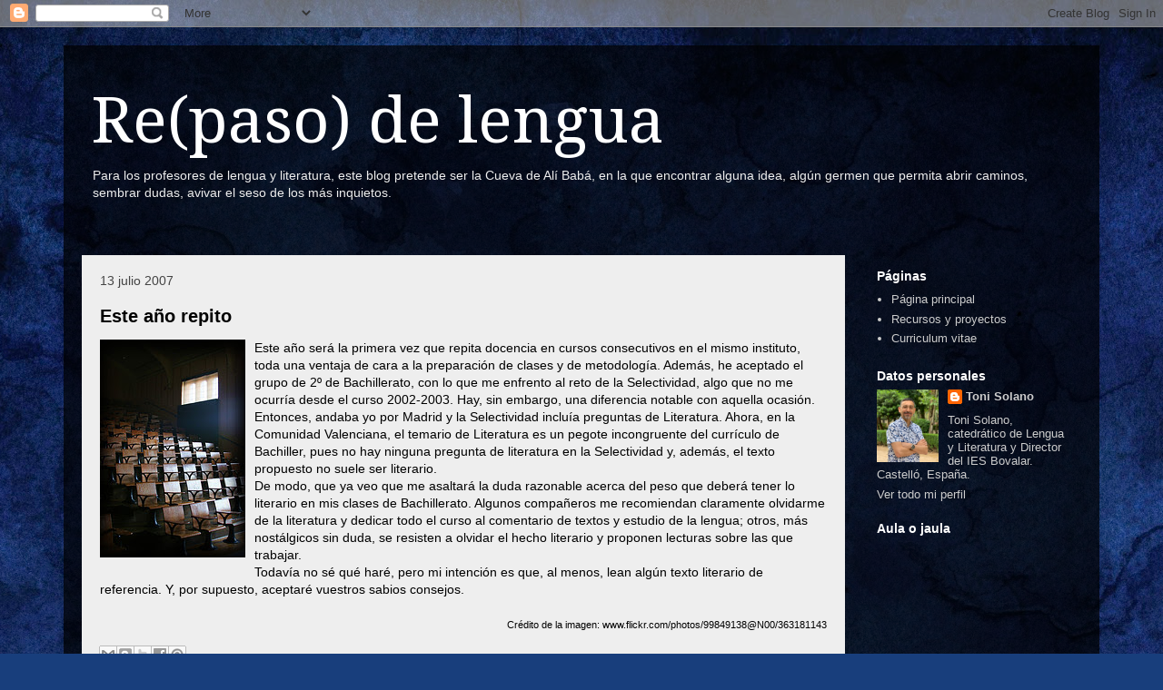

--- FILE ---
content_type: text/html; charset=UTF-8
request_url: https://www.repasodelengua.com/2007/07/este-ao-repito.html?showComment=1226747580000
body_size: 36961
content:
<!DOCTYPE html>
<html class='v2' dir='ltr' xmlns='http://www.w3.org/1999/xhtml' xmlns:b='http://www.google.com/2005/gml/b' xmlns:data='http://www.google.com/2005/gml/data' xmlns:expr='http://www.google.com/2005/gml/expr'>
<head>
<link href='https://www.blogger.com/static/v1/widgets/335934321-css_bundle_v2.css' rel='stylesheet' type='text/css'/>
<meta content='IE=EmulateIE7' http-equiv='X-UA-Compatible'/>
<meta content='width=1100' name='viewport'/>
<meta content='text/html; charset=UTF-8' http-equiv='Content-Type'/>
<meta content='blogger' name='generator'/>
<link href='https://www.repasodelengua.com/favicon.ico' rel='icon' type='image/x-icon'/>
<link href='http://www.repasodelengua.com/2007/07/este-ao-repito.html' rel='canonical'/>
<link rel="alternate" type="application/atom+xml" title="Re(paso) de lengua - Atom" href="https://www.repasodelengua.com/feeds/posts/default" />
<link rel="alternate" type="application/rss+xml" title="Re(paso) de lengua - RSS" href="https://www.repasodelengua.com/feeds/posts/default?alt=rss" />
<link rel="service.post" type="application/atom+xml" title="Re(paso) de lengua - Atom" href="https://www.blogger.com/feeds/28802523/posts/default" />

<link rel="alternate" type="application/atom+xml" title="Re(paso) de lengua - Atom" href="https://www.repasodelengua.com/feeds/749649480156575193/comments/default" />
<!--Can't find substitution for tag [blog.ieCssRetrofitLinks]-->
<link href='https://blogger.googleusercontent.com/img/b/R29vZ2xl/AVvXsEhvdqGHRjVVpu_YYZsd3QWMybj4q7eycLRiThsNtDXl4hyphenhyphenBI3-i5qSKRRF6KYBVe42WGw8YU1ZRc245EyBnYwg7GHUBSUalzb6za2O4n-jUv9FxE1Tg1OpjqJDgzO_IQcZUJMHLzg/s320/einsteinsclassroom.jpg' rel='image_src'/>
<meta content='http://www.repasodelengua.com/2007/07/este-ao-repito.html' property='og:url'/>
<meta content='Este año repito' property='og:title'/>
<meta content='Este año será la primera vez que repita docencia en cursos consecutivos en el mismo instituto, toda una ventaja de cara a la preparación de ...' property='og:description'/>
<meta content='https://blogger.googleusercontent.com/img/b/R29vZ2xl/AVvXsEhvdqGHRjVVpu_YYZsd3QWMybj4q7eycLRiThsNtDXl4hyphenhyphenBI3-i5qSKRRF6KYBVe42WGw8YU1ZRc245EyBnYwg7GHUBSUalzb6za2O4n-jUv9FxE1Tg1OpjqJDgzO_IQcZUJMHLzg/w1200-h630-p-k-no-nu/einsteinsclassroom.jpg' property='og:image'/>
<title>Re(paso) de lengua: Este año repito</title>
<style type='text/css'>@font-face{font-family:'Droid Serif';font-style:normal;font-weight:400;font-display:swap;src:url(//fonts.gstatic.com/s/droidserif/v20/tDbI2oqRg1oM3QBjjcaDkOr9rAXWGQyH.woff2)format('woff2');unicode-range:U+0000-00FF,U+0131,U+0152-0153,U+02BB-02BC,U+02C6,U+02DA,U+02DC,U+0304,U+0308,U+0329,U+2000-206F,U+20AC,U+2122,U+2191,U+2193,U+2212,U+2215,U+FEFF,U+FFFD;}</style>
<style id='page-skin-1' type='text/css'><!--
/*
-----------------------------------------------
Blogger Template Style
Name:     Travel
Designer: Sookhee Lee
URL:      www.plyfly.net
----------------------------------------------- */
/* Variable definitions
====================
<Variable name="keycolor" description="Main Color" type="color" default="#539bcd"/>
<Group description="Page Text" selector=".content-inner">
<Variable name="body.font" description="Font" type="font"
default="normal normal 13px 'Trebuchet MS',Trebuchet,sans-serif"/>
<Variable name="body.text.color" description="Text Color" type="color" default="#bbbbbb"/>
</Group>
<Group description="Backgrounds" selector=".body-fauxcolumns-outer">
<Variable name="body.background.color" description="Outer Background" type="color" default="#539bcd"/>
<Variable name="content.background.color" description="Main Background" type="color" default="transparent"/>
</Group>
<Group description="Links" selector=".main-outer">
<Variable name="link.color" description="Link Color" type="color" default="#ff9900"/>
<Variable name="link.visited.color" description="Visited Color" type="color" default="#b87209"/>
<Variable name="link.hover.color" description="Hover Color" type="color" default="#ff9900"/>
</Group>
<Group description="Blog Title" selector=".header">
<Variable name="header.font" description="Font" type="font"
default="normal normal 60px 'Trebuchet MS',Trebuchet,sans-serif"/>
<Variable name="header.text.color" description="Text Color" type="color" default="#ffffff" />
<Variable name="description.text.color" description="Description Color" type="color"
default="#000000" />
</Group>
<Group description="Tabs Text" selector=".tabs-outer .PageList">
<Variable name="tabs.font" description="Font" type="font"
default="normal bold 16px 'Trebuchet MS',Trebuchet,sans-serif"/>
<Variable name="tabs.text.color" description="Text Color" type="color" default="#ffffff"/>
<Variable name="tabs.selected.text.color" description="Selected Color" type="color" default="#ffffff"/>
</Group>
<Group description="Tabs Background" selector=".tabs-outer .PageList">
<Variable name="tabs.background.color" description="Background Color" type="color" default="transparent"/>
<Variable name="tabs.selected.background.color" description="Selected Color" type="color" default="transparent"/>
</Group>
<Group description="Date Header" selector=".date-header">
<Variable name="date.font" description="Font" type="font"
default="normal normal 14px 'Trebuchet MS',Trebuchet,sans-serif"/>
<Variable name="date.text.color" description="Text Color" type="color" default="#000000"/>
</Group>
<Group description="Post Title" selector=".post-title">
<Variable name="post.title.font" description="Font" type="font"
default="normal bold 20px 'Trebuchet MS',Trebuchet,sans-serif"/>
<Variable name="post.title.text.color" description="Text Color" type="color"
default="#ffffff"/>
</Group>
<Group description="Post Background" selector=".column-center-inner">
<Variable name="post.background.color" description="Background Color" type="color"
default="transparent"/>
</Group>
<Group description="Gadget Title Color" selector=".sidebar .widget">
<Variable name="widget.title.font" description="Font" type="font"
default="normal bold 14px 'Trebuchet MS',Trebuchet,sans-serif"/>
<Variable name="widget.title.text.color" description="Title Color" type="color" default="#ffffff"/>
</Group>
<Group description="Gadget Text" selector=".sidebar .widget">
<Variable name="widget.font" description="Font" type="font"
default="normal normal 14px Verdana, Geneva, sans-serif"/>
<Variable name="widget.text.color" description="Text Color" type="color" default="#000000"/>
</Group>
<Group description="Gadget Links" selector=".sidebar .widget">
<Variable name="widget.link.color" description="Link Color" type="color" default="#000000"/>
<Variable name="widget.link.visited.color" description="Visited Color" type="color" default="#094eb8"/>
<Variable name="widget.alternate.text.color" description="Alternate Color" type="color" default="#ffffff"/>
</Group>
<Group description="Sidebar Background" selector=".column-left-inner .column-right-inner">
<Variable name="widget.outer.background.color" description="Background Color" type="color" default="transparent" />
<Variable name="widget.border.bevel.color" description="Bevel Color" type="color" default="transparent" />
</Group>
<Variable name="body.background" description="Body Background" type="background"
color="#4f87f4" default="$(color) none repeat-x scroll top center"/>
<Variable name="content.background" description="Content Background" type="background"
color="transparent" default="$(color) none repeat scroll top center"/>
<Variable name="comments.background" description="Comments Background" type="background"
default="#cccccc none repeat scroll top center"/>
<Variable name="content.imageBorder.top.space" description="Content Image Border Top Space" type="length" default="0"/>
<Variable name="content.imageBorder.top" description="Content Image Border Top" type="url" default="none"/>
<Variable name="content.margin" description="Content Margin Top" type="length" default="20px"/>
<Variable name="content.padding" description="Content Padding" type="length" default="20px"/>
<Variable name="content.posts.padding" description="Posts Content Padding" type="length" default="10px"/>
<Variable name="tabs.background.gradient" description="Tabs Background Gradient" type="url"
default="url(http://www.blogblog.com/1kt/travel/bg_black_50.png)"/>
<Variable name="tabs.selected.background.gradient" description="Tabs Selected Background Gradient" type="url"
default="url(http://www.blogblog.com/1kt/travel/bg_black_50.png)"/>
<Variable name="widget.outer.background.gradient" description="Sidebar Gradient" type="url"
default="url(http://www.blogblog.com/1kt/travel/bg_black_50.png)"/>
<Variable name="footer.background.gradient" description="Footer Background Gradient" type="url" default="none"/>
*/
/* Content
----------------------------------------------- */
body {
font: normal normal 14px Verdana, Geneva, sans-serif;
color: #000000;
background: #183e7c url(//themes.googleusercontent.com/image?id=1n-1zS96-Ky5OBW0CXH1sKdtv7YmhcV6EFLcfpnKm08rd8JfsoDYfVVVeEhsTwRDRQv0h) repeat fixed top center /* Credit: mammuth (http://www.istockphoto.com/googleimages.php?id=8307896&platform=blogger) */;
}
html body .region-inner {
min-width: 0;
max-width: 100%;
width: auto;
}
a:link {
text-decoration:none;
color: #00327f;
}
a:visited {
text-decoration:none;
color: #094eb8;
}
a:hover {
text-decoration:underline;
color: #0065ff;
}
.content-outer .content-cap-top {
height: 0;
background: transparent none repeat-x scroll top center;
}
.content-outer {
margin: 0 auto;
padding-top: 20px;
}
.content-inner {
background: transparent url(//www.blogblog.com/1kt/travel/bg_black_70.png) repeat scroll top left;
background-position: left -0;
background-color: transparent;
padding: 20px;
}
.main-inner .date-outer {
margin-bottom: 2em;
}
/* Header
----------------------------------------------- */
.header-inner .Header .titlewrapper,
.header-inner .Header .descriptionwrapper {
padding-left: 10px;
padding-right: 10px;
}
.Header h1 {
font: normal normal 70px Droid Serif;
color: #ffffff;
}
.Header h1 a {
color: #ffffff;
}
.Header .description {
color: #eeeeee;
font-size: 100%;
}
/* Tabs
----------------------------------------------- */
.tabs-inner {
margin: 1em 0 0;
padding: 0;
}
.tabs-inner .section {
margin: 0;
}
.tabs-inner .widget ul {
padding: 0;
background: transparent url(//www.blogblog.com/1kt/travel/bg_black_50.png) repeat scroll top center;
}
.tabs-inner .widget li {
border: none;
}
.tabs-inner .widget li a {
display: inline-block;
padding: 1em 1.5em;
color: #ffffff;
font: normal bold 16px Georgia, Utopia, 'Palatino Linotype', Palatino, serif;
}
.tabs-inner .widget li.selected a,
.tabs-inner .widget li a:hover {
position: relative;
z-index: 1;
background: transparent url(//www.blogblog.com/1kt/travel/bg_black_50.png) repeat scroll top center;
color: #ffffff;
}
/* Headings
----------------------------------------------- */
h2 {
font: normal bold 14px 'Trebuchet MS',Trebuchet,sans-serif;
color: #ffffff;
}
.main-inner h2.date-header {
font: normal normal 14px 'Trebuchet MS',Trebuchet,sans-serif;
color: #444444;
}
.footer-inner .widget h2,
.sidebar .widget h2 {
padding-bottom: .5em;
}
/* Main
----------------------------------------------- */
.main-inner {
padding: 20px 0;
}
.main-inner .column-center-inner {
padding: 20px 0;
}
.main-inner .column-center-inner .section {
margin: 0 20px;
}
.main-inner .column-right-inner {
margin-left: 20px;
}
.main-inner .fauxcolumn-right-outer .fauxcolumn-inner {
margin-left: 20px;
background: transparent none repeat scroll top left;
}
.main-inner .column-left-inner {
margin-right: 20px;
}
.main-inner .fauxcolumn-left-outer .fauxcolumn-inner {
margin-right: 20px;
background: transparent none repeat scroll top left;
}
.main-inner .column-left-inner,
.main-inner .column-right-inner {
padding: 15px 0;
}
/* Posts
----------------------------------------------- */
h3.post-title {
margin-top: 20px;
}
h3.post-title a {
font: normal bold 20px 'Trebuchet MS',Trebuchet,sans-serif;
color: #000000;
}
h3.post-title a:hover {
text-decoration: underline;
}
.main-inner .column-center-outer {
background-color: #eeeeee;
}
.post-body {
line-height: 1.4;
position: relative;
}
.post-header {
margin: 0 0 1em;
line-height: 1.6;
}
.post-footer {
margin: .5em 0;
line-height: 1.6;
}
#blog-pager {
font-size: 140%;
}
#comments {
background: #cccccc none repeat scroll top center;
padding: 15px;
}
#comments .comment-author {
padding-top: 1.5em;
}
#comments h4,
#comments .comment-author a,
#comments .comment-timestamp a {
color: #000000;
}
#comments .comment-author:first-child {
padding-top: 0;
border-top: none;
}
.avatar-image-container {
margin: .2em 0 0;
}
/* Widgets
----------------------------------------------- */
.sidebar .widget {
border-bottom: 2px solid transparent;
padding-bottom: 10px;
margin: 10px 0;
}
.sidebar .widget:first-child {
margin-top: 0;
}
.sidebar .widget:last-child {
border-bottom: none;
margin-bottom: 0;
padding-bottom: 0;
}
.footer-inner .widget,
.sidebar .widget {
font: normal normal 13px 'Trebuchet MS',Trebuchet,sans-serif;
color: #cccccc;
}
.sidebar .widget a:link {
color: #cccccc;
text-decoration: none;
}
.sidebar .widget a:visited {
color: #aac9f6;
}
.sidebar .widget a:hover {
color: #cccccc;
text-decoration: underline;
}
.footer-inner .widget a:link {
color: #00327f;
text-decoration: none;
}
.footer-inner .widget a:visited {
color: #094eb8;
}
.footer-inner .widget a:hover {
color: #00327f;
text-decoration: underline;
}
.widget .zippy {
color: #ffffff;
}
.footer-inner {
background: transparent none repeat scroll top center;
}

--></style>
<style id='template-skin-1' type='text/css'><!--
body {
min-width: 1140px;
}
.content-outer, .content-fauxcolumn-outer, .region-inner {
min-width: 1140px;
max-width: 1140px;
_width: 1140px;
}
.main-inner .columns {
padding-left: 0px;
padding-right: 260px;
}
.main-inner .fauxcolumn-center-outer {
left: 0px;
right: 260px;
/* IE6 does not respect left and right together */
_width: expression(this.parentNode.offsetWidth -
parseInt("0px") -
parseInt("260px") + 'px');
}
.main-inner .fauxcolumn-left-outer {
width: 0px;
}
.main-inner .fauxcolumn-right-outer {
width: 260px;
}
.main-inner .column-left-outer {
width: 0px;
right: 100%;
margin-left: -0px;
}
.main-inner .column-right-outer {
width: 260px;
margin-right: -260px;
}
#layout {
min-width: 0;
}
#layout .content-outer {
min-width: 0;
width: 800px;
}
#layout .region-inner {
min-width: 0;
width: auto;
}
--></style>
<script type='text/javascript'>

  var _gaq = _gaq || [];
  _gaq.push(['_setAccount', 'UA-1507597-1']);
  _gaq.push(['_trackPageview']);

  (function() {
    var ga = document.createElement('script'); ga.type = 'text/javascript'; ga.async = true;
    ga.src = ('https:' == document.location.protocol ? 'https://ssl' : 'http://www') + '.google-analytics.com/ga.js';
    var s = document.getElementsByTagName('script')[0]; s.parentNode.insertBefore(ga, s);
  })();

</script>
<link href='https://www.blogger.com/dyn-css/authorization.css?targetBlogID=28802523&amp;zx=ee8a9de2-a044-4186-97c6-9159b482c5c4' media='none' onload='if(media!=&#39;all&#39;)media=&#39;all&#39;' rel='stylesheet'/><noscript><link href='https://www.blogger.com/dyn-css/authorization.css?targetBlogID=28802523&amp;zx=ee8a9de2-a044-4186-97c6-9159b482c5c4' rel='stylesheet'/></noscript>
<meta name='google-adsense-platform-account' content='ca-host-pub-1556223355139109'/>
<meta name='google-adsense-platform-domain' content='blogspot.com'/>

</head>
<body class='loading'>
<div class='navbar section' id='navbar'><div class='widget Navbar' data-version='1' id='Navbar1'><script type="text/javascript">
    function setAttributeOnload(object, attribute, val) {
      if(window.addEventListener) {
        window.addEventListener('load',
          function(){ object[attribute] = val; }, false);
      } else {
        window.attachEvent('onload', function(){ object[attribute] = val; });
      }
    }
  </script>
<div id="navbar-iframe-container"></div>
<script type="text/javascript" src="https://apis.google.com/js/platform.js"></script>
<script type="text/javascript">
      gapi.load("gapi.iframes:gapi.iframes.style.bubble", function() {
        if (gapi.iframes && gapi.iframes.getContext) {
          gapi.iframes.getContext().openChild({
              url: 'https://www.blogger.com/navbar/28802523?po\x3d749649480156575193\x26origin\x3dhttps://www.repasodelengua.com',
              where: document.getElementById("navbar-iframe-container"),
              id: "navbar-iframe"
          });
        }
      });
    </script><script type="text/javascript">
(function() {
var script = document.createElement('script');
script.type = 'text/javascript';
script.src = '//pagead2.googlesyndication.com/pagead/js/google_top_exp.js';
var head = document.getElementsByTagName('head')[0];
if (head) {
head.appendChild(script);
}})();
</script>
</div></div>
<div class='body-fauxcolumns'>
<div class='fauxcolumn-outer body-fauxcolumn-outer'>
<div class='cap-top'>
<div class='cap-left'></div>
<div class='cap-right'></div>
</div>
<div class='fauxborder-left'>
<div class='fauxborder-right'></div>
<div class='fauxcolumn-inner'>
</div>
</div>
<div class='cap-bottom'>
<div class='cap-left'></div>
<div class='cap-right'></div>
</div>
</div>
</div>
<div class='content'>
<div class='content-fauxcolumns'>
<div class='fauxcolumn-outer content-fauxcolumn-outer'>
<div class='cap-top'>
<div class='cap-left'></div>
<div class='cap-right'></div>
</div>
<div class='fauxborder-left'>
<div class='fauxborder-right'></div>
<div class='fauxcolumn-inner'>
</div>
</div>
<div class='cap-bottom'>
<div class='cap-left'></div>
<div class='cap-right'></div>
</div>
</div>
</div>
<div class='content-outer'>
<div class='content-cap-top cap-top'>
<div class='cap-left'></div>
<div class='cap-right'></div>
</div>
<div class='fauxborder-left content-fauxborder-left'>
<div class='fauxborder-right content-fauxborder-right'></div>
<div class='content-inner'>
<header>
<div class='header-outer'>
<div class='header-cap-top cap-top'>
<div class='cap-left'></div>
<div class='cap-right'></div>
</div>
<div class='fauxborder-left header-fauxborder-left'>
<div class='fauxborder-right header-fauxborder-right'></div>
<div class='region-inner header-inner'>
<div class='header section' id='header'><div class='widget Header' data-version='1' id='Header1'>
<div id='header-inner'>
<div class='titlewrapper'>
<h1 class='title'>
<a href='https://www.repasodelengua.com/'>
Re(paso) de lengua
</a>
</h1>
</div>
<div class='descriptionwrapper'>
<p class='description'><span>Para los profesores de lengua y literatura, este blog pretende ser la Cueva de Alí Babá, en la que encontrar alguna idea, algún germen que permita abrir caminos, sembrar dudas, avivar el seso de los más inquietos.</span></p>
</div>
</div>
</div></div>
</div>
</div>
<div class='header-cap-bottom cap-bottom'>
<div class='cap-left'></div>
<div class='cap-right'></div>
</div>
</div>
</header>
<div class='tabs-outer'>
<div class='tabs-cap-top cap-top'>
<div class='cap-left'></div>
<div class='cap-right'></div>
</div>
<div class='fauxborder-left tabs-fauxborder-left'>
<div class='fauxborder-right tabs-fauxborder-right'></div>
<div class='region-inner tabs-inner'>
<div class='tabs no-items section' id='crosscol'></div>
<div class='tabs no-items section' id='crosscol-overflow'></div>
</div>
</div>
<div class='tabs-cap-bottom cap-bottom'>
<div class='cap-left'></div>
<div class='cap-right'></div>
</div>
</div>
<div class='main-outer'>
<div class='main-cap-top cap-top'>
<div class='cap-left'></div>
<div class='cap-right'></div>
</div>
<div class='fauxborder-left main-fauxborder-left'>
<div class='fauxborder-right main-fauxborder-right'></div>
<div class='region-inner main-inner'>
<div class='columns fauxcolumns'>
<div class='fauxcolumn-outer fauxcolumn-center-outer'>
<div class='cap-top'>
<div class='cap-left'></div>
<div class='cap-right'></div>
</div>
<div class='fauxborder-left'>
<div class='fauxborder-right'></div>
<div class='fauxcolumn-inner'>
</div>
</div>
<div class='cap-bottom'>
<div class='cap-left'></div>
<div class='cap-right'></div>
</div>
</div>
<div class='fauxcolumn-outer fauxcolumn-left-outer'>
<div class='cap-top'>
<div class='cap-left'></div>
<div class='cap-right'></div>
</div>
<div class='fauxborder-left'>
<div class='fauxborder-right'></div>
<div class='fauxcolumn-inner'>
</div>
</div>
<div class='cap-bottom'>
<div class='cap-left'></div>
<div class='cap-right'></div>
</div>
</div>
<div class='fauxcolumn-outer fauxcolumn-right-outer'>
<div class='cap-top'>
<div class='cap-left'></div>
<div class='cap-right'></div>
</div>
<div class='fauxborder-left'>
<div class='fauxborder-right'></div>
<div class='fauxcolumn-inner'>
</div>
</div>
<div class='cap-bottom'>
<div class='cap-left'></div>
<div class='cap-right'></div>
</div>
</div>
<!-- corrects IE6 width calculation -->
<div class='columns-inner'>
<div class='column-center-outer'>
<div class='column-center-inner'>
<div class='main section' id='main'><div class='widget Blog' data-version='1' id='Blog1'>
<div class='blog-posts hfeed'>
<!--Can't find substitution for tag [defaultAdStart]-->

          <div class="date-outer">
        
<h2 class='date-header'><span>13 julio 2007</span></h2>

          <div class="date-posts">
        
<div class='post-outer'>
<div class='post hentry'>
<a name='749649480156575193'></a>
<h3 class='post-title entry-title'>
<a href='https://www.repasodelengua.com/2007/07/este-ao-repito.html'>Este año repito</a>
</h3>
<div class='post-header'>
<div class='post-header-line-1'></div>
</div>
<div class='post-body entry-content'>
<a href="https://blogger.googleusercontent.com/img/b/R29vZ2xl/AVvXsEhvdqGHRjVVpu_YYZsd3QWMybj4q7eycLRiThsNtDXl4hyphenhyphenBI3-i5qSKRRF6KYBVe42WGw8YU1ZRc245EyBnYwg7GHUBSUalzb6za2O4n-jUv9FxE1Tg1OpjqJDgzO_IQcZUJMHLzg/s1600-h/einsteinsclassroom.jpg" onblur="try {parent.deselectBloggerImageGracefully();} catch(e) {}"><img alt="" border="0" id="BLOGGER_PHOTO_ID_5086685520063942194" src="https://blogger.googleusercontent.com/img/b/R29vZ2xl/AVvXsEhvdqGHRjVVpu_YYZsd3QWMybj4q7eycLRiThsNtDXl4hyphenhyphenBI3-i5qSKRRF6KYBVe42WGw8YU1ZRc245EyBnYwg7GHUBSUalzb6za2O4n-jUv9FxE1Tg1OpjqJDgzO_IQcZUJMHLzg/s320/einsteinsclassroom.jpg" style="margin: 0pt 10px 10px 0pt; float: left; cursor: pointer;" /></a>Este año será la primera vez que repita docencia en cursos consecutivos en el mismo instituto, toda una ventaja de cara a la preparación de clases y de metodología. Además, he aceptado el grupo de 2º de Bachillerato, con lo que me enfrento al reto de la Selectividad, algo que no me ocurría desde el curso 2002-2003. Hay, sin embargo, una diferencia notable con aquella ocasión. Entonces, andaba yo por Madrid y la Selectividad incluía preguntas de Literatura. Ahora, en la Comunidad Valenciana, el temario de Literatura es un pegote incongruente del currículo de Bachiller, pues no hay ninguna pregunta de literatura en la Selectividad y, además, el texto propuesto no suele ser literario.<br />De modo, que ya veo que me asaltará la duda razonable acerca del peso que deberá tener lo literario en mis clases de Bachillerato. Algunos compañeros me recomiendan claramente olvidarme de la literatura y dedicar todo el curso al comentario de textos y estudio de la lengua; otros, más nostálgicos sin duda, se resisten a olvidar el hecho literario y proponen lecturas sobre las que trabajar.<br />Todavía no sé qué haré, pero mi intención es que, al menos, lean algún texto literario de referencia. Y, por supuesto, aceptaré vuestros sabios consejos.<br /><br /><div style="text-align: right;"><span style="font-size:78%;">Crédito de la imagen: www.flickr.com/photos/99849138@N00/363181143</span><br /></div>
<div style='clear: both;'></div>
</div>
<div class='post-footer'>
<div class='post-share-buttons'>
<a class='goog-inline-block share-button sb-email' href='https://www.blogger.com/share-post.g?blogID=28802523&postID=749649480156575193&target=email' target='_blank' title='Enviar por correo electrónico'><span class='share-button-link-text'>Enviar por correo electrónico</span></a><a class='goog-inline-block share-button sb-blog' href='https://www.blogger.com/share-post.g?blogID=28802523&postID=749649480156575193&target=blog' onclick='window.open(this.href, "_blank", "height=270,width=475"); return false;' target='_blank' title='Escribe un blog'><span class='share-button-link-text'>Escribe un blog</span></a><a class='goog-inline-block share-button sb-twitter' href='https://www.blogger.com/share-post.g?blogID=28802523&postID=749649480156575193&target=twitter' target='_blank' title='Compartir en X'><span class='share-button-link-text'>Compartir en X</span></a><a class='goog-inline-block share-button sb-facebook' href='https://www.blogger.com/share-post.g?blogID=28802523&postID=749649480156575193&target=facebook' onclick='window.open(this.href, "_blank", "height=430,width=640"); return false;' target='_blank' title='Compartir con Facebook'><span class='share-button-link-text'>Compartir con Facebook</span></a><a class='goog-inline-block share-button sb-pinterest' href='https://www.blogger.com/share-post.g?blogID=28802523&postID=749649480156575193&target=pinterest' target='_blank' title='Compartir en Pinterest'><span class='share-button-link-text'>Compartir en Pinterest</span></a>
</div>
<div class='post-footer-line post-footer-line-1'><span class='post-author vcard'>
Publicado por
<span class='fn'>Toni Solano</span>
</span>
<span class='post-timestamp'>
en
<a class='timestamp-link' href='https://www.repasodelengua.com/2007/07/este-ao-repito.html' rel='bookmark' title='permanent link'><abbr class='published' title='2007-07-13T16:13:00+02:00'>16:13</abbr></a>
</span>
<span class='post-comment-link'>
</span>
<span class='post-icons'>
<span class='item-control blog-admin pid-2098177761'>
<a href='https://www.blogger.com/post-edit.g?blogID=28802523&postID=749649480156575193&from=pencil' title='Editar entrada'>
<img alt='' class='icon-action' height='18' src='https://resources.blogblog.com/img/icon18_edit_allbkg.gif' width='18'/>
</a>
</span>
</span>
<span class='post-backlinks post-comment-link'>
</span>
</div>
<div class='post-footer-line post-footer-line-2'><span class='post-labels'>
Etiquetas:
<a href='https://www.repasodelengua.com/search/label/bachillerato' rel='tag'>bachillerato</a>,
<a href='https://www.repasodelengua.com/search/label/curr%C3%ADculo' rel='tag'>currículo</a>,
<a href='https://www.repasodelengua.com/search/label/leyes' rel='tag'>leyes</a>,
<a href='https://www.repasodelengua.com/search/label/literatura' rel='tag'>literatura</a>,
<a href='https://www.repasodelengua.com/search/label/selectividad' rel='tag'>selectividad</a>
</span>
</div>
<div class='post-footer-line post-footer-line-3'><span class='post-location'>
</span>
</div>
</div>
</div>
<div class='comments' id='comments'>
<a name='comments'></a>
<h4>10 comentarios:</h4>
<div id='Blog1_comments-block-wrapper'>
<dl class='avatar-comment-indent' id='comments-block'>
<dt class='comment-author ' id='c833539328451063090'>
<a name='c833539328451063090'></a>
<div class="avatar-image-container avatar-stock"><span dir="ltr"><img src="//resources.blogblog.com/img/blank.gif" width="35" height="35" alt="" title="An&oacute;nimo">

</span></div>
Anónimo
dijo...
</dt>
<dd class='comment-body' id='Blog1_cmt-833539328451063090'>
<p>
Es lamentable que 2º de Bachillerato esté completamente orientado en la CV al examen de Selectividad. &#161;Cuando muchos de nuestros alumnos no harán esta prueba! Yo también le doy vueltas a este asunto. Ya veremos. Buenas vacaciones y que sobrelleves con buen ánimo el síndrome bloguero.
</p>
</dd>
<dd class='comment-footer'>
<span class='comment-timestamp'>
<a href='https://www.repasodelengua.com/2007/07/este-ao-repito.html?showComment=1184425620000#c833539328451063090' title='comment permalink'>
5:07 p.&#8239;m.
</a>
<span class='item-control blog-admin pid-466404479'>
<a class='comment-delete' href='https://www.blogger.com/comment/delete/28802523/833539328451063090' title='Eliminar comentario'>
<img src='https://resources.blogblog.com/img/icon_delete13.gif'/>
</a>
</span>
</span>
</dd>
<dt class='comment-author ' id='c2382569976092386470'>
<a name='c2382569976092386470'></a>
<div class="avatar-image-container avatar-stock"><span dir="ltr"><img src="//resources.blogblog.com/img/blank.gif" width="35" height="35" alt="" title="An&oacute;nimo">

</span></div>
Anónimo
dijo...
</dt>
<dd class='comment-body' id='Blog1_cmt-2382569976092386470'>
<p>
Me ha interesado mucho tu blog. Yo trabajo en la provincia de Barcelona y nunca he tomado en cuenta el contenido del examen de Selectividad para recortar mi programa de Bachillerato. Siempre he dado mucha literatura y mucho comentario de texto, además de la sintaxis, porque es la última vez que muchos de los alumnos tendrán la oportunidad de tener una cultura literaria. Como me dijo uno de mis alumnos del curso que  acaba de terminar, lo verdaderamente importante no viene en el examen de Selectividad.<BR/>Un abrazo.<BR/>Te dejo también mis dirección del blog de aula de 2º de Bachillerato:<BR/>http://leonardocastellano.blogia.com
</p>
</dd>
<dd class='comment-footer'>
<span class='comment-timestamp'>
<a href='https://www.repasodelengua.com/2007/07/este-ao-repito.html?showComment=1184488560000#c2382569976092386470' title='comment permalink'>
10:36 a.&#8239;m.
</a>
<span class='item-control blog-admin pid-466404479'>
<a class='comment-delete' href='https://www.blogger.com/comment/delete/28802523/2382569976092386470' title='Eliminar comentario'>
<img src='https://resources.blogblog.com/img/icon_delete13.gif'/>
</a>
</span>
</span>
</dd>
<dt class='comment-author blog-author' id='c1510765118956594108'>
<a name='c1510765118956594108'></a>
<div class="avatar-image-container vcard"><span dir="ltr"><a href="https://www.blogger.com/profile/18055436598066643213" target="" rel="nofollow" onclick="" class="avatar-hovercard" id="av-1510765118956594108-18055436598066643213"><img src="https://resources.blogblog.com/img/blank.gif" width="35" height="35" class="delayLoad" style="display: none;" longdesc="//2.bp.blogspot.com/-hCxIiTGQzMw/ZRMW7FZEkQI/AAAAAAAANGQ/ZklN7AGsaSseY8Qfd4VY7gqWSIpYJIHXwCK4BGAYYCw/s35/toni23.PNG" alt="" title="Toni Solano">

<noscript><img src="//2.bp.blogspot.com/-hCxIiTGQzMw/ZRMW7FZEkQI/AAAAAAAANGQ/ZklN7AGsaSseY8Qfd4VY7gqWSIpYJIHXwCK4BGAYYCw/s35/toni23.PNG" width="35" height="35" class="photo" alt=""></noscript></a></span></div>
<a href='https://www.blogger.com/profile/18055436598066643213' rel='nofollow'>Toni Solano</a>
dijo...
</dt>
<dd class='comment-body' id='Blog1_cmt-1510765118956594108'>
<p>
Tal y como dice la ley, el bachillerato tiene sentido por sí mismo, más allá de la preparación de las PAU. Sin embargo, no deja de ser un engaño para los alumnos dedicar una atención especial a una parcela sobre la que no van a examinarse. Sobre todo, porque en comentario de textos tampoco es que tengan un nivel como para echar cohetes.<BR/>Gracias Felipe por tus buenos deseos veraniegos, y gracias, Gabriela, por tu visita: ya conocía tu trabajo, precisamente a través de comentarios en el blog de Felipe.
</p>
</dd>
<dd class='comment-footer'>
<span class='comment-timestamp'>
<a href='https://www.repasodelengua.com/2007/07/este-ao-repito.html?showComment=1184507940000#c1510765118956594108' title='comment permalink'>
3:59 p.&#8239;m.
</a>
<span class='item-control blog-admin pid-2098177761'>
<a class='comment-delete' href='https://www.blogger.com/comment/delete/28802523/1510765118956594108' title='Eliminar comentario'>
<img src='https://resources.blogblog.com/img/icon_delete13.gif'/>
</a>
</span>
</span>
</dd>
<dt class='comment-author ' id='c5962351007844037820'>
<a name='c5962351007844037820'></a>
<div class="avatar-image-container vcard"><span dir="ltr"><a href="https://www.blogger.com/profile/16956513045719034477" target="" rel="nofollow" onclick="" class="avatar-hovercard" id="av-5962351007844037820-16956513045719034477"><img src="https://resources.blogblog.com/img/blank.gif" width="35" height="35" class="delayLoad" style="display: none;" longdesc="//2.bp.blogspot.com/-1yyApgPzVMA/Y5ZAqlU_HSI/AAAAAAAAmM0/Fv7qtR4Fdlg98iCPy-Mes93GzrPy73GSgCK4BGAYYCw/s35/20221031_151345_2.jpg" alt="" title="Mar&iacute;a Jos&eacute; Reina">

<noscript><img src="//2.bp.blogspot.com/-1yyApgPzVMA/Y5ZAqlU_HSI/AAAAAAAAmM0/Fv7qtR4Fdlg98iCPy-Mes93GzrPy73GSgCK4BGAYYCw/s35/20221031_151345_2.jpg" width="35" height="35" class="photo" alt=""></noscript></a></span></div>
<a href='https://www.blogger.com/profile/16956513045719034477' rel='nofollow'>María José Reina</a>
dijo...
</dt>
<dd class='comment-body' id='Blog1_cmt-5962351007844037820'>
<p>
No te puedo aconsejar, Antonio, porque siempre he hecho Lite de modalidad en 2º de Bachillerato, y nunca Lengua, pero si te sirve de algo, un año mis alumnos me dijeron que habían utilizado mi método de comentario de textos literarios para casi todos los comentarios de todas las asignaturas (adaptándolo un poco, obviamente), incluidas filo e historia. <BR/>Me costaría renunciar a la literatura en 2º de bach., pero todos sabemos que el tiempo apremia.
</p>
</dd>
<dd class='comment-footer'>
<span class='comment-timestamp'>
<a href='https://www.repasodelengua.com/2007/07/este-ao-repito.html?showComment=1184508420000#c5962351007844037820' title='comment permalink'>
4:07 p.&#8239;m.
</a>
<span class='item-control blog-admin pid-2005995067'>
<a class='comment-delete' href='https://www.blogger.com/comment/delete/28802523/5962351007844037820' title='Eliminar comentario'>
<img src='https://resources.blogblog.com/img/icon_delete13.gif'/>
</a>
</span>
</span>
</dd>
<dt class='comment-author ' id='c4757581293249666701'>
<a name='c4757581293249666701'></a>
<div class="avatar-image-container avatar-stock"><span dir="ltr"><a href="https://www.blogger.com/profile/18293833100631318123" target="" rel="nofollow" onclick="" class="avatar-hovercard" id="av-4757581293249666701-18293833100631318123"><img src="//www.blogger.com/img/blogger_logo_round_35.png" width="35" height="35" alt="" title="masai">

</a></span></div>
<a href='https://www.blogger.com/profile/18293833100631318123' rel='nofollow'>masai</a>
dijo...
</dt>
<dd class='comment-body' id='Blog1_cmt-4757581293249666701'>
<p>
Como compañero de casiIES me  alegra que repitas, el año que viene si quitas el polvo de los libros igual te aprobamos :-)
</p>
</dd>
<dd class='comment-footer'>
<span class='comment-timestamp'>
<a href='https://www.repasodelengua.com/2007/07/este-ao-repito.html?showComment=1184528820000#c4757581293249666701' title='comment permalink'>
9:47 p.&#8239;m.
</a>
<span class='item-control blog-admin pid-1634502429'>
<a class='comment-delete' href='https://www.blogger.com/comment/delete/28802523/4757581293249666701' title='Eliminar comentario'>
<img src='https://resources.blogblog.com/img/icon_delete13.gif'/>
</a>
</span>
</span>
</dd>
<dt class='comment-author ' id='c6732401181397052968'>
<a name='c6732401181397052968'></a>
<div class="avatar-image-container vcard"><span dir="ltr"><a href="https://www.blogger.com/profile/04757370062478231826" target="" rel="nofollow" onclick="" class="avatar-hovercard" id="av-6732401181397052968-04757370062478231826"><img src="https://resources.blogblog.com/img/blank.gif" width="35" height="35" class="delayLoad" style="display: none;" longdesc="//blogger.googleusercontent.com/img/b/R29vZ2xl/AVvXsEiQyl0890jccvMcOv3dH7smEltnQv3hJn42Nyn7w9_ttgEgis66BQY7hypfWumGiuk6QZbobNbaYgWolP2JLnjsdY0MKVt1QFNAewDTXKuxFHSAfhDBpXdhcrAx6dc9Aw/s45-c-r/074.JPG" alt="" title="Gemma">

<noscript><img src="//blogger.googleusercontent.com/img/b/R29vZ2xl/AVvXsEiQyl0890jccvMcOv3dH7smEltnQv3hJn42Nyn7w9_ttgEgis66BQY7hypfWumGiuk6QZbobNbaYgWolP2JLnjsdY0MKVt1QFNAewDTXKuxFHSAfhDBpXdhcrAx6dc9Aw/s45-c-r/074.JPG" width="35" height="35" class="photo" alt=""></noscript></a></span></div>
<a href='https://www.blogger.com/profile/04757370062478231826' rel='nofollow'>Gemma</a>
dijo...
</dt>
<dd class='comment-body' id='Blog1_cmt-6732401181397052968'>
<p>
Comprendo perfectamente tu preocupación. Nosotras lo hemos solucionado de la siguiente manera: en el primer trimestre leen novela del XX (hasta dos), y les comentamos apuntes sobre la misma; en el segundo leen poesía contemporánea, un libro de poemas del autor que traigamos al Instituto (trabajo de lenguaje poético), se evalúa subiendo la nota en cada trimestre. El grueso del curso lo conforma la preparación del comentario de texto: plantillas, textos, sintaxis, morfología, semántica...<BR/>Los alumnos responden bien, y no se alejan en exceso de la literatura. En cuanto al estudio del lenguaje poético de un autor contemporáneo les sirve para repasar la retórica que también aparece en otros textos (periodísticos, ensayísticos...)<BR/>Espero que te sirva. Si necesitas cualquier cosa, ya sabes donde estamos.
</p>
</dd>
<dd class='comment-footer'>
<span class='comment-timestamp'>
<a href='https://www.repasodelengua.com/2007/07/este-ao-repito.html?showComment=1185882660000#c6732401181397052968' title='comment permalink'>
1:51 p.&#8239;m.
</a>
<span class='item-control blog-admin pid-37477117'>
<a class='comment-delete' href='https://www.blogger.com/comment/delete/28802523/6732401181397052968' title='Eliminar comentario'>
<img src='https://resources.blogblog.com/img/icon_delete13.gif'/>
</a>
</span>
</span>
</dd>
<dt class='comment-author ' id='c7343483621703857074'>
<a name='c7343483621703857074'></a>
<div class="avatar-image-container avatar-stock"><span dir="ltr"><a href="https://www.blogger.com/profile/12703193795000180211" target="" rel="nofollow" onclick="" class="avatar-hovercard" id="av-7343483621703857074-12703193795000180211"><img src="//www.blogger.com/img/blogger_logo_round_35.png" width="35" height="35" alt="" title="YOFFY">

</a></span></div>
<a href='https://www.blogger.com/profile/12703193795000180211' rel='nofollow'>YOFFY</a>
dijo...
</dt>
<dd class='comment-body' id='Blog1_cmt-7343483621703857074'>
<p>
No tengo mucho que aconsejarte. Ya sabes como va en Madrid y en mi Centro sacar la Selectividad es lo prioritario. Ese es el eje central, comprensible ya que todos los alumnos van a la Universidad y eso es lo que el "cliente" quiere.Yo huyo de Bachillerato.<BR/>!Pero tú a mí sí!<BR/>El año que viene llevo 3º de diver, el area Sociolingüística, estaré con ellos 9 horas a la semana. !A ver que me invento!
</p>
</dd>
<dd class='comment-footer'>
<span class='comment-timestamp'>
<a href='https://www.repasodelengua.com/2007/07/este-ao-repito.html?showComment=1185958980000#c7343483621703857074' title='comment permalink'>
11:03 a.&#8239;m.
</a>
<span class='item-control blog-admin pid-1304366310'>
<a class='comment-delete' href='https://www.blogger.com/comment/delete/28802523/7343483621703857074' title='Eliminar comentario'>
<img src='https://resources.blogblog.com/img/icon_delete13.gif'/>
</a>
</span>
</span>
</dd>
<dt class='comment-author blog-author' id='c1684930337856666288'>
<a name='c1684930337856666288'></a>
<div class="avatar-image-container vcard"><span dir="ltr"><a href="https://www.blogger.com/profile/18055436598066643213" target="" rel="nofollow" onclick="" class="avatar-hovercard" id="av-1684930337856666288-18055436598066643213"><img src="https://resources.blogblog.com/img/blank.gif" width="35" height="35" class="delayLoad" style="display: none;" longdesc="//2.bp.blogspot.com/-hCxIiTGQzMw/ZRMW7FZEkQI/AAAAAAAANGQ/ZklN7AGsaSseY8Qfd4VY7gqWSIpYJIHXwCK4BGAYYCw/s35/toni23.PNG" alt="" title="Toni Solano">

<noscript><img src="//2.bp.blogspot.com/-hCxIiTGQzMw/ZRMW7FZEkQI/AAAAAAAANGQ/ZklN7AGsaSseY8Qfd4VY7gqWSIpYJIHXwCK4BGAYYCw/s35/toni23.PNG" width="35" height="35" class="photo" alt=""></noscript></a></span></div>
<a href='https://www.blogger.com/profile/18055436598066643213' rel='nofollow'>Toni Solano</a>
dijo...
</dt>
<dd class='comment-body' id='Blog1_cmt-1684930337856666288'>
<p>
Gracias de nuevo a los que vais dando ideas. Quizá dedique un apartado en el wiki para propuestas de 2º Bac. Si queréis, podéis enviar ideas a repasodelengua (arroba) ono (punto) com.
</p>
</dd>
<dd class='comment-footer'>
<span class='comment-timestamp'>
<a href='https://www.repasodelengua.com/2007/07/este-ao-repito.html?showComment=1186000500000#c1684930337856666288' title='comment permalink'>
10:35 p.&#8239;m.
</a>
<span class='item-control blog-admin pid-2098177761'>
<a class='comment-delete' href='https://www.blogger.com/comment/delete/28802523/1684930337856666288' title='Eliminar comentario'>
<img src='https://resources.blogblog.com/img/icon_delete13.gif'/>
</a>
</span>
</span>
</dd>
<dt class='comment-author ' id='c5623523502839343179'>
<a name='c5623523502839343179'></a>
<div class="avatar-image-container avatar-stock"><span dir="ltr"><img src="//resources.blogblog.com/img/blank.gif" width="35" height="35" alt="" title="An&oacute;nimo">

</span></div>
Anónimo
dijo...
</dt>
<dd class='comment-body' id='Blog1_cmt-5623523502839343179'>
<p>
Hola a todos.<BR/><BR/>Acabo de meterme en este mundo porque este año estoy acabando filología hispánica y he tenido la suerte de que me contraten en una academia de clases de repaso para impartir lengua, valenciano e inglés.<BR/><BR/>Llevo cuatro años impartiendo clases particulares, pero por ahora solamente había tenido que darlas de filosofía y de inglés. El lunes empiezo en la academia y, aunque estoy segura de que en cuanto me den sus materiales los alumnos seré capaz de tomar las riendas, me gustaría ir con una base más firme. He estado buscando en millones de sitios el programa oficial de la asignatura en segundo de Bachillerato y la verdad es que no lo he conseguido, así como no consigo saber exactamente el tipo de comentario lingüístico que se les pide ahora (yo hice COU... ).<BR/><BR/>Hasta el momento esta es la página más completa que he encontrado sobre este tema... y voy a tener "el morro" de pediros por favor si alguno sabe dónde puedo encontrar esa información que necesito.<BR/><BR/>Prometo ayudar con cualquier favor que esté en mi mano a cambio.<BR/><BR/>Muchas gracias.
</p>
</dd>
<dd class='comment-footer'>
<span class='comment-timestamp'>
<a href='https://www.repasodelengua.com/2007/07/este-ao-repito.html?showComment=1226711040000#c5623523502839343179' title='comment permalink'>
2:04 a.&#8239;m.
</a>
<span class='item-control blog-admin pid-466404479'>
<a class='comment-delete' href='https://www.blogger.com/comment/delete/28802523/5623523502839343179' title='Eliminar comentario'>
<img src='https://resources.blogblog.com/img/icon_delete13.gif'/>
</a>
</span>
</span>
</dd>
<dt class='comment-author blog-author' id='c8203370614364854116'>
<a name='c8203370614364854116'></a>
<div class="avatar-image-container vcard"><span dir="ltr"><a href="https://www.blogger.com/profile/18055436598066643213" target="" rel="nofollow" onclick="" class="avatar-hovercard" id="av-8203370614364854116-18055436598066643213"><img src="https://resources.blogblog.com/img/blank.gif" width="35" height="35" class="delayLoad" style="display: none;" longdesc="//2.bp.blogspot.com/-hCxIiTGQzMw/ZRMW7FZEkQI/AAAAAAAANGQ/ZklN7AGsaSseY8Qfd4VY7gqWSIpYJIHXwCK4BGAYYCw/s35/toni23.PNG" alt="" title="Toni Solano">

<noscript><img src="//2.bp.blogspot.com/-hCxIiTGQzMw/ZRMW7FZEkQI/AAAAAAAANGQ/ZklN7AGsaSseY8Qfd4VY7gqWSIpYJIHXwCK4BGAYYCw/s35/toni23.PNG" width="35" height="35" class="photo" alt=""></noscript></a></span></div>
<a href='https://www.blogger.com/profile/18055436598066643213' rel='nofollow'>Toni Solano</a>
dijo...
</dt>
<dd class='comment-body' id='Blog1_cmt-8203370614364854116'>
<p>
Hola:<BR/>Pides información de 2º de Bachiller.<BR/>Tengo un blog para materiales de ese nivel:<BR/><A HREF="http://seresdelengua.wordpress.com/" REL="nofollow">Seres de lengua/</A><BR/><BR/>Y en la barra lateral puedes encontrar la programación:<BR/><A HREF="http://seresdelengua.wordpress.com/programa-de-la-asignatura-de-lengua-castellana-y-literatura-de-2%C2%BA-de-bachillerato/" REL="nofollow">programa-de-lengua-castellana-y-literatura-de-2º-bachillerato</A><BR/>Ten en cuenta que, aunque en el programa aparecen muchos contenidos de  literatura, en realidad casi no se da literatura, porque en Selectividad  no hay preguntas sobre ella. Por tanto, la mayor parte del curso se  centra en el comentario de textos. Puedes encontrar modelos oficiales de  exámenes en:<BR/><A HREF="http://www.uji.es/infopre/trans/examens/" REL="nofollow">Exámenes Selectividad Comunitat Valenciana</A><BR/>Un saludo.<BR/>Toni Solano
</p>
</dd>
<dd class='comment-footer'>
<span class='comment-timestamp'>
<a href='https://www.repasodelengua.com/2007/07/este-ao-repito.html?showComment=1226747580000#c8203370614364854116' title='comment permalink'>
12:13 p.&#8239;m.
</a>
<span class='item-control blog-admin pid-2098177761'>
<a class='comment-delete' href='https://www.blogger.com/comment/delete/28802523/8203370614364854116' title='Eliminar comentario'>
<img src='https://resources.blogblog.com/img/icon_delete13.gif'/>
</a>
</span>
</span>
</dd>
</dl>
</div>
<p class='comment-footer'>
<a href='https://www.blogger.com/comment/fullpage/post/28802523/749649480156575193' onclick=''>Publicar un comentario</a>
</p>
</div>
</div>

        </div></div>
      
<!--Can't find substitution for tag [adEnd]-->
</div>
<div class='blog-pager' id='blog-pager'>
<span id='blog-pager-newer-link'>
<a class='blog-pager-newer-link' href='https://www.repasodelengua.com/2007/07/lugares-literarios.html' id='Blog1_blog-pager-newer-link' title='Entrada más reciente'>Entrada más reciente</a>
</span>
<span id='blog-pager-older-link'>
<a class='blog-pager-older-link' href='https://www.repasodelengua.com/2007/07/autista-virtual.html' id='Blog1_blog-pager-older-link' title='Entrada antigua'>Entrada antigua</a>
</span>
<a class='home-link' href='https://www.repasodelengua.com/'>Inicio</a>
</div>
<div class='clear'></div>
<div class='post-feeds'>
<div class='feed-links'>
Suscribirse a:
<a class='feed-link' href='https://www.repasodelengua.com/feeds/749649480156575193/comments/default' target='_blank' type='application/atom+xml'>Enviar comentarios (Atom)</a>
</div>
</div>
</div></div>
</div>
</div>
<div class='column-left-outer'>
<div class='column-left-inner'>
<aside>
</aside>
</div>
</div>
<div class='column-right-outer'>
<div class='column-right-inner'>
<aside>
<div class='sidebar section' id='sidebar-right-1'><div class='widget PageList' data-version='1' id='PageList1'>
<h2>Páginas</h2>
<div class='widget-content'>
<ul>
<li>
<a href='https://www.repasodelengua.com/'>Página principal</a>
</li>
<li>
<a href='https://www.repasodelengua.com/p/proyectos.html'>Recursos y proyectos</a>
</li>
<li>
<a href='https://www.repasodelengua.com/p/toni-solano.html'>Curriculum vitae</a>
</li>
</ul>
<div class='clear'></div>
</div>
</div><div class='widget Profile' data-version='1' id='Profile1'>
<h2>Datos personales</h2>
<div class='widget-content'>
<a href='https://www.blogger.com/profile/18055436598066643213'><img alt='Mi foto' class='profile-img' height='80' src='//blogger.googleusercontent.com/img/b/R29vZ2xl/AVvXsEg3rfpik3L3PCC3_1qQhrq2dsHf-5HM_q8DGPNwkRmAxZYPp3ntGNfwO7DuRkScthc10qb5ATu5OmfsJ2rxYPL7ZZ1mRe09_QdUEH50eNzqaqbEl4sPm0QPcr97bSIB_7tz6eHW9ojNzu00Cg7SzeACPLtFTiIgJOW9EGkOCJJDuqH0jXM/s220/toni23.PNG' width='68'/></a>
<dl class='profile-datablock'>
<dt class='profile-data'>
<a class='profile-name-link g-profile' href='https://www.blogger.com/profile/18055436598066643213' rel='author' style='background-image: url(//www.blogger.com/img/logo-16.png);'>
Toni Solano
</a>
</dt>
<dd class='profile-textblock'>Toni Solano, catedrático de Lengua y Literatura y Director del IES Bovalar. Castelló, España.</dd>
</dl>
<a class='profile-link' href='https://www.blogger.com/profile/18055436598066643213' rel='author'>Ver todo mi perfil</a>
<div class='clear'></div>
</div>
</div><div class='widget HTML' data-version='1' id='HTML6'>
<h2 class='title'>Aula o jaula</h2>
<div class='widget-content'>
<iframe type="text/html" sandbox="allow-scripts allow-same-origin allow-popups" width="336" height="400" frameborder="0" allowfullscreen style="max-width:100%" src="https://leer.amazon.es/kp/card?asin=B0CC679NQ5&preview=inline&linkCode=kpe&ref_=cm_sw_r_kb_dp_4J7EJJJHZ73A0T5N0QGX" ></iframe>
</div>
<div class='clear'></div>
</div><div class='widget HTML' data-version='1' id='HTML13'>
<div class='widget-content'>
<a href="https://twitter.com/tonisolano" class="twitter-follow-button" data-button="grey" data-text-color="#FFFFFF" data-link-color="#00AEFF" data-show-count="false" data-lang="es">Segui @tonisolano</a>
<script src="//platform.twitter.com/widgets.js" type="text/javascript"></script>
</div>
<div class='clear'></div>
</div><div class='widget HTML' data-version='1' id='HTML3'>
<div class='widget-content'>
<a href="http://pinterest.com/tonisolano/"><img src="https://lh3.googleusercontent.com/blogger_img_proxy/AEn0k_slsj0uUbN6kAnYzziR7XoPCq7qxdelbYlZeSWFK00B5TMWHeOZmEPU2lqnOcG7OmQ0n-LBiup07dYYckwQ2WResVmaKSaoU1hRxmwv7meF3RFB6Z9mm-I3YAO9KKhWbFQ1VhaEcwJw6TRNYybo1b1EBSlR17fo3CZlJQ=s0-d" width="169" height="28" alt="Follow Me on Pinterest"></a>
<script src="//about.me/embed/tonisolano"></script>
</div>
<div class='clear'></div>
</div><div class='widget Image' data-version='1' id='Image1'>
<h2>Quijote News 2015</h2>
<div class='widget-content'>
<a href='https://sites.google.com/site/elquijote2015/'>
<img alt='Quijote News 2015' height='111' id='Image1_img' src='https://blogger.googleusercontent.com/img/b/R29vZ2xl/AVvXsEiNGOpyCXtt0eFXl7DpKMV0DwuhA3HAYDq5GhalcGSDJycHD45nwg6kYeziQ0jwqi0JtiTpGbE5Ndy33PP1sG_vTqhksDzDD33FXGTQ0zHM6yZ1xp9s7FudCAGo4ECYFVyquLLXgg/s1600/logo_banner_medium1.jpg' width='124'/>
</a>
<br/>
</div>
<div class='clear'></div>
</div><div class='widget Image' data-version='1' id='Image20'>
<h2>Narrativa Digital</h2>
<div class='widget-content'>
<img alt='Narrativa Digital' height='200' id='Image20_img' src='https://blogger.googleusercontent.com/img/b/R29vZ2xl/AVvXsEhuE6I2QHnB-c25II69VKZOcYKqdoqxwj2c64eMw1OCLjfc6y0nOijvATQua8p_AlhTEDeKwVU7oNGxFY2TjMGnNtWZ17Nyiz6feTcdGQegHe2o1QP1eQiCmaZAwpKqcz9L5eWAfg/s1600/cf10650b531c21df4601164deeb54849ebe8517acc94a4e1289387cfefa94e13.png' width='200'/>
<br/>
</div>
<div class='clear'></div>
</div><div class='widget Image' data-version='1' id='Image15'>
<h2>Mi aula en vídeo</h2>
<div class='widget-content'>
<a href='https://www.youtube.com/user/lenguabovalar/playlists'>
<img alt='Mi aula en vídeo' height='70' id='Image15_img' src='https://blogger.googleusercontent.com/img/b/R29vZ2xl/AVvXsEgUtM_RzXQPqqhHDN4VDAVnOpGkV7948z8neUZdxavokmZxt1hYLiHfBG4n6Chl5edN0LiP6GPu0l0BPk06SEc7Xypt2YJuGrmxGsH7Bn1fprIR4ElGMLrSLpVgu1JdE3vrId_3iw/s210/yotu.JPG' width='166'/>
</a>
<br/>
</div>
<div class='clear'></div>
</div><div class='widget Image' data-version='1' id='Image16'>
<h2>1er. Premio Blog de Profesor</h2>
<div class='widget-content'>
<a href='http://edublogs.ciberespiral.org/2008/2008/05/15/ii-premio-espiral-edublogs-08-2/trackback/index.html'>
<img alt='1er. Premio Blog de Profesor' height='59' id='Image16_img' src='https://blogger.googleusercontent.com/img/b/R29vZ2xl/AVvXsEisXEliMNGTqJgo3UfDwDu16GjYUYnCP6YPdxc0vd9wzt-xZSutALaL5dhSgFIfL2Sgnj94BnoquP0xGgP-HXrZ75vN6YHhE44JqTkHwmZNxbQ5aFmgqG6v6aW05xDBSROXfUFllA/s1600/espiral.JPG' width='210'/>
</a>
<br/>
<span class='caption'>#EspiralEdublogs 2008</span>
</div>
<div class='clear'></div>
</div><div class='widget Image' data-version='1' id='Image11'>
<h2>#piensamelamor</h2>
<div class='widget-content'>
<a href='http://piensamelamor.wixsite.com/piensamelamor'>
<img alt='#piensamelamor' height='194' id='Image11_img' src='https://blogger.googleusercontent.com/img/b/R29vZ2xl/AVvXsEg1yl1r5WKACnb_d6KfP1Su0tmlTMf3iqDIN9UuXMwkvNngft-7SNGx-cKZmIeK-ZN32VFMH9jJ8i9RupQ7CAMrgVc9hBMupUmPEIFnTKRMekFrVsWYpb3jDzPHcg_tSuR84KBiUQ/s250/piensame2.JPG' width='210'/>
</a>
<br/>
</div>
<div class='clear'></div>
</div><div class='widget HTML' data-version='1' id='HTML14'>
<h2 class='title'>Docente.me</h2>
<div class='widget-content'>
<button style="border:1px solid #48af0a;padding:6px 10px;outline:none;border-radius:5px;color:#fff;background-color:#48af0a;background-image:none;cursor:pointer" onclick='window.open("http://www.docente.me/usuarios/perfil/tonisolano", "_blank")'>Toni Solano</button>
</div>
<div class='clear'></div>
</div><div class='widget Image' data-version='1' id='Image9'>
<div class='widget-content'>
<a href='https://www.yoestudieenlapublica.org/'>
<img alt='' height='200' id='Image9_img' src='https://blogger.googleusercontent.com/img/b/R29vZ2xl/AVvXsEhbvTvrWujNnqLuJ5mOk6gpA2wc5lCg-RCs671IMJ7_m82nmwWBp8anSO_1uHLBNZR1v4cHuHSJ_TFNLcwvc1soocqhP078xv1BAm5E9nRen0ydKjeH82nxiMHSmI_sxRGTdiQAEw/s250/nens_perill_corrent_SOS.jpg' width='150'/>
</a>
<br/>
</div>
<div class='clear'></div>
</div><div class='widget Image' data-version='1' id='Image6'>
<div class='widget-content'>
<a href='http://sites.google.com/site/callejerosliterarios/'>
<img alt='' height='98' id='Image6_img' src='https://blogger.googleusercontent.com/img/b/R29vZ2xl/AVvXsEgJ48kdD1NOppa0M4LllroLLbiyGMxkdr2WpPgIXjG3F40czXpnLOZdmwzGfQQyqu8skHGcLou9tARPa6NhesAmFnZ8DXnSNPvUQHkhKei7hZZX_qSbqW7iGGBQhgKPgTFg4dHoPg/s250/callejeros_logo.jpg' width='150'/>
</a>
<br/>
<span class='caption'>Buena práctica Leer.es</span>
</div>
<div class='clear'></div>
</div><div class='widget Image' data-version='1' id='Image8'>
<div class='widget-content'>
<a href='http://leer.es/el-bazar-de-los-locos-un-proyecto-de-escritura-colaborativa/'>
<img alt='' height='250' id='Image8_img' src='https://blogger.googleusercontent.com/img/b/R29vZ2xl/AVvXsEix4b8_N8Y1L3d9SBtvGyg74b234sa1ktM5-0jHd9DNp_tsc6NvPQo-7cMWkrPbTxkui2TnDH5e1hJLVfAfHsgrn2kKDvkLnpUWaHv4Dxm7GS5hsYW8TiloNyhtLP9dLkb2fktjkA/s250/bazarleer.jpg' width='189'/>
</a>
<br/>
</div>
<div class='clear'></div>
</div><div class='widget Image' data-version='1' id='Image10'>
<h2>Buenas prácticas Leer.es: Callejeros literarios / Tuenti de bohemia</h2>
<div class='widget-content'>
<img alt='Buenas prácticas Leer.es: Callejeros literarios / Tuenti de bohemia' height='176' id='Image10_img' src='https://blogger.googleusercontent.com/img/b/R29vZ2xl/AVvXsEhhhOCUlVN5WSay1cYMln0FJ8OWCMBolNm1c8KXDPvwfa2jOJOeL78iSRcpcp051W1eoIGzYmKCnCOfsBhEnUchNoFpIsraCnPDq2YZ3W2Kd1RdsVABC8Q-AzFcBGchksu8AX6m_A/s1600/selloleer.jpg' width='210'/>
<br/>
</div>
<div class='clear'></div>
</div><div class='widget Image' data-version='1' id='Image21'>
<div class='widget-content'>
<img alt='' height='307' id='Image21_img' src='https://blogger.googleusercontent.com/img/b/R29vZ2xl/AVvXsEjQLCWyL59Vk_Z8YUY3fDgWEICfeuU8cD4_YqY3NRsxfvGziv4kcbafyghK7AZ8iGvivZF5ewj1lbUFLQZOtdbcoz5LvUQqGUUZ9XfP_zfvIlnl2_aulh9HabO9yLqHFWqzZ1o4zw/s1600/Toni+Solano.png' width='210'/>
<br/>
</div>
<div class='clear'></div>
</div><div class='widget Image' data-version='1' id='Image3'>
<h2>Mención por este blog y por el homenaje a Miguel Hernández</h2>
<div class='widget-content'>
<a href='http://blogs.isftic.mepsyd.es/heda/index.php/2009/11/19/buenas-practicas-2'>
<img alt='Mención por este blog y por el homenaje a Miguel Hernández' height='109' id='Image3_img' src='https://blogger.googleusercontent.com/img/b/R29vZ2xl/AVvXsEiWqQscKAXq7JzD229VWuelo0gnovPdGM5o8HjJVrST7qn8HLU1DCpx3kHFQR3oIRVs3ww6ycwv_Bl28mvRQBRhG4mB7DNODSMKs9cL9LDjptnDeiaoJY5uv4UU8TBw8no3bZGIrA/s240/distintivobp20.png' width='150'/>
</a>
<br/>
</div>
<div class='clear'></div>
</div><div class='widget Image' data-version='1' id='Image5'>
<h2>Mención EducaRed</h2>
<div class='widget-content'>
<a href='http://www.educared.org/global/software-libre/visualizacion?EDUCARED_SHARED_CONTENT_ID=12696145'>
<img alt='Mención EducaRed' height='136' id='Image5_img' src='https://blogger.googleusercontent.com/img/b/R29vZ2xl/AVvXsEjcV7gUk0vmb9qy5wjO0-BUPgRC9b1yOvJypzxiUeZbWbOmDsVEbiH4FDQr58bAjQGMG7NUHdCVDyc6lRRmej760mmvCVQqNjU37pI5OJd9yXYwNSelJ0Fk6XuBFDWkNtkcQ8k0Pw/s150/logotransparentepeque.png' width='110'/>
</a>
<br/>
</div>
<div class='clear'></div>
</div><div class='widget LinkList' data-version='1' id='LinkList2'>
<h2>Proyectos en marcha</h2>
<div class='widget-content'>
<ul>
<li><a href='https://sites.google.com/site/enfoquescomunicativos/'>Enfoques comunicativos</a></li>
<li><a href='https://sites.google.com/site/lenguayliteraturaenred/'>TAAC Lengua y literatura en red</a></li>
<li><a href='https://sites.google.com/site/lenguabovalar/'>Departamento de Lengua IES Bovalar</a></li>
<li><a href='http://sites.google.com/site/cursocefirepizarradigital/'>Curso Pizarra Digital</a></li>
<li><a href='http://radiopatiobovalar.blogspot.com/'>Radio Patio Bovalar (Blog de 3º ESO)</a></li>
<li><a href='http://lospitufitos.blogspot.com/'>Pitufos camino de tercero - Blog multiuso ESO</a></li>
<li><a href='https://sites.google.com/site/monograficosbovalar/'>Web de trabajos monográficos 4º ESO</a></li>
<li><a href='http://mundoprodigio.blogspot.com/'>es todo el mundo un prodigio (Blog de 1º y 2º de Bachiller)</a></li>
<li><a href='http://seresdelengua.wordpress.com/'>Seres de lengua (Blog 2º BACHILLER Cursos 2007-2009)</a></li>
<li><a href='http://detextos.blogspot.com/'>De textos (Materiales para cursos de formación en TIC)</a></li>
<li><a href='http://revistariusec.blogspot.com/'>Riu Sec (Revista del instituto)</a></li>
<li><a href='http://www.iesbovalar.org/'>Mi Instituto</a></li>
<li><a href='https://sites.google.com/site/tallersticescolahivern2011/virtual2colnu/taller-de-podcast-y-videocast'>Taller de podcast</a></li>
<li><a href='http://littera.wikispaces.com/proyectos_tic'>Ver otros proyectos de aula</a></li>
</ul>
<div class='clear'></div>
</div>
</div><div class='widget HTML' data-version='1' id='HTML1'>
<div class='widget-content'>
<a href="http://creativecommons.org/licenses/by-nc-sa/2.5/es/" rel="license">
<img alt="Creative Commons License" style="border-width:0" src="https://lh3.googleusercontent.com/blogger_img_proxy/AEn0k_vEocxaw6LBt2x8oqaWxSbX4lvS9o7fNsOUvevoZq55fwcBpFdr3L00Yq3SaJ7N75udCkMefJ_5LuPwCOkFrofHuXZUbmtFqBkOmhaKC-8lOtO_C_BkXolxpbG54g=s0-d">
</a>
<br />Esta obra está bajo una 
<a href="http://creativecommons.org/licenses/by-nc-sa/3.0/es/">licencia de Creative Commons</a>
</div>
<div class='clear'></div>
</div><div class='widget Image' data-version='1' id='Image2'>
<h2>Contacto</h2>
<div class='widget-content'>
<img alt='Contacto' height='31' id='Image2_img' src='https://blogger.googleusercontent.com/img/b/R29vZ2xl/AVvXsEh6clQwvkAPE5c7nF-GkSyJByU3_b3JvpIH7taEeitp2kCg1AjvWswih_LhcmdJbEstplkotkIhSDB2nkZnnQUJwfRkw_rWcnnHBV-fSiIZngoZFpoQw1JmvgExs-3i-FVrpUQv6Q/s210/mail.PNG' width='210'/>
<br/>
</div>
<div class='clear'></div>
</div><div class='widget Followers' data-version='1' id='Followers1'>
<h2 class='title'>Seguidores</h2>
<div class='widget-content'>
<div id='Followers1-wrapper'>
<div style='margin-right:2px;'>
<div><script type="text/javascript" src="https://apis.google.com/js/platform.js"></script>
<div id="followers-iframe-container"></div>
<script type="text/javascript">
    window.followersIframe = null;
    function followersIframeOpen(url) {
      gapi.load("gapi.iframes", function() {
        if (gapi.iframes && gapi.iframes.getContext) {
          window.followersIframe = gapi.iframes.getContext().openChild({
            url: url,
            where: document.getElementById("followers-iframe-container"),
            messageHandlersFilter: gapi.iframes.CROSS_ORIGIN_IFRAMES_FILTER,
            messageHandlers: {
              '_ready': function(obj) {
                window.followersIframe.getIframeEl().height = obj.height;
              },
              'reset': function() {
                window.followersIframe.close();
                followersIframeOpen("https://www.blogger.com/followers/frame/28802523?colors\x3dCgt0cmFuc3BhcmVudBILdHJhbnNwYXJlbnQaByMwMDMyN2YiByMwMDMyN2YqC3RyYW5zcGFyZW50MgcjZmZmZmZmOgcjMDAzMjdmQgcjMDAzMjdmSgcjZmZmZmZmUgcjMDAzMjdmWgt0cmFuc3BhcmVudA%3D%3D\x26pageSize\x3d21\x26hl\x3des\x26origin\x3dhttps://www.repasodelengua.com");
              },
              'open': function(url) {
                window.followersIframe.close();
                followersIframeOpen(url);
              }
            }
          });
        }
      });
    }
    followersIframeOpen("https://www.blogger.com/followers/frame/28802523?colors\x3dCgt0cmFuc3BhcmVudBILdHJhbnNwYXJlbnQaByMwMDMyN2YiByMwMDMyN2YqC3RyYW5zcGFyZW50MgcjZmZmZmZmOgcjMDAzMjdmQgcjMDAzMjdmSgcjZmZmZmZmUgcjMDAzMjdmWgt0cmFuc3BhcmVudA%3D%3D\x26pageSize\x3d21\x26hl\x3des\x26origin\x3dhttps://www.repasodelengua.com");
  </script></div>
</div>
</div>
<div class='clear'></div>
</div>
</div><div class='widget PopularPosts' data-version='1' id='PopularPosts1'>
<h2>Notas más vistas</h2>
<div class='widget-content popular-posts'>
<ul>
<li>
<div class='item-thumbnail-only'>
<div class='item-thumbnail'>
<a href='https://www.repasodelengua.com/2012/09/no-se-si-podre-aguantar.html' target='_blank'>
<img alt='' border='0' src='https://blogger.googleusercontent.com/img/b/R29vZ2xl/AVvXsEiXWxrEl3hx13RmSqRcivr_v6_JFx_WyZ4xV0_IerMjLdGOVh7Iv13pswrREtd7gThRzPCx_Evg9vosk8mfnDYcQjUf-QI_r2_E_Vhhw2YJi5diRd6gs2IepW4zVdsH4JoN4AfBBA/w72-h72-p-k-no-nu/eyes.jpg'/>
</a>
</div>
<div class='item-title'><a href='https://www.repasodelengua.com/2012/09/no-se-si-podre-aguantar.html'>No sé si podré aguantar</a></div>
</div>
<div style='clear: both;'></div>
</li>
<li>
<div class='item-thumbnail-only'>
<div class='item-thumbnail'>
<a href='https://www.repasodelengua.com/2016/09/en-marcha.html' target='_blank'>
<img alt='' border='0' src='https://blogger.googleusercontent.com/img/b/R29vZ2xl/AVvXsEgsPld1nvLgVmvThjUST1IEYpgM_co49U7pdNXItksku0ahQ6-iuNVmdRQJAjXJeKRswEFfWATmCsn89nEkeM7xWZjJcQQ8OK-82hWKEN3tXawnldBGiG6Vf8sgM1s75uJsj9XjCQ/w72-h72-p-k-no-nu/bovalar.PNG'/>
</a>
</div>
<div class='item-title'><a href='https://www.repasodelengua.com/2016/09/en-marcha.html'>En marcha</a></div>
</div>
<div style='clear: both;'></div>
</li>
<li>
<div class='item-thumbnail-only'>
<div class='item-thumbnail'>
<a href='https://www.repasodelengua.com/2016/09/gracias-mercedes.html' target='_blank'>
<img alt='' border='0' src='https://lh3.googleusercontent.com/blogger_img_proxy/AEn0k_tA9a0wd0b6_YPPPa9k_VH4nI3iMFoAjqcmxkCQpXWcNx2MZWUZfM6o1KgjV9DBjq8JfgVjhcogq7IvYM6-pjzIR5hayIu_bCMYxJtSwZIjk6na=w72-h72-n-k-no-nu'/>
</a>
</div>
<div class='item-title'><a href='https://www.repasodelengua.com/2016/09/gracias-mercedes.html'>Gracias, Mercedes</a></div>
</div>
<div style='clear: both;'></div>
</li>
<li>
<div class='item-thumbnail-only'>
<div class='item-thumbnail'>
<a href='https://www.repasodelengua.com/2008/03/poemas-para-bachilleres.html' target='_blank'>
<img alt='' border='0' src='https://blogger.googleusercontent.com/img/b/R29vZ2xl/AVvXsEhdE-1PzMfyqvoQn67NIoQMiQHVTJcilX_R-wAK0EB_mD0vi65RyQLY9Z7wwsp2FmshktslcRL8i95iJ2iPBrA0Z_0Y7qTHL7tCEfSwsVwbRI5_qJZsUA6kyRrFc4mZ8cI3wjxRrg/w72-h72-p-k-no-nu/poesia.jpg'/>
</a>
</div>
<div class='item-title'><a href='https://www.repasodelengua.com/2008/03/poemas-para-bachilleres.html'>Poemas para bachilleres</a></div>
</div>
<div style='clear: both;'></div>
</li>
<li>
<div class='item-thumbnail-only'>
<div class='item-thumbnail'>
<a href='https://www.repasodelengua.com/2007/01/ayer-con-ligero-retraso-respecto-al.html' target='_blank'>
<img alt='' border='0' src='https://blogger.googleusercontent.com/img/b/R29vZ2xl/AVvXsEjJJMUq-6YDIP0687XTjML95lVXTldCXMhuvLvZdHe8pc63QbCkq4jC_WFIGWQO-MGOM0hVd54AbsWV_z689iCkMv6BPJI_s7PyckLVpW3_IlSXDUCMAeTiV9-MkNq39Q4U1Zx58A/w72-h72-p-k-no-nu/images.jpg'/>
</a>
</div>
<div class='item-title'><a href='https://www.repasodelengua.com/2007/01/ayer-con-ligero-retraso-respecto-al.html'>Curset</a></div>
</div>
<div style='clear: both;'></div>
</li>
</ul>
<div class='clear'></div>
</div>
</div><div class='widget Image' data-version='1' id='Image7'>
<h2>Repasodelengua en tu móvil</h2>
<div class='widget-content'>
<img alt='Repasodelengua en tu móvil' height='148' id='Image7_img' src='https://blogger.googleusercontent.com/img/b/R29vZ2xl/AVvXsEj6kF1rFBuVj3OVfYN39U3J_wSc5g4xkgrYCz8Dfr_IoXMgWAd3v6qCKkIKtsCIWFRQBBfTpEUS5XUPTAjVUVIv4nF7WhN555nhMkaQ18waTMjXoeZiZNaK6aYbm0fFcM6zf4xUMA/s250/qrblog.png' width='148'/>
<br/>
</div>
<div class='clear'></div>
</div><div class='widget HTML' data-version='1' id='HTML10'>
<h2 class='title'>Tuiteos banales</h2>
<div class='widget-content'>
<a class="twitter-timeline" href="https://twitter.com/tonisolano" data-widget-id="257584336554041344">Tweets por @tonisolano</a>
<script>!function(d,s,id){var js,fjs=d.getElementsByTagName(s)[0];if(!d.getElementById(id)){js=d.createElement(s);js.id=id;js.src="//platform.twitter.com/widgets.js";fjs.parentNode.insertBefore(js,fjs);}}(document,"script","twitter-wjs");</script>
</div>
<div class='clear'></div>
</div><div class='widget HTML' data-version='1' id='HTML9'>
<div class='widget-content'>
<a href="http://www.twitter.com/tonisolano"><img src="https://lh3.googleusercontent.com/blogger_img_proxy/AEn0k_vGD66SDsyCzmwd9l7V-BjTQ7oA9kxNTZVjQ-FuBfKabi3uaYqQ0cTwMwb47p1IutPRo9S1R-lEhwpLRubF6tKyq1WLiqmD9xekt5JIraO3HYvu_KFfL1w=s0-d" alt="Seguir tonisolano en Twitter"></a>
<a href="https://es.scribd.com/user/3378624/tonisolano">Scribd</a>
<a href="http://www.slideshare.net/ppitufo" title="View ppitufo's profile on slideshare"><img width="32" alt="View ppitufo&#39;s profile on slideshare" src="https://lh3.googleusercontent.com/blogger_img_proxy/AEn0k_swSp6k4AOCO8qAv8ItcGu0GTZWpqyDJjXhfeyScJ6n_iw2v1MsGXPspcDlQxgeZXDf32x-SDGN8zrdlhalSCxyYTdZpKNK95oh4nFxd9klhi6oq24rHR3J2_upKg=s0-d" height="32"></a>
</div>
<div class='clear'></div>
</div><div class='widget Subscribe' data-version='1' id='Subscribe1'>
<div style='white-space:nowrap'>
<h2 class='title'>Suscribirse a este blog</h2>
<div class='widget-content'>
<div class='subscribe-wrapper subscribe-type-POST'>
<div class='subscribe expanded subscribe-type-POST' id='SW_READER_LIST_Subscribe1POST' style='display:none;'>
<div class='top'>
<span class='inner' onclick='return(_SW_toggleReaderList(event, "Subscribe1POST"));'>
<img class='subscribe-dropdown-arrow' src='https://resources.blogblog.com/img/widgets/arrow_dropdown.gif'/>
<img align='absmiddle' alt='' border='0' class='feed-icon' src='https://resources.blogblog.com/img/icon_feed12.png'/>
Entradas
</span>
<div class='feed-reader-links'>
<a class='feed-reader-link' href='https://www.netvibes.com/subscribe.php?url=https%3A%2F%2Fwww.repasodelengua.com%2Ffeeds%2Fposts%2Fdefault' target='_blank'>
<img src='https://resources.blogblog.com/img/widgets/subscribe-netvibes.png'/>
</a>
<a class='feed-reader-link' href='https://add.my.yahoo.com/content?url=https%3A%2F%2Fwww.repasodelengua.com%2Ffeeds%2Fposts%2Fdefault' target='_blank'>
<img src='https://resources.blogblog.com/img/widgets/subscribe-yahoo.png'/>
</a>
<a class='feed-reader-link' href='https://www.repasodelengua.com/feeds/posts/default' target='_blank'>
<img align='absmiddle' class='feed-icon' src='https://resources.blogblog.com/img/icon_feed12.png'/>
                  Atom
                </a>
</div>
</div>
<div class='bottom'></div>
</div>
<div class='subscribe' id='SW_READER_LIST_CLOSED_Subscribe1POST' onclick='return(_SW_toggleReaderList(event, "Subscribe1POST"));'>
<div class='top'>
<span class='inner'>
<img class='subscribe-dropdown-arrow' src='https://resources.blogblog.com/img/widgets/arrow_dropdown.gif'/>
<span onclick='return(_SW_toggleReaderList(event, "Subscribe1POST"));'>
<img align='absmiddle' alt='' border='0' class='feed-icon' src='https://resources.blogblog.com/img/icon_feed12.png'/>
Entradas
</span>
</span>
</div>
<div class='bottom'></div>
</div>
</div>
<div class='subscribe-wrapper subscribe-type-PER_POST'>
<div class='subscribe expanded subscribe-type-PER_POST' id='SW_READER_LIST_Subscribe1PER_POST' style='display:none;'>
<div class='top'>
<span class='inner' onclick='return(_SW_toggleReaderList(event, "Subscribe1PER_POST"));'>
<img class='subscribe-dropdown-arrow' src='https://resources.blogblog.com/img/widgets/arrow_dropdown.gif'/>
<img align='absmiddle' alt='' border='0' class='feed-icon' src='https://resources.blogblog.com/img/icon_feed12.png'/>
Comentarios
</span>
<div class='feed-reader-links'>
<a class='feed-reader-link' href='https://www.netvibes.com/subscribe.php?url=https%3A%2F%2Fwww.repasodelengua.com%2Ffeeds%2F749649480156575193%2Fcomments%2Fdefault' target='_blank'>
<img src='https://resources.blogblog.com/img/widgets/subscribe-netvibes.png'/>
</a>
<a class='feed-reader-link' href='https://add.my.yahoo.com/content?url=https%3A%2F%2Fwww.repasodelengua.com%2Ffeeds%2F749649480156575193%2Fcomments%2Fdefault' target='_blank'>
<img src='https://resources.blogblog.com/img/widgets/subscribe-yahoo.png'/>
</a>
<a class='feed-reader-link' href='https://www.repasodelengua.com/feeds/749649480156575193/comments/default' target='_blank'>
<img align='absmiddle' class='feed-icon' src='https://resources.blogblog.com/img/icon_feed12.png'/>
                  Atom
                </a>
</div>
</div>
<div class='bottom'></div>
</div>
<div class='subscribe' id='SW_READER_LIST_CLOSED_Subscribe1PER_POST' onclick='return(_SW_toggleReaderList(event, "Subscribe1PER_POST"));'>
<div class='top'>
<span class='inner'>
<img class='subscribe-dropdown-arrow' src='https://resources.blogblog.com/img/widgets/arrow_dropdown.gif'/>
<span onclick='return(_SW_toggleReaderList(event, "Subscribe1PER_POST"));'>
<img align='absmiddle' alt='' border='0' class='feed-icon' src='https://resources.blogblog.com/img/icon_feed12.png'/>
Comentarios
</span>
</span>
</div>
<div class='bottom'></div>
</div>
</div>
<div style='clear:both'></div>
</div>
</div>
<div class='clear'></div>
</div><div class='widget LinkList' data-version='1' id='LinkList1'>
<h2>Temas</h2>
<div class='widget-content'>
<ul>
<li><a href='http://www.repasodelengua.com/search/label/%23poema27'>#poema27</a></li>
<li><a href='http://repasodelengua.blogspot.com/search/label/animaci%C3%B3n%20lectora'>Animación lectora</a></li>
<li><a href='http://repasodelengua.blogspot.com/search/label/lecturas'>Lecturas</a></li>
<li><a href='http://repasodelengua.blogspot.com/search/label/sesquid%C3%A9cada'>Sesquidécadas</a></li>
<li><a href='http://repasodelengua.blogspot.com/search/label/TIC'>TIC</a></li>
<li><a href='http://repasodelengua.blogspot.com/search/label/competencias%20b%C3%A1sicas'>Competencias básicas</a></li>
<li><a href='http://repasodelengua.blogspot.com/search/label/actividades'>Actividades</a></li>
<li><a href='http://repasodelengua.blogspot.com/search/label/literatura'>Literatura</a></li>
<li><a href='http://repasodelengua.blogspot.com/search/label/lengua'>Lengua</a></li>
<li><a href='http://repasodelengua.blogspot.com/search/label/humor'>Humor</a></li>
<li><a href='http://repasodelengua.blogspot.com/search/label/noticias'>Noticias</a></li>
<li><a href='http://repasodelengua.blogspot.com/search/label/textos'>Textos</a></li>
</ul>
<div class='clear'></div>
</div>
</div><div class='widget BlogList' data-version='1' id='BlogList1'>
<h2 class='title'>Blogs de letras</h2>
<div class='widget-content'>
<div class='blog-list-container' id='BlogList1_container'>
<ul id='BlogList1_blogs'>
<li style='display: block;'>
<div class='blog-icon'>
<img data-lateloadsrc='https://lh3.googleusercontent.com/blogger_img_proxy/AEn0k_tdE9TSFoXQma6d8GebOL5mZci5zM3pPUXo-YAMawLEsrblUDSLUWAPeEyfAl5IDbiN1iH-8SnXnZUm89nuEdrYkb-XXkYmaVedMdW9jw=s16-w16-h16' height='16' width='16'/>
</div>
<div class='blog-content'>
<div class='blog-title'>
<a href='http://apiedeaula.blogspot.com/' target='_blank'>
A pie de aula</a>
</div>
<div class='item-content'>
<span class='item-title'>
<a href='http://apiedeaula.blogspot.com/2019/04/tertulias-literarias-algunas-estrategias.html' target='_blank'>
Tertulias literarias, algunas estrategias
</a>
</span>
<div class='item-time'>
Hace 6 años
</div>
</div>
</div>
<div style='clear: both;'></div>
</li>
<li style='display: block;'>
<div class='blog-icon'>
<img data-lateloadsrc='https://lh3.googleusercontent.com/blogger_img_proxy/AEn0k_s6KjLXixM-lNvFQCdTM6RIRP05NAZsLa-oBQsIfPrX_5QPteaQxl-BIRWzeX_qYAMDofg0y0AqLpT83bmND1WvAh5ltIKkTJnNhg=s16-w16-h16' height='16' width='16'/>
</div>
<div class='blog-content'>
<div class='blog-title'>
<a href='http://www.agujademarear.com/' target='_blank'>
Aguja de marear</a>
</div>
<div class='item-content'>
<span class='item-title'>
<a href='http://www.agujademarear.com/2019/08/once-consejos-para-redactar-textos.html' target='_blank'>
Once consejos para redactar textos académicos
</a>
</span>
<div class='item-time'>
Hace 6 años
</div>
</div>
</div>
<div style='clear: both;'></div>
</li>
<li style='display: block;'>
<div class='blog-icon'>
<img data-lateloadsrc='https://lh3.googleusercontent.com/blogger_img_proxy/AEn0k_uYJwm0GUcfpIWZ65QHpNXXJD-7IwU_Y--cZf7EAiRZApDYKB4wHWMkRgLYJKwhNBr7hZrq1Jx5Zau3uK_olWoetzavkT4RujXsA5jY1k7hJzrqN6s=s16-w16-h16' height='16' width='16'/>
</div>
<div class='blog-content'>
<div class='blog-title'>
<a href='http://albordedelalengua.blogspot.com/' target='_blank'>
al BoRDe dE La LENGUA</a>
</div>
<div class='item-content'>
<span class='item-title'>
<a href='http://albordedelalengua.blogspot.com/2018/10/que-estudia-la-morfologia-esquema-para.html' target='_blank'>
&#191;Qué estudia la morfología? Esquema para 1º ESO.
</a>
</span>
<div class='item-time'>
Hace 7 años
</div>
</div>
</div>
<div style='clear: both;'></div>
</li>
<li style='display: block;'>
<div class='blog-icon'>
<img data-lateloadsrc='https://lh3.googleusercontent.com/blogger_img_proxy/AEn0k_tde7zwPlgFUypCHTFbDeuqOcVlhiWddwYUZavhJTtvBSi6rvzY6y6GqiCTOVfdSOEVHzVy5WBQx3JPW5xdBJhSMbbgsN6NsBPljKjV-AIBugen5A=s16-w16-h16' height='16' width='16'/>
</div>
<div class='blog-content'>
<div class='blog-title'>
<a href='http://alumnosenredados.blogspot.com/' target='_blank'>
Alumnos en red(ados)</a>
</div>
<div class='item-content'>
<span class='item-title'>
<a href='http://alumnosenredados.blogspot.com/2019/01/marina-de-carlos-ruiz-zafon-y-el.html' target='_blank'>
Marina, de Carlos Ruiz Zafón y el Reportaje
</a>
</span>
<div class='item-time'>
Hace 7 años
</div>
</div>
</div>
<div style='clear: both;'></div>
</li>
<li style='display: block;'>
<div class='blog-icon'>
<img data-lateloadsrc='https://lh3.googleusercontent.com/blogger_img_proxy/AEn0k_tm7mufbLbHRIGUN-z2aUr30V4AmZKH6StQpt6tj6WNBcqp6cMPcz0Tq4vhQzDBmxlQ3euEO-x6IOH-fmmhXUSHY8fwymhrqZt6IE1W=s16-w16-h16' height='16' width='16'/>
</div>
<div class='blog-content'>
<div class='blog-title'>
<a href='http://www.apuntesdelengua.com/blog' target='_blank'>
Apuntes de Lengua</a>
</div>
<div class='item-content'>
<span class='item-title'>
<a href='http://www.apuntesdelengua.com/blog/formacion-en-castilla-y-leon/?utm_source=rss&utm_medium=rss&utm_campaign=formacion-en-castilla-y-leon' target='_blank'>
Formación en Castilla y León
</a>
</span>
<div class='item-time'>
Hace 10 meses
</div>
</div>
</div>
<div style='clear: both;'></div>
</li>
<li style='display: block;'>
<div class='blog-icon'>
<img data-lateloadsrc='https://lh3.googleusercontent.com/blogger_img_proxy/AEn0k_ugQ8KN5qGqZMlDub73T4d7w8npvVGdTdJr9Cwpl_ALFm5t8fpz1Tg3VLF0lgPMNMX_mXQfDw7AgXethjshx0p-QXuNd5NkbqXuWCZYyY-5Irc=s16-w16-h16' height='16' width='16'/>
</div>
<div class='blog-content'>
<div class='blog-title'>
<a href='https://ciervalengua.wordpress.com' target='_blank'>
AULA  31</a>
</div>
<div class='item-content'>
<span class='item-title'>
<a href='https://ciervalengua.wordpress.com/2016/04/22/los-girasoles-ciegos/' target='_blank'>
LOS GIRASOLES CIEGOS
</a>
</span>
<div class='item-time'>
Hace 9 años
</div>
</div>
</div>
<div style='clear: both;'></div>
</li>
<li style='display: block;'>
<div class='blog-icon'>
<img data-lateloadsrc='https://lh3.googleusercontent.com/blogger_img_proxy/AEn0k_uYcGYNOT_XW7NDNdNcq4qtFaMx5vFIALJYjZ8Ue_sN4C9YZ-bZt_ERvpIUWN8J790-UYtfQpUE0u5Vv2Pf7qnyzH73iGUanJszVN1GxhVn3a5_12R_NBYd=s16-w16-h16' height='16' width='16'/>
</div>
<div class='blog-content'>
<div class='blog-title'>
<a href='https://avueltasconlalengua.wordpress.com' target='_blank'>
avueltasconlalengua</a>
</div>
<div class='item-content'>
<span class='item-title'>
<a href='https://avueltasconlalengua.wordpress.com/2019/03/08/dia-internacional-de-la-mujer-3/' target='_blank'>
DÍA INTERNACIONAL DE LA MUJER
</a>
</span>
<div class='item-time'>
Hace 6 años
</div>
</div>
</div>
<div style='clear: both;'></div>
</li>
<li style='display: block;'>
<div class='blog-icon'>
<img data-lateloadsrc='https://lh3.googleusercontent.com/blogger_img_proxy/AEn0k_uSVTni8dnNkcPnxP-pHZ_Ff_7Tr49lIr29OgXaHp_r2UDFggjQ9ixTj8NcKDS18A5KHEu_eYr9uOA_YXFW-hJ5sWoMM7IhTTyCnHHDOqU5MRb7Ww=s16-w16-h16' height='16' width='16'/>
</div>
<div class='blog-content'>
<div class='blog-title'>
<a href='http://bibliofagia-vicky.blogspot.com/' target='_blank'>
Bibliofagia</a>
</div>
<div class='item-content'>
<span class='item-title'>
<a href='http://bibliofagia-vicky.blogspot.com/2026/01/resenas-primafacie-suziemiller.html' target='_blank'>
#reseñas #primafacie #suziemiller
</a>
</span>
<div class='item-time'>
Hace 3 días
</div>
</div>
</div>
<div style='clear: both;'></div>
</li>
<li style='display: block;'>
<div class='blog-icon'>
<img data-lateloadsrc='https://lh3.googleusercontent.com/blogger_img_proxy/AEn0k_uYMt5dPxS9aWvDbxLpVCiZc9meVGV-roLlWG_AQzCeW0MrbYGQipn6L4RI-R1rATmN0smMt6fJSTmIZ27h1yGPrtT4iYz8FwaGSIr-_BRAgdLV=s16-w16-h16' height='16' width='16'/>
</div>
<div class='blog-content'>
<div class='blog-title'>
<a href='https://bibliogabriel.wordpress.com' target='_blank'>
Bibliogabriel blog</a>
</div>
<div class='item-content'>
<span class='item-title'>
<a href='https://bibliogabriel.wordpress.com/2017/06/05/the-last-english-corner/' target='_blank'>
The last English Corner
</a>
</span>
<div class='item-time'>
Hace 8 años
</div>
</div>
</div>
<div style='clear: both;'></div>
</li>
<li style='display: block;'>
<div class='blog-icon'>
<img data-lateloadsrc='https://lh3.googleusercontent.com/blogger_img_proxy/AEn0k_vIB2nJtYgEfYcG3gUqpNCZijhuJPE06CZuHm6QbnLyFAXFsmMPCOpHiqjeseKjDgrTF_ti9ayD0g4iOcJhsJ4VNbeztzdxWRPxe_q650qXakez=s16-w16-h16' height='16' width='16'/>
</div>
<div class='blog-content'>
<div class='blog-title'>
<a href='http://bitacoradelengua.blogspot.com/feeds/posts/default' target='_blank'>
Bitácora de lengua</a>
</div>
<div class='item-content'>
<span class='item-title'>
<!--Can't find substitution for tag [item.itemTitle]-->
</span>
<div class='item-time'>
<!--Can't find substitution for tag [item.timePeriodSinceLastUpdate]-->
</div>
</div>
</div>
<div style='clear: both;'></div>
</li>
<li style='display: block;'>
<div class='blog-icon'>
<img data-lateloadsrc='https://lh3.googleusercontent.com/blogger_img_proxy/AEn0k_vv6oif5hGq8Gy0IrU7JzVoR_EOmuAuRlKuRWZBcZtpt8UbV-rKJ7sfKplhbZh7IN1OXVX9CEmJuu7DmeImHBctQTJrM_Z_SNXU3DsKDFnD=s16-w16-h16' height='16' width='16'/>
</div>
<div class='blog-content'>
<div class='blog-title'>
<a href='http://alinguistico.blogspot.com/' target='_blank'>
Blog de Pilar Torres</a>
</div>
<div class='item-content'>
<span class='item-title'>
<a href='http://alinguistico.blogspot.com/2026/01/situacion-de-aprendizaje-en-ensenanza.html' target='_blank'>
Situación de aprendizaje en enseñanza bilingüe: INTERNATIONAL WOMEN&#180;S DAY
</a>
</span>
<div class='item-time'>
Hace 3 días
</div>
</div>
</div>
<div style='clear: both;'></div>
</li>
<li style='display: block;'>
<div class='blog-icon'>
<img data-lateloadsrc='https://lh3.googleusercontent.com/blogger_img_proxy/AEn0k_vkEQqNF93-2NQ9TB6nxNPV3DPY6g8sx3EBThEJoKQt2VK8cGGuYnpBV_eI7YiHRBC5cbP1Det0mLek4LLh-XZ_Dr-aj9v1QGM_uFM9IFsmBJHAdXRzvw=s16-w16-h16' height='16' width='16'/>
</div>
<div class='blog-content'>
<div class='blog-title'>
<a href='http://cerrodelaslombardas.blogspot.com/' target='_blank'>
Cerro de las lombardas</a>
</div>
<div class='item-content'>
<span class='item-title'>
<a href='http://cerrodelaslombardas.blogspot.com/2019/01/la-flauta-magica-notas.html' target='_blank'>
La flauta mágica. Notas
</a>
</span>
<div class='item-time'>
Hace 6 años
</div>
</div>
</div>
<div style='clear: both;'></div>
</li>
<li style='display: block;'>
<div class='blog-icon'>
<img data-lateloadsrc='https://lh3.googleusercontent.com/blogger_img_proxy/AEn0k_v67WBSjDUw8QvLGucKjt07wcDyPdyOtMLZMvD8m9daByNG96raJqKRyz1MBv3BUAx6OAimc4HW9BJdERFBLX-aRaFCAIMfA1kKnF1tARKbAfjD9g=s16-w16-h16' height='16' width='16'/>
</div>
<div class='blog-content'>
<div class='blog-title'>
<a href='http://www.xn--antonioviuales-ynb.com/' target='_blank'>
Clases de lengua castellana y literatura</a>
</div>
<div class='item-content'>
<span class='item-title'>
<a href='http://www.xn--antonioviuales-ynb.com/2023/09/05/mapa-conceptual-generos-periodisticos/' target='_blank'>
El periodismo: textos periodísticos y géneros
</a>
</span>
<div class='item-time'>
Hace 2 años
</div>
</div>
</div>
<div style='clear: both;'></div>
</li>
<li style='display: block;'>
<div class='blog-icon'>
<img data-lateloadsrc='https://lh3.googleusercontent.com/blogger_img_proxy/AEn0k_uZ8cYiVJzYvKgJVsxzTTjMHeMD9lcfr-QowzkcBmc5IFAq8CwB7-904fy5IVk_7gP8-IW9z-cEnSKbjtz47BC7efUewA=s16-w16-h16' height='16' width='16'/>
</div>
<div class='blog-content'>
<div class='blog-title'>
<a href='https://www.fzayas.com' target='_blank'>
Comentarios en: Blog</a>
</div>
<div class='item-content'>
<span class='item-title'>
<a href='http://www.fzayas.com/darlealalengua/#comment-107488' target='_blank'>
Por: Instagram y la mediación lectora. Una selección de bookstagramers - El 
Búho Lector
</a>
</span>
<div class='item-time'>
Hace 7 años
</div>
</div>
</div>
<div style='clear: both;'></div>
</li>
<li style='display: block;'>
<div class='blog-icon'>
<img data-lateloadsrc='https://lh3.googleusercontent.com/blogger_img_proxy/AEn0k_u6F9GfkHOo6X-WlH-3YBNh_4zrGskyb7pBuUOGvF0ifCosPQVmiaa_fFc-dlSUTK7FIAknPNifQQCSkpiys6r0I-2Kxoo8NAwRlW_A5OlaJzWWfvypmQ=s16-w16-h16' height='16' width='16'/>
</div>
<div class='blog-content'>
<div class='blog-title'>
<a href='https://complemento-agente.blogspot.com/' target='_blank'>
COMPLEMENTO AGENTE</a>
</div>
<div class='item-content'>
<span class='item-title'>
<a href='https://complemento-agente.blogspot.com/2024/09/despedida-y-cierre.html' target='_blank'>
DESPEDIDA Y CIERRE
</a>
</span>
<div class='item-time'>
Hace 1 año
</div>
</div>
</div>
<div style='clear: both;'></div>
</li>
<li style='display: block;'>
<div class='blog-icon'>
<img data-lateloadsrc='https://lh3.googleusercontent.com/blogger_img_proxy/AEn0k_v909_Rs9I0EOssfAUPCxmtkwSHf0TNHF0Y3m-KMdug_0cQhYayPqG7HZvamxwbjPUv10dspISwchNhLdQhrDCB8aLUgd0eaH_EYsElNow1EaFK=s16-w16-h16' height='16' width='16'/>
</div>
<div class='blog-content'>
<div class='blog-title'>
<a href='https://complementaria.wordpress.com' target='_blank'>
Complementándonos</a>
</div>
<div class='item-content'>
<span class='item-title'>
<a href='https://complementaria.wordpress.com/2024/01/29/cuando-leer-es-mas-que-unir-letras/' target='_blank'>
Cuando leer es más que unir letras
</a>
</span>
<div class='item-time'>
Hace 1 año
</div>
</div>
</div>
<div style='clear: both;'></div>
</li>
<li style='display: block;'>
<div class='blog-icon'>
<img data-lateloadsrc='https://lh3.googleusercontent.com/blogger_img_proxy/AEn0k_u4lsRm48azosHIWROvGTkd0ssVT0vsnOQ018h2ACB073EebypjDa62r0O1D1hQdIeqRyaAAJOSMP9F76CQh7o3AocIyq8PjlFRecznnsmJ4iw=s16-w16-h16' height='16' width='16'/>
</div>
<div class='blog-content'>
<div class='blog-title'>
<a href='http://noesunamanzana.blogspot.com/' target='_blank'>
COMUNICACIÓN AUDIOVISUAL, mediática y digital</a>
</div>
<div class='item-content'>
<span class='item-title'>
<a href='http://noesunamanzana.blogspot.com/2019/10/la-pornografia-de-los-disturbios-y-la.html' target='_blank'>
La pornografía de los disturbios y la parte por el todo. Las reacciones a 
la sentencia del Procés en los medios
</a>
</span>
<div class='item-time'>
Hace 6 años
</div>
</div>
</div>
<div style='clear: both;'></div>
</li>
<li style='display: block;'>
<div class='blog-icon'>
<img data-lateloadsrc='https://lh3.googleusercontent.com/blogger_img_proxy/AEn0k_sOILkGap5OHYJh5-neeQBSPejVFJYflrfCsQ7Pn3D4xm5M2vks0Q39wJIT35dcyN9cKcDHyhs94BWvS22iF_DgPlB-dZx6z7UA-omd-VTb1xmrBg=s16-w16-h16' height='16' width='16'/>
</div>
<div class='blog-content'>
<div class='blog-title'>
<a href='http://heliosclublectura.blogspot.com/' target='_blank'>
Conspiración de lectores</a>
</div>
<div class='item-content'>
<span class='item-title'>
<a href='http://heliosclublectura.blogspot.com/2026/01/club-de-lectura-de-adultos-reunion-de.html' target='_blank'>
Club de lectura de adultos. Reunión de diciembre.
</a>
</span>
<div class='item-time'>
Hace 2 semanas
</div>
</div>
</div>
<div style='clear: both;'></div>
</li>
<li style='display: block;'>
<div class='blog-icon'>
<img data-lateloadsrc='https://lh3.googleusercontent.com/blogger_img_proxy/AEn0k_uERFu3XRuALTA3TKNCbSkGXBCGtgX24z31nNFy4r2_KXFHKsBZhTW1tGqMV_88CH2MVTTpYFS8MB84aYMP9YNKQX-Ybo7JGPMerynV=s16-w16-h16' height='16' width='16'/>
</div>
<div class='blog-content'>
<div class='blog-title'>
<a href='https://darabuc.wordpress.com' target='_blank'>
Darabuc.com</a>
</div>
<div class='item-content'>
<span class='item-title'>
<a href='https://darabuc.wordpress.com/2018/11/08/breve-en-marcha-la-semana-del-album/' target='_blank'>
Breve: en marcha la Semana del Álbum
</a>
</span>
<div class='item-time'>
Hace 7 años
</div>
</div>
</div>
<div style='clear: both;'></div>
</li>
<li style='display: block;'>
<div class='blog-icon'>
<img data-lateloadsrc='https://lh3.googleusercontent.com/blogger_img_proxy/AEn0k_s1amb4nbJ9jB-RY6S-zUtnTUr-_CqW7fm6E_FQN8jVS6Q4n4XPEkMD4VA_JUfvmFy3f-0gp1HxCkZFXGX3lUX5WssxZrjhSKXLOdY7Rx9kQA=s16-w16-h16' height='16' width='16'/>
</div>
<div class='blog-content'>
<div class='blog-title'>
<a href='http://desequilibros.blogspot.com/' target='_blank'>
DesEquiLIBROS. Lectura y cultura</a>
</div>
<div class='item-content'>
<span class='item-title'>
<a href='http://desequilibros.blogspot.com/2020/02/quien-invento-la-homeopatia.html' target='_blank'>
&#191;Quién inventó la homeopatía?
</a>
</span>
<div class='item-time'>
Hace 5 años
</div>
</div>
</div>
<div style='clear: both;'></div>
</li>
<li style='display: block;'>
<div class='blog-icon'>
<img data-lateloadsrc='https://lh3.googleusercontent.com/blogger_img_proxy/AEn0k_vfWYAR1jtncgbEO2Ma1OnFq_5hn55gWlVei45hdFbwk9zDaKSqvCFv-b7kXMnwxFfJynA0gPnbAp8yF0kvp2SLnJ8EnKm5O6dyFSpL=s16-w16-h16' height='16' width='16'/>
</div>
<div class='blog-content'>
<div class='blog-title'>
<a href='https://www.dientedeleon.blog/' target='_blank'>
Diente de león</a>
</div>
<div class='item-content'>
<span class='item-title'>
<a href='https://www.dientedeleon.blog/2026/01/vamos-argumentar-as-redes-sociales.html' target='_blank'>
Vamos a argumentar: las redes &#191;sociales?
</a>
</span>
<div class='item-time'>
Hace 3 días
</div>
</div>
</div>
<div style='clear: both;'></div>
</li>
<li style='display: block;'>
<div class='blog-icon'>
<img data-lateloadsrc='https://lh3.googleusercontent.com/blogger_img_proxy/AEn0k_vwPP7jUeEjbzQErJK-OjtMNhhdbJ4hFlfSMxSxsh7WKnDErRqzEOrQmogz-q1j4Gr4Asop3lMlHJuwULj6AMyMx_cQ5vkQhYwFvQBh9fO2KN3Ry71f=s16-w16-h16' height='16' width='16'/>
</div>
<div class='blog-content'>
<div class='blog-title'>
<a href='https://dandolealalengua.wordpress.com' target='_blank'>
Dándole a la Lengua y a la Literatura</a>
</div>
<div class='item-content'>
<span class='item-title'>
<a href='https://dandolealalengua.wordpress.com/2019/03/05/solucionario-por-el-futuro-de-nuestros-hijos/' target='_blank'>
Solucionario &#171;Por el futuro de nuestros hijos&#187;
</a>
</span>
<div class='item-time'>
Hace 6 años
</div>
</div>
</div>
<div style='clear: both;'></div>
</li>
<li style='display: block;'>
<div class='blog-icon'>
<img data-lateloadsrc='https://lh3.googleusercontent.com/blogger_img_proxy/AEn0k_uKmM7tv1sTnmgiIhwzU6SpYI6VMgaLREYu6UUgvDmwYolqaUpx7Mw89toxSti5rPE1dX_r2ssGCbAPbAqQXKTNFh_zSHPtKBwbPy33pQ=s16-w16-h16' height='16' width='16'/>
</div>
<div class='blog-content'>
<div class='blog-title'>
<a href='https://www.iesgrancapitan.org' target='_blank'>
EduCAP-TIC</a>
</div>
<div class='item-content'>
<span class='item-title'>
<a href='https://educaptic.iesgrancapitan.org/?p=1585' target='_blank'>
Evaluación formativa
</a>
</span>
<div class='item-time'>
Hace 3 años
</div>
</div>
</div>
<div style='clear: both;'></div>
</li>
<li style='display: block;'>
<div class='blog-icon'>
<img data-lateloadsrc='https://lh3.googleusercontent.com/blogger_img_proxy/AEn0k_ucHpjjv4QiQsIL68-qy530ExVDz9fdh25LkVf0BylflDigRURUjiobpfspay_YAtSuNxWoIDKFprJQ09j9047VAK8442z1PGSWrt1q=s16-w16-h16' height='16' width='16'/>
</div>
<div class='blog-content'>
<div class='blog-title'>
<a href='http://eduideas2.blogspot.com/' target='_blank'>
Eduideas</a>
</div>
<div class='item-content'>
<span class='item-title'>
<a href='http://eduideas2.blogspot.com/2015/03/cerrando-el-blog.html' target='_blank'>
Cerrando el blog
</a>
</span>
<div class='item-time'>
Hace 10 años
</div>
</div>
</div>
<div style='clear: both;'></div>
</li>
<li style='display: block;'>
<div class='blog-icon'>
<img data-lateloadsrc='https://lh3.googleusercontent.com/blogger_img_proxy/AEn0k_vqWCNtqbIaUe11ZhJkVPv5QEFhIiAc2N-k6P8ijJAwO7pX7q0VMnoLZMIUkTtUJLozN4Uza4t_X3asSf08A8eJHvwIWChei7yCqpPinbolLXPwpBNVET8o=s16-w16-h16' height='16' width='16'/>
</div>
<div class='blog-content'>
<div class='blog-title'>
<a href='http://elblogdemiguelcalvillo.blogspot.com/' target='_blank'>
El blog de Miguel Calvillo</a>
</div>
<div class='item-content'>
<span class='item-title'>
<a href='http://elblogdemiguelcalvillo.blogspot.com/2019/03/subito-semipresencial-como-dar-clase-en.html' target='_blank'>
Súbito semipresencial: Cómo dar clase en modalidad semipresencial
</a>
</span>
<div class='item-time'>
Hace 6 años
</div>
</div>
</div>
<div style='clear: both;'></div>
</li>
<li style='display: block;'>
<div class='blog-icon'>
<img data-lateloadsrc='https://lh3.googleusercontent.com/blogger_img_proxy/AEn0k_scshVHpbEVJOQalwyK7JhRpXRildzE0zt3kuTiU5RB9Aw0e6-avWG9zmIVhVGEZ0Mgjpin_ZYrM_Ie7fYH880wTx3ukbzd7BDJa7jtFDbuF_DiL2PGsqg=s16-w16-h16' height='16' width='16'/>
</div>
<div class='blog-content'>
<div class='blog-title'>
<a href='http://elenigmadelasletras1.blogspot.com/' target='_blank'>
El enigma de las letras</a>
</div>
<div class='item-content'>
<span class='item-title'>
<a href='http://elenigmadelasletras1.blogspot.com/2014/06/somos-buenas-practicas-iberoamericanas.html' target='_blank'>
&#161;Somos Buenas Prácticas Iberoamericanas Leer.es!
</a>
</span>
<div class='item-time'>
Hace 11 años
</div>
</div>
</div>
<div style='clear: both;'></div>
</li>
<li style='display: block;'>
<div class='blog-icon'>
<img data-lateloadsrc='https://lh3.googleusercontent.com/blogger_img_proxy/AEn0k_s17iaI5McvRioJXEYrUA1DulUJYVD-Rf9wk2PeKV2xr_uzS6c2BhQdXlQrErgJA40Fb4P-yA3ccO5UMRc3phwKSeVh5Www30JluFVv3sv2OQeh=s16-w16-h16' height='16' width='16'/>
</div>
<div class='blog-content'>
<div class='blog-title'>
<a href='http://ellaureldeapoyo.blogspot.com/' target='_blank'>
El Laurel de Apoyo</a>
</div>
<div class='item-content'>
<span class='item-title'>
<a href='http://ellaureldeapoyo.blogspot.com/2019/04/el-libro-de-la-desobediencia-de-rafael.html' target='_blank'>
El Libro de la Desobediencia de Rafael Courtoisie
</a>
</span>
<div class='item-time'>
Hace 6 años
</div>
</div>
</div>
<div style='clear: both;'></div>
</li>
<li style='display: block;'>
<div class='blog-icon'>
<img data-lateloadsrc='https://lh3.googleusercontent.com/blogger_img_proxy/AEn0k_tdx8gJMsN3hlUse2Zl7aDzTrClHVuA356xpgBDayb5t_88hlF2m90bdqku_ax0H905R6IsASU6Llz7g7TszCvKKtgx84b4XhC9aXletwZzR21vHLGMkw=s16-w16-h16' height='16' width='16'/>
</div>
<div class='blog-content'>
<div class='blog-title'>
<a href='http://elumbraldelapalabra.blogspot.com/' target='_blank'>
El umbral de la palabra</a>
</div>
<div class='item-content'>
<span class='item-title'>
<a href='http://elumbraldelapalabra.blogspot.com/2018/06/proyecto-ponte-en-mis-zapatos-ges1-y.html' target='_blank'>
PROYECTO: PONTE EN MIS ZAPATOS. GES1 Y GES2 FPA TORRENT
</a>
</span>
<div class='item-time'>
Hace 7 años
</div>
</div>
</div>
<div style='clear: both;'></div>
</li>
<li style='display: block;'>
<div class='blog-icon'>
<img data-lateloadsrc='https://lh3.googleusercontent.com/blogger_img_proxy/AEn0k_sDl1S-jibU7coFZa2QGKWvfU8faAjluOOxi8Z4vQWpQ_99PSt-nu5juY7Y98RuxZKMUdPI6lRxA1rdcXeRwciS6T84Uz-2AW4ztk-DwkF3q8LQXLZ6xHo=s16-w16-h16' height='16' width='16'/>
</div>
<div class='blog-content'>
<div class='blog-title'>
<a href='https://enocasionesleolibros.blogspot.com/' target='_blank'>
EN OCASIONES... LEO LIBROS</a>
</div>
<div class='item-content'>
<span class='item-title'>
<a href='https://enocasionesleolibros.blogspot.com/2019/01/a-estrujarse-la-mollera.html' target='_blank'>
A ESTRUJARSE LA MOLLERA
</a>
</span>
<div class='item-time'>
Hace 7 años
</div>
</div>
</div>
<div style='clear: both;'></div>
</li>
<li style='display: block;'>
<div class='blog-icon'>
<img data-lateloadsrc='https://lh3.googleusercontent.com/blogger_img_proxy/AEn0k_u2rh9rU4JozUB0mk010fP5zeLkb795jAswkQ6mhtikxs68mur94mpscmmZoGZA8kVzKDvYcZ439kvnNp3QXqKB_k1RAod2tphxAMaCBDecWPm9UJY=s16-w16-h16' height='16' width='16'/>
</div>
<div class='blog-content'>
<div class='blog-title'>
<a href='http://profenpiedelengua.blogspot.com/' target='_blank'>
En pie de Lengua</a>
</div>
<div class='item-content'>
<span class='item-title'>
<a href='http://profenpiedelengua.blogspot.com/2015/04/presentes-en-el-fie-2015.html' target='_blank'>
Presentes en el FIE 2015
</a>
</span>
<div class='item-time'>
Hace 10 años
</div>
</div>
</div>
<div style='clear: both;'></div>
</li>
<li style='display: block;'>
<div class='blog-icon'>
<img data-lateloadsrc='https://lh3.googleusercontent.com/blogger_img_proxy/AEn0k_umzApd7Su4tmmZMZMMYIOS3ARjrhw8zXZ2ldUKzPOLHr9qVOkiFPA7-GENQHuTbFSFUwKrFXEitOEM-U99HokP00A0UWmaA14hmA3cRUhu3Q=s16-w16-h16' height='16' width='16'/>
</div>
<div class='blog-content'>
<div class='blog-title'>
<a href='http://nachogallardo.blogspot.com/' target='_blank'>
Entre Comillas</a>
</div>
<div class='item-content'>
<span class='item-title'>
<a href='http://nachogallardo.blogspot.com/2018/09/poemas-fuertes-quien-lo-probo-lo-sabe.html' target='_blank'>
'Poemas Fuertes': quien lo probó lo sabe
</a>
</span>
<div class='item-time'>
Hace 7 años
</div>
</div>
</div>
<div style='clear: both;'></div>
</li>
<li style='display: block;'>
<div class='blog-icon'>
<img data-lateloadsrc='https://lh3.googleusercontent.com/blogger_img_proxy/AEn0k_sNpyuRhJFdrfv9lKvv7wOot15pcE45uJK1xIHqdAJqK1n7zZbcE0QtCdfXcgmmal2d-5skJrzYlcVbycyFvW4En0wnjox0aOjy=s16-w16-h16' height='16' width='16'/>
</div>
<div class='blog-content'>
<div class='blog-title'>
<a href='https://www.gemmalluch.com/esp/' target='_blank'>
Gemma Lluch</a>
</div>
<div class='item-content'>
<span class='item-title'>
<a href='http://www.gemmalluch.com/esp/redplanes/' target='_blank'>
REDPLANES
</a>
</span>
<div class='item-time'>
Hace 2 meses
</div>
</div>
</div>
<div style='clear: both;'></div>
</li>
<li style='display: block;'>
<div class='blog-icon'>
<img data-lateloadsrc='https://lh3.googleusercontent.com/blogger_img_proxy/AEn0k_tRoR1xl21dP0avciUcajvnvBZF-iu7xWVPGLlwF7J4dc_2G4wrcEgmIjStJZZGkMjnn1SX4WGEMJVewq-_Oo-kZHA90tneoezsvxQ_O2cs=s16-w16-h16' height='16' width='16'/>
</div>
<div class='blog-content'>
<div class='blog-title'>
<a href='http://aitorlazpita.blogspot.com/' target='_blank'>
Gramática Parda</a>
</div>
<div class='item-content'>
<span class='item-title'>
<a href='http://aitorlazpita.blogspot.com/2016/09/despegar.html' target='_blank'>
Despegar
</a>
</span>
<div class='item-time'>
Hace 9 años
</div>
</div>
</div>
<div style='clear: both;'></div>
</li>
<li style='display: block;'>
<div class='blog-icon'>
<img data-lateloadsrc='https://lh3.googleusercontent.com/blogger_img_proxy/AEn0k_uuFeJ5gDSf5bmj4Mt4XkGNp4vSs3mhaJ4dqwrmTpBdjrQ9T34AddGG8Jet3OiwZNqSwLWZIlAEIDwVWMJAjWTTgJy6lCjbPbVwF-ys3lxsAQ=s16-w16-h16' height='16' width='16'/>
</div>
<div class='blog-content'>
<div class='blog-title'>
<a href='http://laparaulavola.blogspot.com/' target='_blank'>
La Paraula Vola</a>
</div>
<div class='item-content'>
<span class='item-title'>
<a href='http://laparaulavola.blogspot.com/2019/04/portafolis-i-multimedia-en-leducacio.html' target='_blank'>
Portafolis i multimèdia en l'educació literària
</a>
</span>
<div class='item-time'>
Hace 6 años
</div>
</div>
</div>
<div style='clear: both;'></div>
</li>
<li style='display: block;'>
<div class='blog-icon'>
<img data-lateloadsrc='https://lh3.googleusercontent.com/blogger_img_proxy/AEn0k_t_B-oqkhIN6lANqi_zPMCxXyebDQhhCJM9KYvPfhFmflGHTzBrv3yY009roCP2wS_xJsm9vKOEbYTVBEXvHCLSp0fSk3dMFkjIw1-7FSoO3-YRpMd6xjDE4yY=s16-w16-h16' height='16' width='16'/>
</div>
<div class='blog-content'>
<div class='blog-title'>
<a href='http://lareboticadeliterlengua.blogspot.com/' target='_blank'>
La rebotica de literlengua</a>
</div>
<div class='item-content'>
<span class='item-title'>
<a href='http://lareboticadeliterlengua.blogspot.com/2019/06/mujeres-en-el-tintero-revisando-la.html' target='_blank'>
Mujeres en el Tintero. Revisando a la Generación del 98
</a>
</span>
<div class='item-time'>
Hace 6 años
</div>
</div>
</div>
<div style='clear: both;'></div>
</li>
<li style='display: block;'>
<div class='blog-icon'>
<img data-lateloadsrc='https://lh3.googleusercontent.com/blogger_img_proxy/AEn0k_vlFfGVsEBoDVR3HiRej5kVv3O_eP9nVMN6U1dz2gdwe9-HQRw63b6QAgPlGEe0SSN5JPayW9LBpuaVBy8qdwV0aZ6mKy3NzZzMtLGNzFV2EkBdRw=s16-w16-h16' height='16' width='16'/>
</div>
<div class='blog-content'>
<div class='blog-title'>
<a href='http://rosamorenolengua.blogspot.com/' target='_blank'>
Lengua y Literatura</a>
</div>
<div class='item-content'>
<span class='item-title'>
<a href='http://rosamorenolengua.blogspot.com/2026/01/version-flamenca-de-las-rimas-de-bequer.html' target='_blank'>
VERSIÓN FLAMENCA DE LAS RIMAS DE BÉQUER
</a>
</span>
<div class='item-time'>
Hace 2 días
</div>
</div>
</div>
<div style='clear: both;'></div>
</li>
<li style='display: block;'>
<div class='blog-icon'>
<img data-lateloadsrc='https://lh3.googleusercontent.com/blogger_img_proxy/AEn0k_u6xrihcvBrEyjyIleMQeqTd8Y2yoFI8IrmHi_NFPtyO_cNDc-QIz8ok2AqUyrLwvey7z4cHfcPGILgTPu4qvOz0mgib-WrZ484Iw1ePzhlBd6OeP4J=s16-w16-h16' height='16' width='16'/>
</div>
<div class='blog-content'>
<div class='blog-title'>
<a href='http://lenguaenliteratura.blogspot.com/' target='_blank'>
lenguaenliteratura</a>
</div>
<div class='item-content'>
<span class='item-title'>
<a href='http://lenguaenliteratura.blogspot.com/2019/04/relato-sin-habitacion-propia.html' target='_blank'>
Relato: "Sin habitación propia"
</a>
</span>
<div class='item-time'>
Hace 6 años
</div>
</div>
</div>
<div style='clear: both;'></div>
</li>
<li style='display: block;'>
<div class='blog-icon'>
<img data-lateloadsrc='https://lh3.googleusercontent.com/blogger_img_proxy/AEn0k_tbewAQ4T584yDjyXWWh9p5_9hJdRYiTV0kcztz5TFh01ewAZ1OT2YPfQwIgyMr012wtz2-5xOFM-6qAe_BQsqBa3rhZvq7MRA4NdLzk4y_Nc7ryMO2O3D1=s16-w16-h16' height='16' width='16'/>
</div>
<div class='blog-content'>
<div class='blog-title'>
<a href='http://lenguetazosliterarios.blogspot.com/' target='_blank'>
Lengüetazos Literarios</a>
</div>
<div class='item-content'>
<span class='item-title'>
<a href='http://lenguetazosliterarios.blogspot.com/2015/09/actividades-para-el-primer-dia-de-clase.html' target='_blank'>
ACTIVIDADES PARA EL PRIMER DÍA DE CLASE (una, de comprensión lectora)
</a>
</span>
<div class='item-time'>
Hace 10 años
</div>
</div>
</div>
<div style='clear: both;'></div>
</li>
<li style='display: block;'>
<div class='blog-icon'>
<img data-lateloadsrc='https://lh3.googleusercontent.com/blogger_img_proxy/AEn0k_tFRl-kChiJPv6RYtvlqJPpB3qUDk2cqq3BxfNslN1AKTZY41wMsEv7q4L0ve2uJ6BuadyrHeFKb9yu_gEEMXWPh3btZwm2eLV1tNGTXPFh=s16-w16-h16' height='16' width='16'/>
</div>
<div class='blog-content'>
<div class='blog-title'>
<a href='http://lenguetrazos.blogspot.com/' target='_blank'>
Lengüetrazos</a>
</div>
<div class='item-content'>
<span class='item-title'>
<a href='http://lenguetrazos.blogspot.com/2016/04/el-ministerio-del-tiempo-solicita.html' target='_blank'>
El Ministerio del Tiempo solicita nuestra ayuda
</a>
</span>
<div class='item-time'>
Hace 9 años
</div>
</div>
</div>
<div style='clear: both;'></div>
</li>
<li style='display: block;'>
<div class='blog-icon'>
<img data-lateloadsrc='https://lh3.googleusercontent.com/blogger_img_proxy/AEn0k_v7mnD1QxtIEXrTTVb27TRopGTkJQ2i6tlpVWHurx7Nk9X3udIEbbefbIbaFveId_wmFqMFTKwnXsyU5uAGe_XTCA=s16-w16-h16' height='16' width='16'/>
</div>
<div class='blog-content'>
<div class='blog-title'>
<a href='http://jamillan.com' target='_blank'>
Libros y Bitios</a>
</div>
<div class='item-content'>
<span class='item-title'>
<a href='http://jamillan.com/librosybitios/2019/12/la-cuadratura-del-circulo/' target='_blank'>
La cuadratura del Círculo
</a>
</span>
<div class='item-time'>
Hace 6 años
</div>
</div>
</div>
<div style='clear: both;'></div>
</li>
<li style='display: block;'>
<div class='blog-icon'>
<img data-lateloadsrc='https://lh3.googleusercontent.com/blogger_img_proxy/AEn0k_t6ZBu7TZ_UDBVV7cLCcjz0FgM8X4NDttKrz2cKJJfMMaa6olFodXYofzv4pRQeD3EcU3Ipk07NDbhrJLuE53kkOZRKt1HTgMm2gYYk=s16-w16-h16' height='16' width='16'/>
</div>
<div class='blog-content'>
<div class='blog-title'>
<a href='http://librosfera.blogspot.com/' target='_blank'>
Librosfera</a>
</div>
<div class='item-content'>
<span class='item-title'>
<a href='http://librosfera.blogspot.com/2019/04/ara-la-llum-es-blanca.html' target='_blank'>
ara la llum és blanca
</a>
</span>
<div class='item-time'>
Hace 6 años
</div>
</div>
</div>
<div style='clear: both;'></div>
</li>
<li style='display: block;'>
<div class='blog-icon'>
<img data-lateloadsrc='https://lh3.googleusercontent.com/blogger_img_proxy/AEn0k_uLL0H2IoGW882iNIgZ0YO8Rid_zRTpH9URMKtHpbUys8ysVxUPQbheC9e7K0M1uBSdJP9H30zU3rjEa-3QF_dBfWNo2IWfJyvQYR9Cug=s16-w16-h16' height='16' width='16'/>
</div>
<div class='blog-content'>
<div class='blog-title'>
<a href='https://linguelda.blogspot.com/' target='_blank'>
Linguelda</a>
</div>
<div class='item-content'>
<span class='item-title'>
<a href='https://linguelda.blogspot.com/2026/01/cuaderno-de-caligrafia-y-ortografia.html' target='_blank'>
Cuaderno de #caligrafía y #ortografía
</a>
</span>
<div class='item-time'>
Hace 2 días
</div>
</div>
</div>
<div style='clear: both;'></div>
</li>
<li style='display: block;'>
<div class='blog-icon'>
<img data-lateloadsrc='https://lh3.googleusercontent.com/blogger_img_proxy/AEn0k_u0PEn3DuRqf0JKCx3_7eoMYy7O38XW7w1PI7ndO4hCwUTmseir1K-RhR9NrfSmT5hKV6sZNh62_b44WPFCyWn94HtZaR9ENW8=s16-w16-h16' height='16' width='16'/>
</div>
<div class='blog-content'>
<div class='blog-title'>
<a href='http://lij-jg.blogspot.com/' target='_blank'>
Literatura infantil y juvenil actual</a>
</div>
<div class='item-content'>
<span class='item-title'>
<a href='http://lij-jg.blogspot.com/2018/11/los-futbolisimos-el-fenomeno.html' target='_blank'>
Los Futbolísimos, el fenómeno
</a>
</span>
<div class='item-time'>
Hace 7 años
</div>
</div>
</div>
<div style='clear: both;'></div>
</li>
<li style='display: block;'>
<div class='blog-icon'>
<img data-lateloadsrc='https://lh3.googleusercontent.com/blogger_img_proxy/AEn0k_se4gWQKQ2HVqyy8m6WzX_v95X6D3XF-62X1McpJc3RZxHB9d1sCMusKdIBn8dXPkSlbk-fq1mI7NWArIbGdqzXP8naul-E55YOsJeG8itGPTu1=s16-w16-h16' height='16' width='16'/>
</div>
<div class='blog-content'>
<div class='blog-title'>
<a href='http://lluevenlarcadia.blogspot.com/' target='_blank'>
Llueve en La Arcadia</a>
</div>
<div class='item-content'>
<span class='item-title'>
<a href='http://lluevenlarcadia.blogspot.com/2025/09/ficha-de-analisis-morfologico-3b.html' target='_blank'>
Ficha de análisis morfológico 3ºB
</a>
</span>
<div class='item-time'>
Hace 3 meses
</div>
</div>
</div>
<div style='clear: both;'></div>
</li>
<li style='display: block;'>
<div class='blog-icon'>
<img data-lateloadsrc='https://lh3.googleusercontent.com/blogger_img_proxy/AEn0k_svpo9FivdbIJ9lzbGSLBXxQfPD_K7KbIdw2QE59ARef6dzEHEHMWQQh65MKUmryLRsPQF8ZVOf4M21wmx-RP9H2vzRmy3r2QU1aYrr=s16-w16-h16' height='16' width='16'/>
</div>
<div class='blog-content'>
<div class='blog-title'>
<a href='http://daniyecla.blogspot.com/' target='_blank'>
Metacomprender para leer</a>
</div>
<div class='item-content'>
<span class='item-title'>
<a href='http://daniyecla.blogspot.com/2018/11/educacion-en-casa-acoso-y-ciber-acoso.html' target='_blank'>
Educación en casa, acoso y ciber-acoso
</a>
</span>
<div class='item-time'>
Hace 7 años
</div>
</div>
</div>
<div style='clear: both;'></div>
</li>
<li style='display: block;'>
<div class='blog-icon'>
<img data-lateloadsrc='https://lh3.googleusercontent.com/blogger_img_proxy/AEn0k_v8sbOEqIT8234FQL1eCpC2grjYEHxthVVP2DkADj-fjJpBwRzluZSO3dODFzg_2_z49FRaQZeRq7mZNLXbZzDhG5Lmbe8cu7ZBIbZZhM9YQW1B5Xg=s16-w16-h16' height='16' width='16'/>
</div>
<div class='blog-content'>
<div class='blog-title'>
<a href='http://manolo-claselengua.blogspot.com/' target='_blank'>
Mi clase de Lengua</a>
</div>
<div class='item-content'>
<span class='item-title'>
<a href='http://manolo-claselengua.blogspot.com/2026/01/los-diferentes-generos-literarios-de-la.html' target='_blank'>
Los diferentes géneros literarios de la Literatura medieval
</a>
</span>
<div class='item-time'>
Hace 17 horas
</div>
</div>
</div>
<div style='clear: both;'></div>
</li>
<li style='display: block;'>
<div class='blog-icon'>
<img data-lateloadsrc='https://lh3.googleusercontent.com/blogger_img_proxy/AEn0k_tzof_gR08JpDPGzpu2wx5fL3gh1nwOZ8Y8PSaA5C84KKnmBibdx6kvpoNGkfKyNbyNe98QN3L08AXJp_isFX5hOYKCie9YyZe_612Q=s16-w16-h16' height='16' width='16'/>
</div>
<div class='blog-content'>
<div class='blog-title'>
<a href='http://bibliorios.blogspot.com/' target='_blank'>
Nosololibros</a>
</div>
<div class='item-content'>
<span class='item-title'>
<a href='http://bibliorios.blogspot.com/2019/10/ies-francisco-de-los-rios-en-el-young.html' target='_blank'>
IES FRANCISCO DE LOS RÍOS EN EL YOUNG BUSINESS TALENT
</a>
</span>
<div class='item-time'>
Hace 6 años
</div>
</div>
</div>
<div style='clear: both;'></div>
</li>
<li style='display: block;'>
<div class='blog-icon'>
<img data-lateloadsrc='https://lh3.googleusercontent.com/blogger_img_proxy/AEn0k_vg352IL1t_3VrkS7VVfB0Nmy-qzt_VUpKaTGAZEild_0Bl2WQGYwh6-_Rkl8dZyAmU-wl6wi_o2URzAKIb_6ZY-thsdY6ZsN_b7IhaAuWc7dBAx9ejfDU=s16-w16-h16' height='16' width='16'/>
</div>
<div class='blog-content'>
<div class='blog-title'>
<a href='http://podcastsdeliteratura.blogspot.com/' target='_blank'>
Podcasts de literatura: audioblog</a>
</div>
<div class='item-content'>
<span class='item-title'>
<a href='http://podcastsdeliteratura.blogspot.com/2013/03/los-judios-de-toledo.html' target='_blank'>
Los judíos de Toledo
</a>
</span>
<div class='item-time'>
Hace 12 años
</div>
</div>
</div>
<div style='clear: both;'></div>
</li>
<li style='display: block;'>
<div class='blog-icon'>
<img data-lateloadsrc='https://lh3.googleusercontent.com/blogger_img_proxy/AEn0k_vMnAzkgbS3eMmvvdzOyzUh7U89hUxDcRmbSlCdT-ECdXqUe0JPeX7aRUo0PJgYAsjwuO8vKK1Zyp5JmdLE-noKbqbSa-5bKCRjIEolp21y=s16-w16-h16' height='16' width='16'/>
</div>
<div class='blog-content'>
<div class='blog-title'>
<a href='http://bibliopoemes.blogspot.com/' target='_blank'>
Poesia Infantil i Juvenil</a>
</div>
<div class='item-content'>
<span class='item-title'>
<a href='http://bibliopoemes.blogspot.com/2022/06/books-make-good-pets-childrens-poetry.html' target='_blank'>
Books make good pets: children's poetry about books
</a>
</span>
<div class='item-time'>
Hace 3 años
</div>
</div>
</div>
<div style='clear: both;'></div>
</li>
<li style='display: block;'>
<div class='blog-icon'>
<img data-lateloadsrc='https://lh3.googleusercontent.com/blogger_img_proxy/AEn0k_vK5vVbzNW4-uY5qg8GnPlZ14T72lHzMVPkuolatz2P7rTC5E-6vFSsqBkYwUNx0RzTiPZRT6C1KJzpgQzfLJkI48mEobeEzOZXyQ=s16-w16-h16' height='16' width='16'/>
</div>
<div class='blog-content'>
<div class='blog-title'>
<a href='https://olahjl2.blogspot.com/' target='_blank'>
PROFESOR EN LA SECUNDARIA</a>
</div>
<div class='item-content'>
<span class='item-title'>
<a href='https://olahjl2.blogspot.com/2023/01/pensamiento.html' target='_blank'>
Pensamiento
</a>
</span>
<div class='item-time'>
Hace 2 años
</div>
</div>
</div>
<div style='clear: both;'></div>
</li>
<li style='display: block;'>
<div class='blog-icon'>
<img data-lateloadsrc='https://lh3.googleusercontent.com/blogger_img_proxy/AEn0k_uUWAcEHryN4lrNeJ_e2YG7n7M1IYQV0TP5EP2oqp1tyfxfaNk_n3H9YM9CyyEYE4NPs957WndfIH4RweoUZwVHvXKIEFlWLIjWyG_u8mPG=s16-w16-h16' height='16' width='16'/>
</div>
<div class='blog-content'>
<div class='blog-title'>
<a href='https://sapereaude3.blogspot.com/' target='_blank'>
Sapere aude!</a>
</div>
<div class='item-content'>
<span class='item-title'>
<a href='https://sapereaude3.blogspot.com/2025/11/silenciose-lee.html' target='_blank'>
Silencio...&#161;se lee!
</a>
</span>
<div class='item-time'>
Hace 2 meses
</div>
</div>
</div>
<div style='clear: both;'></div>
</li>
<li style='display: block;'>
<div class='blog-icon'>
<img data-lateloadsrc='https://lh3.googleusercontent.com/blogger_img_proxy/AEn0k_sHzscTKWWdNY0xSmoydV7Y3ULwTdfhJ2eg_By3jXWUYK2qZJ9s6Vouu89vIMgd_LCwWXc0aWyoCVDk3fVcwlJEFCyKX79TvQwP3_Hw=s16-w16-h16' height='16' width='16'/>
</div>
<div class='blog-content'>
<div class='blog-title'>
<a href='http://tomo-nota.blogspot.com/' target='_blank'>
Tomo Nota</a>
</div>
<div class='item-content'>
<span class='item-title'>
<a href='http://tomo-nota.blogspot.com/2019/10/primero-de-bachillerato-examen-parcial.html' target='_blank'>
Segundo de Bachillerato. Examen Parcial del Primer Trimestre. Comunicación. 
Variantes de la lengua.
</a>
</span>
<div class='item-time'>
Hace 4 años
</div>
</div>
</div>
<div style='clear: both;'></div>
</li>
<li style='display: block;'>
<div class='blog-icon'>
<img data-lateloadsrc='https://lh3.googleusercontent.com/blogger_img_proxy/AEn0k_tfRV8IjEOZCH3roE-nsV_rs0pErRK6wgtVizFg8Lg-F9wLci2hmJ43HRu_TEnbPZCKNbnsbGKWbhxIaTyNlJqJFsii5ZfATWQCNlPcl-k=s16-w16-h16' height='16' width='16'/>
</div>
<div class='blog-content'>
<div class='blog-title'>
<a href='https://trestizas.wordpress.com' target='_blank'>
Tres Tizas</a>
</div>
<div class='item-content'>
<span class='item-title'>
<a href='https://trestizas.wordpress.com/2026/01/08/hasta-siempre/' target='_blank'>
&#161;Hasta siempre!
</a>
</span>
<div class='item-time'>
Hace 1 semana
</div>
</div>
</div>
<div style='clear: both;'></div>
</li>
<li style='display: block;'>
<div class='blog-icon'>
<img data-lateloadsrc='https://lh3.googleusercontent.com/blogger_img_proxy/AEn0k_uR5IX0QCb3valQLQJ9-K7nL4QE_gLldlT01DFvFbMIswve0Bl58Sl-74XYJ2B6DJDjyRkjykesiKpslq44F_J4cEVmx2aF2EZfs18=s16-w16-h16' height='16' width='16'/>
</div>
<div class='blog-content'>
<div class='blog-title'>
<a href='http://voxgraeca.blogspot.com/' target='_blank'>
Voces griegas (desde Benicàssim)</a>
</div>
<div class='item-content'>
<span class='item-title'>
<a href='http://voxgraeca.blogspot.com/2016/09/lo-intentamos-un-ano-mas.html' target='_blank'>
Lo intentamos un año más
</a>
</span>
<div class='item-time'>
Hace 9 años
</div>
</div>
</div>
<div style='clear: both;'></div>
</li>
<li style='display: block;'>
<div class='blog-icon'>
<img data-lateloadsrc='https://lh3.googleusercontent.com/blogger_img_proxy/AEn0k_u65uvmsTAaJ-ZxTRrHeZVqoVMyCe27l0ONOZDjpgd5LCZgRcn4s723wvHGo9v7u7kaUtgSDdmRAZm5KvfW-mo63s1TIiGTF0SQj33P8w=s16-w16-h16' height='16' width='16'/>
</div>
<div class='blog-content'>
<div class='blog-title'>
<a href='http://yoffy-yoffy.blogspot.com/' target='_blank'>
Yoffy</a>
</div>
<div class='item-content'>
<span class='item-title'>
<a href='http://yoffy-yoffy.blogspot.com/2019/06/ideologia-de-genero-y-la-iglesia.html' target='_blank'>
Ideología de género y la Iglesia.
</a>
</span>
<div class='item-time'>
Hace 6 años
</div>
</div>
</div>
<div style='clear: both;'></div>
</li>
<li style='display: block;'>
<div class='blog-icon'>
<img data-lateloadsrc='https://lh3.googleusercontent.com/blogger_img_proxy/AEn0k_v7c0epvp8Ikm0ozBy5AqOs_yDMIILD8v_Ko48BE9LTw2MD438ZXpo2_1ZrQhhCUr680iJMHE3zJLOWepyjC_65DeuZyfoaHSJ6Z58=s16-w16-h16' height='16' width='16'/>
</div>
<div class='blog-content'>
<div class='blog-title'>
<a href='http://prooofeee.blogspot.com/' target='_blank'>
&#161;prooofeee!</a>
</div>
<div class='item-content'>
<span class='item-title'>
<a href='http://prooofeee.blogspot.com/2022/02/libros-de-enero.html' target='_blank'>
Libros de enero
</a>
</span>
<div class='item-time'>
Hace 3 años
</div>
</div>
</div>
<div style='clear: both;'></div>
</li>
<li style='display: block;'>
<div class='blog-icon'>
<img data-lateloadsrc='https://lh3.googleusercontent.com/blogger_img_proxy/AEn0k_u0dOh7--GDUG1EXtCJXUNkQlWTk-dieGGzqQ8rXbFLhb671mPyRBI0Yk3Qu9H_SbIvnxQhFK1zm9wgRg2ECsj8aAafbzWsCgXMssGnJv1mz9OsKGvqpw=s16-w16-h16' height='16' width='16'/>
</div>
<div class='blog-content'>
<div class='blog-title'>
<a href='http://quetendralaprincesa.blogspot.com/' target='_blank'>
&#191;qué tendrá la princesa?</a>
</div>
<div class='item-content'>
<span class='item-title'>
<a href='http://quetendralaprincesa.blogspot.com/2017/12/guias-de-lectura.html' target='_blank'>
GuíaS De LeCTuRa
</a>
</span>
<div class='item-time'>
Hace 8 años
</div>
</div>
</div>
<div style='clear: both;'></div>
</li>
</ul>
<div class='clear'></div>
</div>
</div>
</div><div class='widget LinkList' data-version='1' id='LinkList3'>
<h2>Blogs amigos</h2>
<div class='widget-content'>
<ul>
<li><a href='http://www.adelat.org/'>Aníbal de la Torre</a></li>
<li><a href='http://aula21.net/aulablog21/'>Aula21</a></li>
<li><a href='http://benigeo.blogspot.com/'>Buenas vibraciones</a></li>
<li><a href='http://discentia.blogspot.com/'>Discentia</a></li>
<li><a href='http://www.dosisdiarias.com/'>Dosis diarias de Alberto Montt</a></li>
<li><a href='http://www.educacontic.es/'>Educa con TIC</a></li>
<li><a href='http://victorcuevas.es/educadores21/'>Educadores21</a></li>
<li><a href='http://elblogdejuanjo.wordpress.com/'>Efervescente2H</a></li>
<li><a href='http://angelpuente.blogspot.com/'>El balcón abierto</a></li>
<li><a href='http://elcolordelcristal.blogspot.com/index.html'>El color del cristal</a></li>
<li><a href='http://www.tinglado.net/'>El tinglado</a></li>
<li><a href='http://www.fogonazos.es/index.html'>Fogonazos</a></li>
<li><a href='http://ividal.com/blog/'>Hitzez</a></li>
<li><a href='http://elbonia.cent.uji.es/jordi/'>Jordi Adell</a></li>
<li><a href='http://www.malaprensa.com/'>Malaprensa</a></li>
<li><a href='http://mundosperifericos.wordpress.com/'>Mundos Perifericos</a></li>
<li><a href='http://www.arrukero.com/potachov/blog/'>Prrofesor Potâchov de Moldavia</a></li>
<li><a href='http://xpuntodevista.blogspot.com/index.html'>Punto de vista</a></li>
<li><a href='http://repasdenat.blogspot.com/'>Repàs de Biologia i Geologia</a></li>
<li><a href='http://vientosdelasdosorillas.blogspot.com/'>Vientos de las dos orillas</a></li>
<li><a href='http://esperandoaltren.blogspot.com/index.html'>Y me quedé esperando el tren...</a></li>
</ul>
<div class='clear'></div>
</div>
</div><div class='widget HTML' data-version='1' id='HTML5'>
<h2 class='title'>Enlaces recomendados</h2>
<div class='widget-content'>
<ul type="disc">
<li style="mso-margin-top-alt:auto;mso-margin-bottom-alt:auto;
     mso-list:l1 level1 lfo1;tab-stops:list 36.0pt" class="MsoNormal"><a
 href="http://www.materialesdelengua.org/">Materiales de lengua </a
></li>
<li style="mso-margin-top-alt:auto;mso-margin-bottom-alt:auto;
     mso-list:l1 level1 lfo1;tab-stops:list 36.0pt" class="MsoNormal"><a
 href="https://etimologia.com/">Etimología</a
></li>
<li style="mso-margin-top-alt:auto;mso-margin-bottom-alt:auto;
     mso-list:l1 level1 lfo1;tab-stops:list 36.0pt" class="MsoNormal"><a
 href="http://bab.la/">Portal de idiomas bab.la</a
></li>

 <li style="mso-margin-top-alt:auto;mso-margin-bottom-alt:auto;
     mso-list:l1 level1 lfo1;tab-stops:list 36.0pt" class="MsoNormal"><a
 href="https://brainly.lat/">Brainly</a
></li>
<li style="mso-margin-top-alt:auto;mso-margin-bottom-alt:auto;
     mso-list:l1 level1 lfo1;tab-stops:list 36.0pt" class="MsoNormal">
<a href="http://www.losexamenes.com/">LosExámenes</a></li>
 <li style="mso-margin-top-alt:auto;mso-margin-bottom-alt:auto;
     mso-list:l1 level1 lfo1;tab-stops:list 36.0pt" class="MsoNormal"><a
 href="http://www.mensa.es">Mensa</a
></li>
<li style="mso-margin-top-alt:auto;mso-margin-bottom-alt:auto;
     mso-list:l1 level1 lfo1;tab-stops:list 36.0pt" class="MsoNormal">
<a href="https://www.buscapalabra.com/">Buscapalabra</a>
<li style="mso-margin-top-alt:auto;mso-margin-bottom-alt:auto;
     mso-list:l1 level1 lfo1;tab-stops:list 36.0pt" class="MsoNormal">
<a href="http://www.elmundotoday.com/">El Mundo Today</a>

</li>

</li></ul>
</div>
<div class='clear'></div>
</div><div class='widget HTML' data-version='1' id='HTML16'>
<div class='widget-content'>
<a href="http://www.eltemplodelasmilpuertas.com" target="_blank"><img src="https://lh3.googleusercontent.com/blogger_img_proxy/AEn0k_t5lvxXq907a3Ikh77lNihC5QzL7zSQ10k78kG7fnVkra5Rd2Hf2wHEY1wlQdO-IbBk-dKHubaA-fGpYGfROk6gPkWE1w3BjdwVuFG-579mPQP8MJIX3WaN0wNG9nA=s0-d" width="139" height="160" border="0" alt="banner"></a>
</div>
<div class='clear'></div>
</div><div class='widget HTML' data-version='1' id='HTML4'>
<div class='widget-content'>
<a href="http://www.saveourblogs.blogspot.com"><img src="https://lh3.googleusercontent.com/blogger_img_proxy/AEn0k_te26-dFyVgt5OmDKYBpkcAai3kviTfrKcIa3LrWiKLYEORFt2bGGfdAQAKoQdT25JLNX64mPIweAsIkK7WrAOi3He8mhWxt2jfd3q_IVLqOd_Ly5bXFNZws7wdR7VbFa9duw=s0-d"></a>
</div>
<div class='clear'></div>
</div><div class='widget HTML' data-version='1' id='HTML2'>
<div class='widget-content'>
<a href="https://es.scribd.com/user/3378624/tonisolano">Scribd</a>
<a href="http://www.slideshare.net/ppitufo" title="View ppitufo's profile on slideshare"><img width="120" alt="View ppitufo&#39;s profile on slideshare" src="https://lh3.googleusercontent.com/blogger_img_proxy/AEn0k_vYdoLxiAg0zhKvw6hhzbAF4G4tLoPYOTjHOvf3RzGawj0oqAKghQtit9rpxrKeqzzw1QvXyl_dqnaZpvcA2fIgNbU77WyrXdG8lLZZiwvIRW10hC27CKQO-u234peLc8U=s0-d" height="33"></a>
<a href="http://vimeo.com/tonisolano">Vimeo</a>
</div>
<div class='clear'></div>
</div><div class='widget BlogSearch' data-version='1' id='BlogSearch1'>
<h2 class='title'>Buscar este blog</h2>
<div class='widget-content'>
<div id='BlogSearch1_form'>
<form action='https://www.repasodelengua.com/search' class='gsc-search-box' target='_top'>
<table cellpadding='0' cellspacing='0' class='gsc-search-box'>
<tbody>
<tr>
<td class='gsc-input'>
<input autocomplete='off' class='gsc-input' name='q' size='10' title='search' type='text' value=''/>
</td>
<td class='gsc-search-button'>
<input class='gsc-search-button' title='search' type='submit' value='Buscar'/>
</td>
</tr>
</tbody>
</table>
</form>
</div>
</div>
<div class='clear'></div>
</div><div class='widget BlogArchive' data-version='1' id='BlogArchive1'>
<h2>Archivo del blog</h2>
<div class='widget-content'>
<div id='ArchiveList'>
<div id='BlogArchive1_ArchiveList'>
<ul class='hierarchy'>
<li class='archivedate collapsed'>
<a class='toggle' href='javascript:void(0)'>
<span class='zippy'>

        &#9658;&#160;
      
</span>
</a>
<a class='post-count-link' href='https://www.repasodelengua.com/2026/'>
2026
</a>
<span class='post-count' dir='ltr'>(1)</span>
<ul class='hierarchy'>
<li class='archivedate collapsed'>
<a class='toggle' href='javascript:void(0)'>
<span class='zippy'>

        &#9658;&#160;
      
</span>
</a>
<a class='post-count-link' href='https://www.repasodelengua.com/2026/01/'>
enero
</a>
<span class='post-count' dir='ltr'>(1)</span>
</li>
</ul>
</li>
</ul>
<ul class='hierarchy'>
<li class='archivedate collapsed'>
<a class='toggle' href='javascript:void(0)'>
<span class='zippy'>

        &#9658;&#160;
      
</span>
</a>
<a class='post-count-link' href='https://www.repasodelengua.com/2025/'>
2025
</a>
<span class='post-count' dir='ltr'>(20)</span>
<ul class='hierarchy'>
<li class='archivedate collapsed'>
<a class='toggle' href='javascript:void(0)'>
<span class='zippy'>

        &#9658;&#160;
      
</span>
</a>
<a class='post-count-link' href='https://www.repasodelengua.com/2025/12/'>
diciembre
</a>
<span class='post-count' dir='ltr'>(2)</span>
</li>
</ul>
<ul class='hierarchy'>
<li class='archivedate collapsed'>
<a class='toggle' href='javascript:void(0)'>
<span class='zippy'>

        &#9658;&#160;
      
</span>
</a>
<a class='post-count-link' href='https://www.repasodelengua.com/2025/11/'>
noviembre
</a>
<span class='post-count' dir='ltr'>(1)</span>
</li>
</ul>
<ul class='hierarchy'>
<li class='archivedate collapsed'>
<a class='toggle' href='javascript:void(0)'>
<span class='zippy'>

        &#9658;&#160;
      
</span>
</a>
<a class='post-count-link' href='https://www.repasodelengua.com/2025/10/'>
octubre
</a>
<span class='post-count' dir='ltr'>(3)</span>
</li>
</ul>
<ul class='hierarchy'>
<li class='archivedate collapsed'>
<a class='toggle' href='javascript:void(0)'>
<span class='zippy'>

        &#9658;&#160;
      
</span>
</a>
<a class='post-count-link' href='https://www.repasodelengua.com/2025/09/'>
septiembre
</a>
<span class='post-count' dir='ltr'>(1)</span>
</li>
</ul>
<ul class='hierarchy'>
<li class='archivedate collapsed'>
<a class='toggle' href='javascript:void(0)'>
<span class='zippy'>

        &#9658;&#160;
      
</span>
</a>
<a class='post-count-link' href='https://www.repasodelengua.com/2025/08/'>
agosto
</a>
<span class='post-count' dir='ltr'>(2)</span>
</li>
</ul>
<ul class='hierarchy'>
<li class='archivedate collapsed'>
<a class='toggle' href='javascript:void(0)'>
<span class='zippy'>

        &#9658;&#160;
      
</span>
</a>
<a class='post-count-link' href='https://www.repasodelengua.com/2025/07/'>
julio
</a>
<span class='post-count' dir='ltr'>(1)</span>
</li>
</ul>
<ul class='hierarchy'>
<li class='archivedate collapsed'>
<a class='toggle' href='javascript:void(0)'>
<span class='zippy'>

        &#9658;&#160;
      
</span>
</a>
<a class='post-count-link' href='https://www.repasodelengua.com/2025/06/'>
junio
</a>
<span class='post-count' dir='ltr'>(1)</span>
</li>
</ul>
<ul class='hierarchy'>
<li class='archivedate collapsed'>
<a class='toggle' href='javascript:void(0)'>
<span class='zippy'>

        &#9658;&#160;
      
</span>
</a>
<a class='post-count-link' href='https://www.repasodelengua.com/2025/05/'>
mayo
</a>
<span class='post-count' dir='ltr'>(3)</span>
</li>
</ul>
<ul class='hierarchy'>
<li class='archivedate collapsed'>
<a class='toggle' href='javascript:void(0)'>
<span class='zippy'>

        &#9658;&#160;
      
</span>
</a>
<a class='post-count-link' href='https://www.repasodelengua.com/2025/04/'>
abril
</a>
<span class='post-count' dir='ltr'>(3)</span>
</li>
</ul>
<ul class='hierarchy'>
<li class='archivedate collapsed'>
<a class='toggle' href='javascript:void(0)'>
<span class='zippy'>

        &#9658;&#160;
      
</span>
</a>
<a class='post-count-link' href='https://www.repasodelengua.com/2025/03/'>
marzo
</a>
<span class='post-count' dir='ltr'>(1)</span>
</li>
</ul>
<ul class='hierarchy'>
<li class='archivedate collapsed'>
<a class='toggle' href='javascript:void(0)'>
<span class='zippy'>

        &#9658;&#160;
      
</span>
</a>
<a class='post-count-link' href='https://www.repasodelengua.com/2025/02/'>
febrero
</a>
<span class='post-count' dir='ltr'>(1)</span>
</li>
</ul>
<ul class='hierarchy'>
<li class='archivedate collapsed'>
<a class='toggle' href='javascript:void(0)'>
<span class='zippy'>

        &#9658;&#160;
      
</span>
</a>
<a class='post-count-link' href='https://www.repasodelengua.com/2025/01/'>
enero
</a>
<span class='post-count' dir='ltr'>(1)</span>
</li>
</ul>
</li>
</ul>
<ul class='hierarchy'>
<li class='archivedate collapsed'>
<a class='toggle' href='javascript:void(0)'>
<span class='zippy'>

        &#9658;&#160;
      
</span>
</a>
<a class='post-count-link' href='https://www.repasodelengua.com/2024/'>
2024
</a>
<span class='post-count' dir='ltr'>(23)</span>
<ul class='hierarchy'>
<li class='archivedate collapsed'>
<a class='toggle' href='javascript:void(0)'>
<span class='zippy'>

        &#9658;&#160;
      
</span>
</a>
<a class='post-count-link' href='https://www.repasodelengua.com/2024/12/'>
diciembre
</a>
<span class='post-count' dir='ltr'>(4)</span>
</li>
</ul>
<ul class='hierarchy'>
<li class='archivedate collapsed'>
<a class='toggle' href='javascript:void(0)'>
<span class='zippy'>

        &#9658;&#160;
      
</span>
</a>
<a class='post-count-link' href='https://www.repasodelengua.com/2024/10/'>
octubre
</a>
<span class='post-count' dir='ltr'>(1)</span>
</li>
</ul>
<ul class='hierarchy'>
<li class='archivedate collapsed'>
<a class='toggle' href='javascript:void(0)'>
<span class='zippy'>

        &#9658;&#160;
      
</span>
</a>
<a class='post-count-link' href='https://www.repasodelengua.com/2024/09/'>
septiembre
</a>
<span class='post-count' dir='ltr'>(2)</span>
</li>
</ul>
<ul class='hierarchy'>
<li class='archivedate collapsed'>
<a class='toggle' href='javascript:void(0)'>
<span class='zippy'>

        &#9658;&#160;
      
</span>
</a>
<a class='post-count-link' href='https://www.repasodelengua.com/2024/08/'>
agosto
</a>
<span class='post-count' dir='ltr'>(1)</span>
</li>
</ul>
<ul class='hierarchy'>
<li class='archivedate collapsed'>
<a class='toggle' href='javascript:void(0)'>
<span class='zippy'>

        &#9658;&#160;
      
</span>
</a>
<a class='post-count-link' href='https://www.repasodelengua.com/2024/07/'>
julio
</a>
<span class='post-count' dir='ltr'>(2)</span>
</li>
</ul>
<ul class='hierarchy'>
<li class='archivedate collapsed'>
<a class='toggle' href='javascript:void(0)'>
<span class='zippy'>

        &#9658;&#160;
      
</span>
</a>
<a class='post-count-link' href='https://www.repasodelengua.com/2024/06/'>
junio
</a>
<span class='post-count' dir='ltr'>(2)</span>
</li>
</ul>
<ul class='hierarchy'>
<li class='archivedate collapsed'>
<a class='toggle' href='javascript:void(0)'>
<span class='zippy'>

        &#9658;&#160;
      
</span>
</a>
<a class='post-count-link' href='https://www.repasodelengua.com/2024/05/'>
mayo
</a>
<span class='post-count' dir='ltr'>(2)</span>
</li>
</ul>
<ul class='hierarchy'>
<li class='archivedate collapsed'>
<a class='toggle' href='javascript:void(0)'>
<span class='zippy'>

        &#9658;&#160;
      
</span>
</a>
<a class='post-count-link' href='https://www.repasodelengua.com/2024/04/'>
abril
</a>
<span class='post-count' dir='ltr'>(2)</span>
</li>
</ul>
<ul class='hierarchy'>
<li class='archivedate collapsed'>
<a class='toggle' href='javascript:void(0)'>
<span class='zippy'>

        &#9658;&#160;
      
</span>
</a>
<a class='post-count-link' href='https://www.repasodelengua.com/2024/03/'>
marzo
</a>
<span class='post-count' dir='ltr'>(3)</span>
</li>
</ul>
<ul class='hierarchy'>
<li class='archivedate collapsed'>
<a class='toggle' href='javascript:void(0)'>
<span class='zippy'>

        &#9658;&#160;
      
</span>
</a>
<a class='post-count-link' href='https://www.repasodelengua.com/2024/02/'>
febrero
</a>
<span class='post-count' dir='ltr'>(2)</span>
</li>
</ul>
<ul class='hierarchy'>
<li class='archivedate collapsed'>
<a class='toggle' href='javascript:void(0)'>
<span class='zippy'>

        &#9658;&#160;
      
</span>
</a>
<a class='post-count-link' href='https://www.repasodelengua.com/2024/01/'>
enero
</a>
<span class='post-count' dir='ltr'>(2)</span>
</li>
</ul>
</li>
</ul>
<ul class='hierarchy'>
<li class='archivedate collapsed'>
<a class='toggle' href='javascript:void(0)'>
<span class='zippy'>

        &#9658;&#160;
      
</span>
</a>
<a class='post-count-link' href='https://www.repasodelengua.com/2023/'>
2023
</a>
<span class='post-count' dir='ltr'>(20)</span>
<ul class='hierarchy'>
<li class='archivedate collapsed'>
<a class='toggle' href='javascript:void(0)'>
<span class='zippy'>

        &#9658;&#160;
      
</span>
</a>
<a class='post-count-link' href='https://www.repasodelengua.com/2023/12/'>
diciembre
</a>
<span class='post-count' dir='ltr'>(2)</span>
</li>
</ul>
<ul class='hierarchy'>
<li class='archivedate collapsed'>
<a class='toggle' href='javascript:void(0)'>
<span class='zippy'>

        &#9658;&#160;
      
</span>
</a>
<a class='post-count-link' href='https://www.repasodelengua.com/2023/11/'>
noviembre
</a>
<span class='post-count' dir='ltr'>(2)</span>
</li>
</ul>
<ul class='hierarchy'>
<li class='archivedate collapsed'>
<a class='toggle' href='javascript:void(0)'>
<span class='zippy'>

        &#9658;&#160;
      
</span>
</a>
<a class='post-count-link' href='https://www.repasodelengua.com/2023/10/'>
octubre
</a>
<span class='post-count' dir='ltr'>(2)</span>
</li>
</ul>
<ul class='hierarchy'>
<li class='archivedate collapsed'>
<a class='toggle' href='javascript:void(0)'>
<span class='zippy'>

        &#9658;&#160;
      
</span>
</a>
<a class='post-count-link' href='https://www.repasodelengua.com/2023/09/'>
septiembre
</a>
<span class='post-count' dir='ltr'>(1)</span>
</li>
</ul>
<ul class='hierarchy'>
<li class='archivedate collapsed'>
<a class='toggle' href='javascript:void(0)'>
<span class='zippy'>

        &#9658;&#160;
      
</span>
</a>
<a class='post-count-link' href='https://www.repasodelengua.com/2023/08/'>
agosto
</a>
<span class='post-count' dir='ltr'>(1)</span>
</li>
</ul>
<ul class='hierarchy'>
<li class='archivedate collapsed'>
<a class='toggle' href='javascript:void(0)'>
<span class='zippy'>

        &#9658;&#160;
      
</span>
</a>
<a class='post-count-link' href='https://www.repasodelengua.com/2023/07/'>
julio
</a>
<span class='post-count' dir='ltr'>(2)</span>
</li>
</ul>
<ul class='hierarchy'>
<li class='archivedate collapsed'>
<a class='toggle' href='javascript:void(0)'>
<span class='zippy'>

        &#9658;&#160;
      
</span>
</a>
<a class='post-count-link' href='https://www.repasodelengua.com/2023/06/'>
junio
</a>
<span class='post-count' dir='ltr'>(1)</span>
</li>
</ul>
<ul class='hierarchy'>
<li class='archivedate collapsed'>
<a class='toggle' href='javascript:void(0)'>
<span class='zippy'>

        &#9658;&#160;
      
</span>
</a>
<a class='post-count-link' href='https://www.repasodelengua.com/2023/05/'>
mayo
</a>
<span class='post-count' dir='ltr'>(3)</span>
</li>
</ul>
<ul class='hierarchy'>
<li class='archivedate collapsed'>
<a class='toggle' href='javascript:void(0)'>
<span class='zippy'>

        &#9658;&#160;
      
</span>
</a>
<a class='post-count-link' href='https://www.repasodelengua.com/2023/04/'>
abril
</a>
<span class='post-count' dir='ltr'>(2)</span>
</li>
</ul>
<ul class='hierarchy'>
<li class='archivedate collapsed'>
<a class='toggle' href='javascript:void(0)'>
<span class='zippy'>

        &#9658;&#160;
      
</span>
</a>
<a class='post-count-link' href='https://www.repasodelengua.com/2023/03/'>
marzo
</a>
<span class='post-count' dir='ltr'>(1)</span>
</li>
</ul>
<ul class='hierarchy'>
<li class='archivedate collapsed'>
<a class='toggle' href='javascript:void(0)'>
<span class='zippy'>

        &#9658;&#160;
      
</span>
</a>
<a class='post-count-link' href='https://www.repasodelengua.com/2023/02/'>
febrero
</a>
<span class='post-count' dir='ltr'>(2)</span>
</li>
</ul>
<ul class='hierarchy'>
<li class='archivedate collapsed'>
<a class='toggle' href='javascript:void(0)'>
<span class='zippy'>

        &#9658;&#160;
      
</span>
</a>
<a class='post-count-link' href='https://www.repasodelengua.com/2023/01/'>
enero
</a>
<span class='post-count' dir='ltr'>(1)</span>
</li>
</ul>
</li>
</ul>
<ul class='hierarchy'>
<li class='archivedate collapsed'>
<a class='toggle' href='javascript:void(0)'>
<span class='zippy'>

        &#9658;&#160;
      
</span>
</a>
<a class='post-count-link' href='https://www.repasodelengua.com/2022/'>
2022
</a>
<span class='post-count' dir='ltr'>(16)</span>
<ul class='hierarchy'>
<li class='archivedate collapsed'>
<a class='toggle' href='javascript:void(0)'>
<span class='zippy'>

        &#9658;&#160;
      
</span>
</a>
<a class='post-count-link' href='https://www.repasodelengua.com/2022/12/'>
diciembre
</a>
<span class='post-count' dir='ltr'>(3)</span>
</li>
</ul>
<ul class='hierarchy'>
<li class='archivedate collapsed'>
<a class='toggle' href='javascript:void(0)'>
<span class='zippy'>

        &#9658;&#160;
      
</span>
</a>
<a class='post-count-link' href='https://www.repasodelengua.com/2022/11/'>
noviembre
</a>
<span class='post-count' dir='ltr'>(2)</span>
</li>
</ul>
<ul class='hierarchy'>
<li class='archivedate collapsed'>
<a class='toggle' href='javascript:void(0)'>
<span class='zippy'>

        &#9658;&#160;
      
</span>
</a>
<a class='post-count-link' href='https://www.repasodelengua.com/2022/09/'>
septiembre
</a>
<span class='post-count' dir='ltr'>(1)</span>
</li>
</ul>
<ul class='hierarchy'>
<li class='archivedate collapsed'>
<a class='toggle' href='javascript:void(0)'>
<span class='zippy'>

        &#9658;&#160;
      
</span>
</a>
<a class='post-count-link' href='https://www.repasodelengua.com/2022/08/'>
agosto
</a>
<span class='post-count' dir='ltr'>(1)</span>
</li>
</ul>
<ul class='hierarchy'>
<li class='archivedate collapsed'>
<a class='toggle' href='javascript:void(0)'>
<span class='zippy'>

        &#9658;&#160;
      
</span>
</a>
<a class='post-count-link' href='https://www.repasodelengua.com/2022/07/'>
julio
</a>
<span class='post-count' dir='ltr'>(1)</span>
</li>
</ul>
<ul class='hierarchy'>
<li class='archivedate collapsed'>
<a class='toggle' href='javascript:void(0)'>
<span class='zippy'>

        &#9658;&#160;
      
</span>
</a>
<a class='post-count-link' href='https://www.repasodelengua.com/2022/06/'>
junio
</a>
<span class='post-count' dir='ltr'>(1)</span>
</li>
</ul>
<ul class='hierarchy'>
<li class='archivedate collapsed'>
<a class='toggle' href='javascript:void(0)'>
<span class='zippy'>

        &#9658;&#160;
      
</span>
</a>
<a class='post-count-link' href='https://www.repasodelengua.com/2022/05/'>
mayo
</a>
<span class='post-count' dir='ltr'>(2)</span>
</li>
</ul>
<ul class='hierarchy'>
<li class='archivedate collapsed'>
<a class='toggle' href='javascript:void(0)'>
<span class='zippy'>

        &#9658;&#160;
      
</span>
</a>
<a class='post-count-link' href='https://www.repasodelengua.com/2022/04/'>
abril
</a>
<span class='post-count' dir='ltr'>(1)</span>
</li>
</ul>
<ul class='hierarchy'>
<li class='archivedate collapsed'>
<a class='toggle' href='javascript:void(0)'>
<span class='zippy'>

        &#9658;&#160;
      
</span>
</a>
<a class='post-count-link' href='https://www.repasodelengua.com/2022/03/'>
marzo
</a>
<span class='post-count' dir='ltr'>(1)</span>
</li>
</ul>
<ul class='hierarchy'>
<li class='archivedate collapsed'>
<a class='toggle' href='javascript:void(0)'>
<span class='zippy'>

        &#9658;&#160;
      
</span>
</a>
<a class='post-count-link' href='https://www.repasodelengua.com/2022/02/'>
febrero
</a>
<span class='post-count' dir='ltr'>(2)</span>
</li>
</ul>
<ul class='hierarchy'>
<li class='archivedate collapsed'>
<a class='toggle' href='javascript:void(0)'>
<span class='zippy'>

        &#9658;&#160;
      
</span>
</a>
<a class='post-count-link' href='https://www.repasodelengua.com/2022/01/'>
enero
</a>
<span class='post-count' dir='ltr'>(1)</span>
</li>
</ul>
</li>
</ul>
<ul class='hierarchy'>
<li class='archivedate collapsed'>
<a class='toggle' href='javascript:void(0)'>
<span class='zippy'>

        &#9658;&#160;
      
</span>
</a>
<a class='post-count-link' href='https://www.repasodelengua.com/2021/'>
2021
</a>
<span class='post-count' dir='ltr'>(23)</span>
<ul class='hierarchy'>
<li class='archivedate collapsed'>
<a class='toggle' href='javascript:void(0)'>
<span class='zippy'>

        &#9658;&#160;
      
</span>
</a>
<a class='post-count-link' href='https://www.repasodelengua.com/2021/12/'>
diciembre
</a>
<span class='post-count' dir='ltr'>(4)</span>
</li>
</ul>
<ul class='hierarchy'>
<li class='archivedate collapsed'>
<a class='toggle' href='javascript:void(0)'>
<span class='zippy'>

        &#9658;&#160;
      
</span>
</a>
<a class='post-count-link' href='https://www.repasodelengua.com/2021/11/'>
noviembre
</a>
<span class='post-count' dir='ltr'>(2)</span>
</li>
</ul>
<ul class='hierarchy'>
<li class='archivedate collapsed'>
<a class='toggle' href='javascript:void(0)'>
<span class='zippy'>

        &#9658;&#160;
      
</span>
</a>
<a class='post-count-link' href='https://www.repasodelengua.com/2021/10/'>
octubre
</a>
<span class='post-count' dir='ltr'>(1)</span>
</li>
</ul>
<ul class='hierarchy'>
<li class='archivedate collapsed'>
<a class='toggle' href='javascript:void(0)'>
<span class='zippy'>

        &#9658;&#160;
      
</span>
</a>
<a class='post-count-link' href='https://www.repasodelengua.com/2021/09/'>
septiembre
</a>
<span class='post-count' dir='ltr'>(1)</span>
</li>
</ul>
<ul class='hierarchy'>
<li class='archivedate collapsed'>
<a class='toggle' href='javascript:void(0)'>
<span class='zippy'>

        &#9658;&#160;
      
</span>
</a>
<a class='post-count-link' href='https://www.repasodelengua.com/2021/08/'>
agosto
</a>
<span class='post-count' dir='ltr'>(2)</span>
</li>
</ul>
<ul class='hierarchy'>
<li class='archivedate collapsed'>
<a class='toggle' href='javascript:void(0)'>
<span class='zippy'>

        &#9658;&#160;
      
</span>
</a>
<a class='post-count-link' href='https://www.repasodelengua.com/2021/07/'>
julio
</a>
<span class='post-count' dir='ltr'>(3)</span>
</li>
</ul>
<ul class='hierarchy'>
<li class='archivedate collapsed'>
<a class='toggle' href='javascript:void(0)'>
<span class='zippy'>

        &#9658;&#160;
      
</span>
</a>
<a class='post-count-link' href='https://www.repasodelengua.com/2021/06/'>
junio
</a>
<span class='post-count' dir='ltr'>(3)</span>
</li>
</ul>
<ul class='hierarchy'>
<li class='archivedate collapsed'>
<a class='toggle' href='javascript:void(0)'>
<span class='zippy'>

        &#9658;&#160;
      
</span>
</a>
<a class='post-count-link' href='https://www.repasodelengua.com/2021/05/'>
mayo
</a>
<span class='post-count' dir='ltr'>(2)</span>
</li>
</ul>
<ul class='hierarchy'>
<li class='archivedate collapsed'>
<a class='toggle' href='javascript:void(0)'>
<span class='zippy'>

        &#9658;&#160;
      
</span>
</a>
<a class='post-count-link' href='https://www.repasodelengua.com/2021/04/'>
abril
</a>
<span class='post-count' dir='ltr'>(2)</span>
</li>
</ul>
<ul class='hierarchy'>
<li class='archivedate collapsed'>
<a class='toggle' href='javascript:void(0)'>
<span class='zippy'>

        &#9658;&#160;
      
</span>
</a>
<a class='post-count-link' href='https://www.repasodelengua.com/2021/03/'>
marzo
</a>
<span class='post-count' dir='ltr'>(1)</span>
</li>
</ul>
<ul class='hierarchy'>
<li class='archivedate collapsed'>
<a class='toggle' href='javascript:void(0)'>
<span class='zippy'>

        &#9658;&#160;
      
</span>
</a>
<a class='post-count-link' href='https://www.repasodelengua.com/2021/02/'>
febrero
</a>
<span class='post-count' dir='ltr'>(1)</span>
</li>
</ul>
<ul class='hierarchy'>
<li class='archivedate collapsed'>
<a class='toggle' href='javascript:void(0)'>
<span class='zippy'>

        &#9658;&#160;
      
</span>
</a>
<a class='post-count-link' href='https://www.repasodelengua.com/2021/01/'>
enero
</a>
<span class='post-count' dir='ltr'>(1)</span>
</li>
</ul>
</li>
</ul>
<ul class='hierarchy'>
<li class='archivedate collapsed'>
<a class='toggle' href='javascript:void(0)'>
<span class='zippy'>

        &#9658;&#160;
      
</span>
</a>
<a class='post-count-link' href='https://www.repasodelengua.com/2020/'>
2020
</a>
<span class='post-count' dir='ltr'>(25)</span>
<ul class='hierarchy'>
<li class='archivedate collapsed'>
<a class='toggle' href='javascript:void(0)'>
<span class='zippy'>

        &#9658;&#160;
      
</span>
</a>
<a class='post-count-link' href='https://www.repasodelengua.com/2020/12/'>
diciembre
</a>
<span class='post-count' dir='ltr'>(2)</span>
</li>
</ul>
<ul class='hierarchy'>
<li class='archivedate collapsed'>
<a class='toggle' href='javascript:void(0)'>
<span class='zippy'>

        &#9658;&#160;
      
</span>
</a>
<a class='post-count-link' href='https://www.repasodelengua.com/2020/11/'>
noviembre
</a>
<span class='post-count' dir='ltr'>(2)</span>
</li>
</ul>
<ul class='hierarchy'>
<li class='archivedate collapsed'>
<a class='toggle' href='javascript:void(0)'>
<span class='zippy'>

        &#9658;&#160;
      
</span>
</a>
<a class='post-count-link' href='https://www.repasodelengua.com/2020/10/'>
octubre
</a>
<span class='post-count' dir='ltr'>(1)</span>
</li>
</ul>
<ul class='hierarchy'>
<li class='archivedate collapsed'>
<a class='toggle' href='javascript:void(0)'>
<span class='zippy'>

        &#9658;&#160;
      
</span>
</a>
<a class='post-count-link' href='https://www.repasodelengua.com/2020/09/'>
septiembre
</a>
<span class='post-count' dir='ltr'>(2)</span>
</li>
</ul>
<ul class='hierarchy'>
<li class='archivedate collapsed'>
<a class='toggle' href='javascript:void(0)'>
<span class='zippy'>

        &#9658;&#160;
      
</span>
</a>
<a class='post-count-link' href='https://www.repasodelengua.com/2020/08/'>
agosto
</a>
<span class='post-count' dir='ltr'>(2)</span>
</li>
</ul>
<ul class='hierarchy'>
<li class='archivedate collapsed'>
<a class='toggle' href='javascript:void(0)'>
<span class='zippy'>

        &#9658;&#160;
      
</span>
</a>
<a class='post-count-link' href='https://www.repasodelengua.com/2020/07/'>
julio
</a>
<span class='post-count' dir='ltr'>(3)</span>
</li>
</ul>
<ul class='hierarchy'>
<li class='archivedate collapsed'>
<a class='toggle' href='javascript:void(0)'>
<span class='zippy'>

        &#9658;&#160;
      
</span>
</a>
<a class='post-count-link' href='https://www.repasodelengua.com/2020/06/'>
junio
</a>
<span class='post-count' dir='ltr'>(3)</span>
</li>
</ul>
<ul class='hierarchy'>
<li class='archivedate collapsed'>
<a class='toggle' href='javascript:void(0)'>
<span class='zippy'>

        &#9658;&#160;
      
</span>
</a>
<a class='post-count-link' href='https://www.repasodelengua.com/2020/05/'>
mayo
</a>
<span class='post-count' dir='ltr'>(2)</span>
</li>
</ul>
<ul class='hierarchy'>
<li class='archivedate collapsed'>
<a class='toggle' href='javascript:void(0)'>
<span class='zippy'>

        &#9658;&#160;
      
</span>
</a>
<a class='post-count-link' href='https://www.repasodelengua.com/2020/04/'>
abril
</a>
<span class='post-count' dir='ltr'>(3)</span>
</li>
</ul>
<ul class='hierarchy'>
<li class='archivedate collapsed'>
<a class='toggle' href='javascript:void(0)'>
<span class='zippy'>

        &#9658;&#160;
      
</span>
</a>
<a class='post-count-link' href='https://www.repasodelengua.com/2020/03/'>
marzo
</a>
<span class='post-count' dir='ltr'>(3)</span>
</li>
</ul>
<ul class='hierarchy'>
<li class='archivedate collapsed'>
<a class='toggle' href='javascript:void(0)'>
<span class='zippy'>

        &#9658;&#160;
      
</span>
</a>
<a class='post-count-link' href='https://www.repasodelengua.com/2020/02/'>
febrero
</a>
<span class='post-count' dir='ltr'>(1)</span>
</li>
</ul>
<ul class='hierarchy'>
<li class='archivedate collapsed'>
<a class='toggle' href='javascript:void(0)'>
<span class='zippy'>

        &#9658;&#160;
      
</span>
</a>
<a class='post-count-link' href='https://www.repasodelengua.com/2020/01/'>
enero
</a>
<span class='post-count' dir='ltr'>(1)</span>
</li>
</ul>
</li>
</ul>
<ul class='hierarchy'>
<li class='archivedate collapsed'>
<a class='toggle' href='javascript:void(0)'>
<span class='zippy'>

        &#9658;&#160;
      
</span>
</a>
<a class='post-count-link' href='https://www.repasodelengua.com/2019/'>
2019
</a>
<span class='post-count' dir='ltr'>(20)</span>
<ul class='hierarchy'>
<li class='archivedate collapsed'>
<a class='toggle' href='javascript:void(0)'>
<span class='zippy'>

        &#9658;&#160;
      
</span>
</a>
<a class='post-count-link' href='https://www.repasodelengua.com/2019/12/'>
diciembre
</a>
<span class='post-count' dir='ltr'>(3)</span>
</li>
</ul>
<ul class='hierarchy'>
<li class='archivedate collapsed'>
<a class='toggle' href='javascript:void(0)'>
<span class='zippy'>

        &#9658;&#160;
      
</span>
</a>
<a class='post-count-link' href='https://www.repasodelengua.com/2019/11/'>
noviembre
</a>
<span class='post-count' dir='ltr'>(3)</span>
</li>
</ul>
<ul class='hierarchy'>
<li class='archivedate collapsed'>
<a class='toggle' href='javascript:void(0)'>
<span class='zippy'>

        &#9658;&#160;
      
</span>
</a>
<a class='post-count-link' href='https://www.repasodelengua.com/2019/10/'>
octubre
</a>
<span class='post-count' dir='ltr'>(1)</span>
</li>
</ul>
<ul class='hierarchy'>
<li class='archivedate collapsed'>
<a class='toggle' href='javascript:void(0)'>
<span class='zippy'>

        &#9658;&#160;
      
</span>
</a>
<a class='post-count-link' href='https://www.repasodelengua.com/2019/09/'>
septiembre
</a>
<span class='post-count' dir='ltr'>(2)</span>
</li>
</ul>
<ul class='hierarchy'>
<li class='archivedate collapsed'>
<a class='toggle' href='javascript:void(0)'>
<span class='zippy'>

        &#9658;&#160;
      
</span>
</a>
<a class='post-count-link' href='https://www.repasodelengua.com/2019/08/'>
agosto
</a>
<span class='post-count' dir='ltr'>(1)</span>
</li>
</ul>
<ul class='hierarchy'>
<li class='archivedate collapsed'>
<a class='toggle' href='javascript:void(0)'>
<span class='zippy'>

        &#9658;&#160;
      
</span>
</a>
<a class='post-count-link' href='https://www.repasodelengua.com/2019/07/'>
julio
</a>
<span class='post-count' dir='ltr'>(1)</span>
</li>
</ul>
<ul class='hierarchy'>
<li class='archivedate collapsed'>
<a class='toggle' href='javascript:void(0)'>
<span class='zippy'>

        &#9658;&#160;
      
</span>
</a>
<a class='post-count-link' href='https://www.repasodelengua.com/2019/06/'>
junio
</a>
<span class='post-count' dir='ltr'>(1)</span>
</li>
</ul>
<ul class='hierarchy'>
<li class='archivedate collapsed'>
<a class='toggle' href='javascript:void(0)'>
<span class='zippy'>

        &#9658;&#160;
      
</span>
</a>
<a class='post-count-link' href='https://www.repasodelengua.com/2019/05/'>
mayo
</a>
<span class='post-count' dir='ltr'>(2)</span>
</li>
</ul>
<ul class='hierarchy'>
<li class='archivedate collapsed'>
<a class='toggle' href='javascript:void(0)'>
<span class='zippy'>

        &#9658;&#160;
      
</span>
</a>
<a class='post-count-link' href='https://www.repasodelengua.com/2019/04/'>
abril
</a>
<span class='post-count' dir='ltr'>(2)</span>
</li>
</ul>
<ul class='hierarchy'>
<li class='archivedate collapsed'>
<a class='toggle' href='javascript:void(0)'>
<span class='zippy'>

        &#9658;&#160;
      
</span>
</a>
<a class='post-count-link' href='https://www.repasodelengua.com/2019/03/'>
marzo
</a>
<span class='post-count' dir='ltr'>(1)</span>
</li>
</ul>
<ul class='hierarchy'>
<li class='archivedate collapsed'>
<a class='toggle' href='javascript:void(0)'>
<span class='zippy'>

        &#9658;&#160;
      
</span>
</a>
<a class='post-count-link' href='https://www.repasodelengua.com/2019/02/'>
febrero
</a>
<span class='post-count' dir='ltr'>(1)</span>
</li>
</ul>
<ul class='hierarchy'>
<li class='archivedate collapsed'>
<a class='toggle' href='javascript:void(0)'>
<span class='zippy'>

        &#9658;&#160;
      
</span>
</a>
<a class='post-count-link' href='https://www.repasodelengua.com/2019/01/'>
enero
</a>
<span class='post-count' dir='ltr'>(2)</span>
</li>
</ul>
</li>
</ul>
<ul class='hierarchy'>
<li class='archivedate collapsed'>
<a class='toggle' href='javascript:void(0)'>
<span class='zippy'>

        &#9658;&#160;
      
</span>
</a>
<a class='post-count-link' href='https://www.repasodelengua.com/2018/'>
2018
</a>
<span class='post-count' dir='ltr'>(26)</span>
<ul class='hierarchy'>
<li class='archivedate collapsed'>
<a class='toggle' href='javascript:void(0)'>
<span class='zippy'>

        &#9658;&#160;
      
</span>
</a>
<a class='post-count-link' href='https://www.repasodelengua.com/2018/12/'>
diciembre
</a>
<span class='post-count' dir='ltr'>(4)</span>
</li>
</ul>
<ul class='hierarchy'>
<li class='archivedate collapsed'>
<a class='toggle' href='javascript:void(0)'>
<span class='zippy'>

        &#9658;&#160;
      
</span>
</a>
<a class='post-count-link' href='https://www.repasodelengua.com/2018/11/'>
noviembre
</a>
<span class='post-count' dir='ltr'>(3)</span>
</li>
</ul>
<ul class='hierarchy'>
<li class='archivedate collapsed'>
<a class='toggle' href='javascript:void(0)'>
<span class='zippy'>

        &#9658;&#160;
      
</span>
</a>
<a class='post-count-link' href='https://www.repasodelengua.com/2018/10/'>
octubre
</a>
<span class='post-count' dir='ltr'>(1)</span>
</li>
</ul>
<ul class='hierarchy'>
<li class='archivedate collapsed'>
<a class='toggle' href='javascript:void(0)'>
<span class='zippy'>

        &#9658;&#160;
      
</span>
</a>
<a class='post-count-link' href='https://www.repasodelengua.com/2018/09/'>
septiembre
</a>
<span class='post-count' dir='ltr'>(2)</span>
</li>
</ul>
<ul class='hierarchy'>
<li class='archivedate collapsed'>
<a class='toggle' href='javascript:void(0)'>
<span class='zippy'>

        &#9658;&#160;
      
</span>
</a>
<a class='post-count-link' href='https://www.repasodelengua.com/2018/08/'>
agosto
</a>
<span class='post-count' dir='ltr'>(1)</span>
</li>
</ul>
<ul class='hierarchy'>
<li class='archivedate collapsed'>
<a class='toggle' href='javascript:void(0)'>
<span class='zippy'>

        &#9658;&#160;
      
</span>
</a>
<a class='post-count-link' href='https://www.repasodelengua.com/2018/07/'>
julio
</a>
<span class='post-count' dir='ltr'>(3)</span>
</li>
</ul>
<ul class='hierarchy'>
<li class='archivedate collapsed'>
<a class='toggle' href='javascript:void(0)'>
<span class='zippy'>

        &#9658;&#160;
      
</span>
</a>
<a class='post-count-link' href='https://www.repasodelengua.com/2018/06/'>
junio
</a>
<span class='post-count' dir='ltr'>(3)</span>
</li>
</ul>
<ul class='hierarchy'>
<li class='archivedate collapsed'>
<a class='toggle' href='javascript:void(0)'>
<span class='zippy'>

        &#9658;&#160;
      
</span>
</a>
<a class='post-count-link' href='https://www.repasodelengua.com/2018/05/'>
mayo
</a>
<span class='post-count' dir='ltr'>(1)</span>
</li>
</ul>
<ul class='hierarchy'>
<li class='archivedate collapsed'>
<a class='toggle' href='javascript:void(0)'>
<span class='zippy'>

        &#9658;&#160;
      
</span>
</a>
<a class='post-count-link' href='https://www.repasodelengua.com/2018/04/'>
abril
</a>
<span class='post-count' dir='ltr'>(3)</span>
</li>
</ul>
<ul class='hierarchy'>
<li class='archivedate collapsed'>
<a class='toggle' href='javascript:void(0)'>
<span class='zippy'>

        &#9658;&#160;
      
</span>
</a>
<a class='post-count-link' href='https://www.repasodelengua.com/2018/03/'>
marzo
</a>
<span class='post-count' dir='ltr'>(3)</span>
</li>
</ul>
<ul class='hierarchy'>
<li class='archivedate collapsed'>
<a class='toggle' href='javascript:void(0)'>
<span class='zippy'>

        &#9658;&#160;
      
</span>
</a>
<a class='post-count-link' href='https://www.repasodelengua.com/2018/02/'>
febrero
</a>
<span class='post-count' dir='ltr'>(1)</span>
</li>
</ul>
<ul class='hierarchy'>
<li class='archivedate collapsed'>
<a class='toggle' href='javascript:void(0)'>
<span class='zippy'>

        &#9658;&#160;
      
</span>
</a>
<a class='post-count-link' href='https://www.repasodelengua.com/2018/01/'>
enero
</a>
<span class='post-count' dir='ltr'>(1)</span>
</li>
</ul>
</li>
</ul>
<ul class='hierarchy'>
<li class='archivedate collapsed'>
<a class='toggle' href='javascript:void(0)'>
<span class='zippy'>

        &#9658;&#160;
      
</span>
</a>
<a class='post-count-link' href='https://www.repasodelengua.com/2017/'>
2017
</a>
<span class='post-count' dir='ltr'>(26)</span>
<ul class='hierarchy'>
<li class='archivedate collapsed'>
<a class='toggle' href='javascript:void(0)'>
<span class='zippy'>

        &#9658;&#160;
      
</span>
</a>
<a class='post-count-link' href='https://www.repasodelengua.com/2017/12/'>
diciembre
</a>
<span class='post-count' dir='ltr'>(3)</span>
</li>
</ul>
<ul class='hierarchy'>
<li class='archivedate collapsed'>
<a class='toggle' href='javascript:void(0)'>
<span class='zippy'>

        &#9658;&#160;
      
</span>
</a>
<a class='post-count-link' href='https://www.repasodelengua.com/2017/11/'>
noviembre
</a>
<span class='post-count' dir='ltr'>(2)</span>
</li>
</ul>
<ul class='hierarchy'>
<li class='archivedate collapsed'>
<a class='toggle' href='javascript:void(0)'>
<span class='zippy'>

        &#9658;&#160;
      
</span>
</a>
<a class='post-count-link' href='https://www.repasodelengua.com/2017/10/'>
octubre
</a>
<span class='post-count' dir='ltr'>(4)</span>
</li>
</ul>
<ul class='hierarchy'>
<li class='archivedate collapsed'>
<a class='toggle' href='javascript:void(0)'>
<span class='zippy'>

        &#9658;&#160;
      
</span>
</a>
<a class='post-count-link' href='https://www.repasodelengua.com/2017/09/'>
septiembre
</a>
<span class='post-count' dir='ltr'>(2)</span>
</li>
</ul>
<ul class='hierarchy'>
<li class='archivedate collapsed'>
<a class='toggle' href='javascript:void(0)'>
<span class='zippy'>

        &#9658;&#160;
      
</span>
</a>
<a class='post-count-link' href='https://www.repasodelengua.com/2017/08/'>
agosto
</a>
<span class='post-count' dir='ltr'>(1)</span>
</li>
</ul>
<ul class='hierarchy'>
<li class='archivedate collapsed'>
<a class='toggle' href='javascript:void(0)'>
<span class='zippy'>

        &#9658;&#160;
      
</span>
</a>
<a class='post-count-link' href='https://www.repasodelengua.com/2017/07/'>
julio
</a>
<span class='post-count' dir='ltr'>(2)</span>
</li>
</ul>
<ul class='hierarchy'>
<li class='archivedate collapsed'>
<a class='toggle' href='javascript:void(0)'>
<span class='zippy'>

        &#9658;&#160;
      
</span>
</a>
<a class='post-count-link' href='https://www.repasodelengua.com/2017/06/'>
junio
</a>
<span class='post-count' dir='ltr'>(3)</span>
</li>
</ul>
<ul class='hierarchy'>
<li class='archivedate collapsed'>
<a class='toggle' href='javascript:void(0)'>
<span class='zippy'>

        &#9658;&#160;
      
</span>
</a>
<a class='post-count-link' href='https://www.repasodelengua.com/2017/05/'>
mayo
</a>
<span class='post-count' dir='ltr'>(3)</span>
</li>
</ul>
<ul class='hierarchy'>
<li class='archivedate collapsed'>
<a class='toggle' href='javascript:void(0)'>
<span class='zippy'>

        &#9658;&#160;
      
</span>
</a>
<a class='post-count-link' href='https://www.repasodelengua.com/2017/04/'>
abril
</a>
<span class='post-count' dir='ltr'>(1)</span>
</li>
</ul>
<ul class='hierarchy'>
<li class='archivedate collapsed'>
<a class='toggle' href='javascript:void(0)'>
<span class='zippy'>

        &#9658;&#160;
      
</span>
</a>
<a class='post-count-link' href='https://www.repasodelengua.com/2017/03/'>
marzo
</a>
<span class='post-count' dir='ltr'>(1)</span>
</li>
</ul>
<ul class='hierarchy'>
<li class='archivedate collapsed'>
<a class='toggle' href='javascript:void(0)'>
<span class='zippy'>

        &#9658;&#160;
      
</span>
</a>
<a class='post-count-link' href='https://www.repasodelengua.com/2017/02/'>
febrero
</a>
<span class='post-count' dir='ltr'>(2)</span>
</li>
</ul>
<ul class='hierarchy'>
<li class='archivedate collapsed'>
<a class='toggle' href='javascript:void(0)'>
<span class='zippy'>

        &#9658;&#160;
      
</span>
</a>
<a class='post-count-link' href='https://www.repasodelengua.com/2017/01/'>
enero
</a>
<span class='post-count' dir='ltr'>(2)</span>
</li>
</ul>
</li>
</ul>
<ul class='hierarchy'>
<li class='archivedate collapsed'>
<a class='toggle' href='javascript:void(0)'>
<span class='zippy'>

        &#9658;&#160;
      
</span>
</a>
<a class='post-count-link' href='https://www.repasodelengua.com/2016/'>
2016
</a>
<span class='post-count' dir='ltr'>(36)</span>
<ul class='hierarchy'>
<li class='archivedate collapsed'>
<a class='toggle' href='javascript:void(0)'>
<span class='zippy'>

        &#9658;&#160;
      
</span>
</a>
<a class='post-count-link' href='https://www.repasodelengua.com/2016/12/'>
diciembre
</a>
<span class='post-count' dir='ltr'>(6)</span>
</li>
</ul>
<ul class='hierarchy'>
<li class='archivedate collapsed'>
<a class='toggle' href='javascript:void(0)'>
<span class='zippy'>

        &#9658;&#160;
      
</span>
</a>
<a class='post-count-link' href='https://www.repasodelengua.com/2016/11/'>
noviembre
</a>
<span class='post-count' dir='ltr'>(2)</span>
</li>
</ul>
<ul class='hierarchy'>
<li class='archivedate collapsed'>
<a class='toggle' href='javascript:void(0)'>
<span class='zippy'>

        &#9658;&#160;
      
</span>
</a>
<a class='post-count-link' href='https://www.repasodelengua.com/2016/10/'>
octubre
</a>
<span class='post-count' dir='ltr'>(2)</span>
</li>
</ul>
<ul class='hierarchy'>
<li class='archivedate collapsed'>
<a class='toggle' href='javascript:void(0)'>
<span class='zippy'>

        &#9658;&#160;
      
</span>
</a>
<a class='post-count-link' href='https://www.repasodelengua.com/2016/09/'>
septiembre
</a>
<span class='post-count' dir='ltr'>(3)</span>
</li>
</ul>
<ul class='hierarchy'>
<li class='archivedate collapsed'>
<a class='toggle' href='javascript:void(0)'>
<span class='zippy'>

        &#9658;&#160;
      
</span>
</a>
<a class='post-count-link' href='https://www.repasodelengua.com/2016/08/'>
agosto
</a>
<span class='post-count' dir='ltr'>(2)</span>
</li>
</ul>
<ul class='hierarchy'>
<li class='archivedate collapsed'>
<a class='toggle' href='javascript:void(0)'>
<span class='zippy'>

        &#9658;&#160;
      
</span>
</a>
<a class='post-count-link' href='https://www.repasodelengua.com/2016/07/'>
julio
</a>
<span class='post-count' dir='ltr'>(3)</span>
</li>
</ul>
<ul class='hierarchy'>
<li class='archivedate collapsed'>
<a class='toggle' href='javascript:void(0)'>
<span class='zippy'>

        &#9658;&#160;
      
</span>
</a>
<a class='post-count-link' href='https://www.repasodelengua.com/2016/06/'>
junio
</a>
<span class='post-count' dir='ltr'>(3)</span>
</li>
</ul>
<ul class='hierarchy'>
<li class='archivedate collapsed'>
<a class='toggle' href='javascript:void(0)'>
<span class='zippy'>

        &#9658;&#160;
      
</span>
</a>
<a class='post-count-link' href='https://www.repasodelengua.com/2016/05/'>
mayo
</a>
<span class='post-count' dir='ltr'>(3)</span>
</li>
</ul>
<ul class='hierarchy'>
<li class='archivedate collapsed'>
<a class='toggle' href='javascript:void(0)'>
<span class='zippy'>

        &#9658;&#160;
      
</span>
</a>
<a class='post-count-link' href='https://www.repasodelengua.com/2016/04/'>
abril
</a>
<span class='post-count' dir='ltr'>(3)</span>
</li>
</ul>
<ul class='hierarchy'>
<li class='archivedate collapsed'>
<a class='toggle' href='javascript:void(0)'>
<span class='zippy'>

        &#9658;&#160;
      
</span>
</a>
<a class='post-count-link' href='https://www.repasodelengua.com/2016/03/'>
marzo
</a>
<span class='post-count' dir='ltr'>(2)</span>
</li>
</ul>
<ul class='hierarchy'>
<li class='archivedate collapsed'>
<a class='toggle' href='javascript:void(0)'>
<span class='zippy'>

        &#9658;&#160;
      
</span>
</a>
<a class='post-count-link' href='https://www.repasodelengua.com/2016/02/'>
febrero
</a>
<span class='post-count' dir='ltr'>(2)</span>
</li>
</ul>
<ul class='hierarchy'>
<li class='archivedate collapsed'>
<a class='toggle' href='javascript:void(0)'>
<span class='zippy'>

        &#9658;&#160;
      
</span>
</a>
<a class='post-count-link' href='https://www.repasodelengua.com/2016/01/'>
enero
</a>
<span class='post-count' dir='ltr'>(5)</span>
</li>
</ul>
</li>
</ul>
<ul class='hierarchy'>
<li class='archivedate collapsed'>
<a class='toggle' href='javascript:void(0)'>
<span class='zippy'>

        &#9658;&#160;
      
</span>
</a>
<a class='post-count-link' href='https://www.repasodelengua.com/2015/'>
2015
</a>
<span class='post-count' dir='ltr'>(42)</span>
<ul class='hierarchy'>
<li class='archivedate collapsed'>
<a class='toggle' href='javascript:void(0)'>
<span class='zippy'>

        &#9658;&#160;
      
</span>
</a>
<a class='post-count-link' href='https://www.repasodelengua.com/2015/12/'>
diciembre
</a>
<span class='post-count' dir='ltr'>(5)</span>
</li>
</ul>
<ul class='hierarchy'>
<li class='archivedate collapsed'>
<a class='toggle' href='javascript:void(0)'>
<span class='zippy'>

        &#9658;&#160;
      
</span>
</a>
<a class='post-count-link' href='https://www.repasodelengua.com/2015/11/'>
noviembre
</a>
<span class='post-count' dir='ltr'>(3)</span>
</li>
</ul>
<ul class='hierarchy'>
<li class='archivedate collapsed'>
<a class='toggle' href='javascript:void(0)'>
<span class='zippy'>

        &#9658;&#160;
      
</span>
</a>
<a class='post-count-link' href='https://www.repasodelengua.com/2015/10/'>
octubre
</a>
<span class='post-count' dir='ltr'>(3)</span>
</li>
</ul>
<ul class='hierarchy'>
<li class='archivedate collapsed'>
<a class='toggle' href='javascript:void(0)'>
<span class='zippy'>

        &#9658;&#160;
      
</span>
</a>
<a class='post-count-link' href='https://www.repasodelengua.com/2015/09/'>
septiembre
</a>
<span class='post-count' dir='ltr'>(3)</span>
</li>
</ul>
<ul class='hierarchy'>
<li class='archivedate collapsed'>
<a class='toggle' href='javascript:void(0)'>
<span class='zippy'>

        &#9658;&#160;
      
</span>
</a>
<a class='post-count-link' href='https://www.repasodelengua.com/2015/08/'>
agosto
</a>
<span class='post-count' dir='ltr'>(1)</span>
</li>
</ul>
<ul class='hierarchy'>
<li class='archivedate collapsed'>
<a class='toggle' href='javascript:void(0)'>
<span class='zippy'>

        &#9658;&#160;
      
</span>
</a>
<a class='post-count-link' href='https://www.repasodelengua.com/2015/07/'>
julio
</a>
<span class='post-count' dir='ltr'>(6)</span>
</li>
</ul>
<ul class='hierarchy'>
<li class='archivedate collapsed'>
<a class='toggle' href='javascript:void(0)'>
<span class='zippy'>

        &#9658;&#160;
      
</span>
</a>
<a class='post-count-link' href='https://www.repasodelengua.com/2015/06/'>
junio
</a>
<span class='post-count' dir='ltr'>(4)</span>
</li>
</ul>
<ul class='hierarchy'>
<li class='archivedate collapsed'>
<a class='toggle' href='javascript:void(0)'>
<span class='zippy'>

        &#9658;&#160;
      
</span>
</a>
<a class='post-count-link' href='https://www.repasodelengua.com/2015/05/'>
mayo
</a>
<span class='post-count' dir='ltr'>(3)</span>
</li>
</ul>
<ul class='hierarchy'>
<li class='archivedate collapsed'>
<a class='toggle' href='javascript:void(0)'>
<span class='zippy'>

        &#9658;&#160;
      
</span>
</a>
<a class='post-count-link' href='https://www.repasodelengua.com/2015/04/'>
abril
</a>
<span class='post-count' dir='ltr'>(4)</span>
</li>
</ul>
<ul class='hierarchy'>
<li class='archivedate collapsed'>
<a class='toggle' href='javascript:void(0)'>
<span class='zippy'>

        &#9658;&#160;
      
</span>
</a>
<a class='post-count-link' href='https://www.repasodelengua.com/2015/03/'>
marzo
</a>
<span class='post-count' dir='ltr'>(4)</span>
</li>
</ul>
<ul class='hierarchy'>
<li class='archivedate collapsed'>
<a class='toggle' href='javascript:void(0)'>
<span class='zippy'>

        &#9658;&#160;
      
</span>
</a>
<a class='post-count-link' href='https://www.repasodelengua.com/2015/02/'>
febrero
</a>
<span class='post-count' dir='ltr'>(2)</span>
</li>
</ul>
<ul class='hierarchy'>
<li class='archivedate collapsed'>
<a class='toggle' href='javascript:void(0)'>
<span class='zippy'>

        &#9658;&#160;
      
</span>
</a>
<a class='post-count-link' href='https://www.repasodelengua.com/2015/01/'>
enero
</a>
<span class='post-count' dir='ltr'>(4)</span>
</li>
</ul>
</li>
</ul>
<ul class='hierarchy'>
<li class='archivedate collapsed'>
<a class='toggle' href='javascript:void(0)'>
<span class='zippy'>

        &#9658;&#160;
      
</span>
</a>
<a class='post-count-link' href='https://www.repasodelengua.com/2014/'>
2014
</a>
<span class='post-count' dir='ltr'>(40)</span>
<ul class='hierarchy'>
<li class='archivedate collapsed'>
<a class='toggle' href='javascript:void(0)'>
<span class='zippy'>

        &#9658;&#160;
      
</span>
</a>
<a class='post-count-link' href='https://www.repasodelengua.com/2014/12/'>
diciembre
</a>
<span class='post-count' dir='ltr'>(4)</span>
</li>
</ul>
<ul class='hierarchy'>
<li class='archivedate collapsed'>
<a class='toggle' href='javascript:void(0)'>
<span class='zippy'>

        &#9658;&#160;
      
</span>
</a>
<a class='post-count-link' href='https://www.repasodelengua.com/2014/11/'>
noviembre
</a>
<span class='post-count' dir='ltr'>(3)</span>
</li>
</ul>
<ul class='hierarchy'>
<li class='archivedate collapsed'>
<a class='toggle' href='javascript:void(0)'>
<span class='zippy'>

        &#9658;&#160;
      
</span>
</a>
<a class='post-count-link' href='https://www.repasodelengua.com/2014/10/'>
octubre
</a>
<span class='post-count' dir='ltr'>(2)</span>
</li>
</ul>
<ul class='hierarchy'>
<li class='archivedate collapsed'>
<a class='toggle' href='javascript:void(0)'>
<span class='zippy'>

        &#9658;&#160;
      
</span>
</a>
<a class='post-count-link' href='https://www.repasodelengua.com/2014/09/'>
septiembre
</a>
<span class='post-count' dir='ltr'>(3)</span>
</li>
</ul>
<ul class='hierarchy'>
<li class='archivedate collapsed'>
<a class='toggle' href='javascript:void(0)'>
<span class='zippy'>

        &#9658;&#160;
      
</span>
</a>
<a class='post-count-link' href='https://www.repasodelengua.com/2014/08/'>
agosto
</a>
<span class='post-count' dir='ltr'>(1)</span>
</li>
</ul>
<ul class='hierarchy'>
<li class='archivedate collapsed'>
<a class='toggle' href='javascript:void(0)'>
<span class='zippy'>

        &#9658;&#160;
      
</span>
</a>
<a class='post-count-link' href='https://www.repasodelengua.com/2014/07/'>
julio
</a>
<span class='post-count' dir='ltr'>(4)</span>
</li>
</ul>
<ul class='hierarchy'>
<li class='archivedate collapsed'>
<a class='toggle' href='javascript:void(0)'>
<span class='zippy'>

        &#9658;&#160;
      
</span>
</a>
<a class='post-count-link' href='https://www.repasodelengua.com/2014/06/'>
junio
</a>
<span class='post-count' dir='ltr'>(4)</span>
</li>
</ul>
<ul class='hierarchy'>
<li class='archivedate collapsed'>
<a class='toggle' href='javascript:void(0)'>
<span class='zippy'>

        &#9658;&#160;
      
</span>
</a>
<a class='post-count-link' href='https://www.repasodelengua.com/2014/05/'>
mayo
</a>
<span class='post-count' dir='ltr'>(3)</span>
</li>
</ul>
<ul class='hierarchy'>
<li class='archivedate collapsed'>
<a class='toggle' href='javascript:void(0)'>
<span class='zippy'>

        &#9658;&#160;
      
</span>
</a>
<a class='post-count-link' href='https://www.repasodelengua.com/2014/04/'>
abril
</a>
<span class='post-count' dir='ltr'>(4)</span>
</li>
</ul>
<ul class='hierarchy'>
<li class='archivedate collapsed'>
<a class='toggle' href='javascript:void(0)'>
<span class='zippy'>

        &#9658;&#160;
      
</span>
</a>
<a class='post-count-link' href='https://www.repasodelengua.com/2014/03/'>
marzo
</a>
<span class='post-count' dir='ltr'>(6)</span>
</li>
</ul>
<ul class='hierarchy'>
<li class='archivedate collapsed'>
<a class='toggle' href='javascript:void(0)'>
<span class='zippy'>

        &#9658;&#160;
      
</span>
</a>
<a class='post-count-link' href='https://www.repasodelengua.com/2014/02/'>
febrero
</a>
<span class='post-count' dir='ltr'>(4)</span>
</li>
</ul>
<ul class='hierarchy'>
<li class='archivedate collapsed'>
<a class='toggle' href='javascript:void(0)'>
<span class='zippy'>

        &#9658;&#160;
      
</span>
</a>
<a class='post-count-link' href='https://www.repasodelengua.com/2014/01/'>
enero
</a>
<span class='post-count' dir='ltr'>(2)</span>
</li>
</ul>
</li>
</ul>
<ul class='hierarchy'>
<li class='archivedate collapsed'>
<a class='toggle' href='javascript:void(0)'>
<span class='zippy'>

        &#9658;&#160;
      
</span>
</a>
<a class='post-count-link' href='https://www.repasodelengua.com/2013/'>
2013
</a>
<span class='post-count' dir='ltr'>(39)</span>
<ul class='hierarchy'>
<li class='archivedate collapsed'>
<a class='toggle' href='javascript:void(0)'>
<span class='zippy'>

        &#9658;&#160;
      
</span>
</a>
<a class='post-count-link' href='https://www.repasodelengua.com/2013/12/'>
diciembre
</a>
<span class='post-count' dir='ltr'>(5)</span>
</li>
</ul>
<ul class='hierarchy'>
<li class='archivedate collapsed'>
<a class='toggle' href='javascript:void(0)'>
<span class='zippy'>

        &#9658;&#160;
      
</span>
</a>
<a class='post-count-link' href='https://www.repasodelengua.com/2013/11/'>
noviembre
</a>
<span class='post-count' dir='ltr'>(2)</span>
</li>
</ul>
<ul class='hierarchy'>
<li class='archivedate collapsed'>
<a class='toggle' href='javascript:void(0)'>
<span class='zippy'>

        &#9658;&#160;
      
</span>
</a>
<a class='post-count-link' href='https://www.repasodelengua.com/2013/10/'>
octubre
</a>
<span class='post-count' dir='ltr'>(2)</span>
</li>
</ul>
<ul class='hierarchy'>
<li class='archivedate collapsed'>
<a class='toggle' href='javascript:void(0)'>
<span class='zippy'>

        &#9658;&#160;
      
</span>
</a>
<a class='post-count-link' href='https://www.repasodelengua.com/2013/09/'>
septiembre
</a>
<span class='post-count' dir='ltr'>(4)</span>
</li>
</ul>
<ul class='hierarchy'>
<li class='archivedate collapsed'>
<a class='toggle' href='javascript:void(0)'>
<span class='zippy'>

        &#9658;&#160;
      
</span>
</a>
<a class='post-count-link' href='https://www.repasodelengua.com/2013/08/'>
agosto
</a>
<span class='post-count' dir='ltr'>(2)</span>
</li>
</ul>
<ul class='hierarchy'>
<li class='archivedate collapsed'>
<a class='toggle' href='javascript:void(0)'>
<span class='zippy'>

        &#9658;&#160;
      
</span>
</a>
<a class='post-count-link' href='https://www.repasodelengua.com/2013/07/'>
julio
</a>
<span class='post-count' dir='ltr'>(3)</span>
</li>
</ul>
<ul class='hierarchy'>
<li class='archivedate collapsed'>
<a class='toggle' href='javascript:void(0)'>
<span class='zippy'>

        &#9658;&#160;
      
</span>
</a>
<a class='post-count-link' href='https://www.repasodelengua.com/2013/06/'>
junio
</a>
<span class='post-count' dir='ltr'>(5)</span>
</li>
</ul>
<ul class='hierarchy'>
<li class='archivedate collapsed'>
<a class='toggle' href='javascript:void(0)'>
<span class='zippy'>

        &#9658;&#160;
      
</span>
</a>
<a class='post-count-link' href='https://www.repasodelengua.com/2013/05/'>
mayo
</a>
<span class='post-count' dir='ltr'>(3)</span>
</li>
</ul>
<ul class='hierarchy'>
<li class='archivedate collapsed'>
<a class='toggle' href='javascript:void(0)'>
<span class='zippy'>

        &#9658;&#160;
      
</span>
</a>
<a class='post-count-link' href='https://www.repasodelengua.com/2013/04/'>
abril
</a>
<span class='post-count' dir='ltr'>(3)</span>
</li>
</ul>
<ul class='hierarchy'>
<li class='archivedate collapsed'>
<a class='toggle' href='javascript:void(0)'>
<span class='zippy'>

        &#9658;&#160;
      
</span>
</a>
<a class='post-count-link' href='https://www.repasodelengua.com/2013/03/'>
marzo
</a>
<span class='post-count' dir='ltr'>(3)</span>
</li>
</ul>
<ul class='hierarchy'>
<li class='archivedate collapsed'>
<a class='toggle' href='javascript:void(0)'>
<span class='zippy'>

        &#9658;&#160;
      
</span>
</a>
<a class='post-count-link' href='https://www.repasodelengua.com/2013/02/'>
febrero
</a>
<span class='post-count' dir='ltr'>(4)</span>
</li>
</ul>
<ul class='hierarchy'>
<li class='archivedate collapsed'>
<a class='toggle' href='javascript:void(0)'>
<span class='zippy'>

        &#9658;&#160;
      
</span>
</a>
<a class='post-count-link' href='https://www.repasodelengua.com/2013/01/'>
enero
</a>
<span class='post-count' dir='ltr'>(3)</span>
</li>
</ul>
</li>
</ul>
<ul class='hierarchy'>
<li class='archivedate collapsed'>
<a class='toggle' href='javascript:void(0)'>
<span class='zippy'>

        &#9658;&#160;
      
</span>
</a>
<a class='post-count-link' href='https://www.repasodelengua.com/2012/'>
2012
</a>
<span class='post-count' dir='ltr'>(38)</span>
<ul class='hierarchy'>
<li class='archivedate collapsed'>
<a class='toggle' href='javascript:void(0)'>
<span class='zippy'>

        &#9658;&#160;
      
</span>
</a>
<a class='post-count-link' href='https://www.repasodelengua.com/2012/12/'>
diciembre
</a>
<span class='post-count' dir='ltr'>(5)</span>
</li>
</ul>
<ul class='hierarchy'>
<li class='archivedate collapsed'>
<a class='toggle' href='javascript:void(0)'>
<span class='zippy'>

        &#9658;&#160;
      
</span>
</a>
<a class='post-count-link' href='https://www.repasodelengua.com/2012/11/'>
noviembre
</a>
<span class='post-count' dir='ltr'>(2)</span>
</li>
</ul>
<ul class='hierarchy'>
<li class='archivedate collapsed'>
<a class='toggle' href='javascript:void(0)'>
<span class='zippy'>

        &#9658;&#160;
      
</span>
</a>
<a class='post-count-link' href='https://www.repasodelengua.com/2012/10/'>
octubre
</a>
<span class='post-count' dir='ltr'>(4)</span>
</li>
</ul>
<ul class='hierarchy'>
<li class='archivedate collapsed'>
<a class='toggle' href='javascript:void(0)'>
<span class='zippy'>

        &#9658;&#160;
      
</span>
</a>
<a class='post-count-link' href='https://www.repasodelengua.com/2012/09/'>
septiembre
</a>
<span class='post-count' dir='ltr'>(2)</span>
</li>
</ul>
<ul class='hierarchy'>
<li class='archivedate collapsed'>
<a class='toggle' href='javascript:void(0)'>
<span class='zippy'>

        &#9658;&#160;
      
</span>
</a>
<a class='post-count-link' href='https://www.repasodelengua.com/2012/08/'>
agosto
</a>
<span class='post-count' dir='ltr'>(2)</span>
</li>
</ul>
<ul class='hierarchy'>
<li class='archivedate collapsed'>
<a class='toggle' href='javascript:void(0)'>
<span class='zippy'>

        &#9658;&#160;
      
</span>
</a>
<a class='post-count-link' href='https://www.repasodelengua.com/2012/07/'>
julio
</a>
<span class='post-count' dir='ltr'>(4)</span>
</li>
</ul>
<ul class='hierarchy'>
<li class='archivedate collapsed'>
<a class='toggle' href='javascript:void(0)'>
<span class='zippy'>

        &#9658;&#160;
      
</span>
</a>
<a class='post-count-link' href='https://www.repasodelengua.com/2012/06/'>
junio
</a>
<span class='post-count' dir='ltr'>(4)</span>
</li>
</ul>
<ul class='hierarchy'>
<li class='archivedate collapsed'>
<a class='toggle' href='javascript:void(0)'>
<span class='zippy'>

        &#9658;&#160;
      
</span>
</a>
<a class='post-count-link' href='https://www.repasodelengua.com/2012/05/'>
mayo
</a>
<span class='post-count' dir='ltr'>(5)</span>
</li>
</ul>
<ul class='hierarchy'>
<li class='archivedate collapsed'>
<a class='toggle' href='javascript:void(0)'>
<span class='zippy'>

        &#9658;&#160;
      
</span>
</a>
<a class='post-count-link' href='https://www.repasodelengua.com/2012/04/'>
abril
</a>
<span class='post-count' dir='ltr'>(2)</span>
</li>
</ul>
<ul class='hierarchy'>
<li class='archivedate collapsed'>
<a class='toggle' href='javascript:void(0)'>
<span class='zippy'>

        &#9658;&#160;
      
</span>
</a>
<a class='post-count-link' href='https://www.repasodelengua.com/2012/03/'>
marzo
</a>
<span class='post-count' dir='ltr'>(3)</span>
</li>
</ul>
<ul class='hierarchy'>
<li class='archivedate collapsed'>
<a class='toggle' href='javascript:void(0)'>
<span class='zippy'>

        &#9658;&#160;
      
</span>
</a>
<a class='post-count-link' href='https://www.repasodelengua.com/2012/02/'>
febrero
</a>
<span class='post-count' dir='ltr'>(2)</span>
</li>
</ul>
<ul class='hierarchy'>
<li class='archivedate collapsed'>
<a class='toggle' href='javascript:void(0)'>
<span class='zippy'>

        &#9658;&#160;
      
</span>
</a>
<a class='post-count-link' href='https://www.repasodelengua.com/2012/01/'>
enero
</a>
<span class='post-count' dir='ltr'>(3)</span>
</li>
</ul>
</li>
</ul>
<ul class='hierarchy'>
<li class='archivedate collapsed'>
<a class='toggle' href='javascript:void(0)'>
<span class='zippy'>

        &#9658;&#160;
      
</span>
</a>
<a class='post-count-link' href='https://www.repasodelengua.com/2011/'>
2011
</a>
<span class='post-count' dir='ltr'>(46)</span>
<ul class='hierarchy'>
<li class='archivedate collapsed'>
<a class='toggle' href='javascript:void(0)'>
<span class='zippy'>

        &#9658;&#160;
      
</span>
</a>
<a class='post-count-link' href='https://www.repasodelengua.com/2011/12/'>
diciembre
</a>
<span class='post-count' dir='ltr'>(4)</span>
</li>
</ul>
<ul class='hierarchy'>
<li class='archivedate collapsed'>
<a class='toggle' href='javascript:void(0)'>
<span class='zippy'>

        &#9658;&#160;
      
</span>
</a>
<a class='post-count-link' href='https://www.repasodelengua.com/2011/11/'>
noviembre
</a>
<span class='post-count' dir='ltr'>(4)</span>
</li>
</ul>
<ul class='hierarchy'>
<li class='archivedate collapsed'>
<a class='toggle' href='javascript:void(0)'>
<span class='zippy'>

        &#9658;&#160;
      
</span>
</a>
<a class='post-count-link' href='https://www.repasodelengua.com/2011/10/'>
octubre
</a>
<span class='post-count' dir='ltr'>(3)</span>
</li>
</ul>
<ul class='hierarchy'>
<li class='archivedate collapsed'>
<a class='toggle' href='javascript:void(0)'>
<span class='zippy'>

        &#9658;&#160;
      
</span>
</a>
<a class='post-count-link' href='https://www.repasodelengua.com/2011/09/'>
septiembre
</a>
<span class='post-count' dir='ltr'>(3)</span>
</li>
</ul>
<ul class='hierarchy'>
<li class='archivedate collapsed'>
<a class='toggle' href='javascript:void(0)'>
<span class='zippy'>

        &#9658;&#160;
      
</span>
</a>
<a class='post-count-link' href='https://www.repasodelengua.com/2011/08/'>
agosto
</a>
<span class='post-count' dir='ltr'>(1)</span>
</li>
</ul>
<ul class='hierarchy'>
<li class='archivedate collapsed'>
<a class='toggle' href='javascript:void(0)'>
<span class='zippy'>

        &#9658;&#160;
      
</span>
</a>
<a class='post-count-link' href='https://www.repasodelengua.com/2011/07/'>
julio
</a>
<span class='post-count' dir='ltr'>(4)</span>
</li>
</ul>
<ul class='hierarchy'>
<li class='archivedate collapsed'>
<a class='toggle' href='javascript:void(0)'>
<span class='zippy'>

        &#9658;&#160;
      
</span>
</a>
<a class='post-count-link' href='https://www.repasodelengua.com/2011/06/'>
junio
</a>
<span class='post-count' dir='ltr'>(4)</span>
</li>
</ul>
<ul class='hierarchy'>
<li class='archivedate collapsed'>
<a class='toggle' href='javascript:void(0)'>
<span class='zippy'>

        &#9658;&#160;
      
</span>
</a>
<a class='post-count-link' href='https://www.repasodelengua.com/2011/05/'>
mayo
</a>
<span class='post-count' dir='ltr'>(4)</span>
</li>
</ul>
<ul class='hierarchy'>
<li class='archivedate collapsed'>
<a class='toggle' href='javascript:void(0)'>
<span class='zippy'>

        &#9658;&#160;
      
</span>
</a>
<a class='post-count-link' href='https://www.repasodelengua.com/2011/04/'>
abril
</a>
<span class='post-count' dir='ltr'>(4)</span>
</li>
</ul>
<ul class='hierarchy'>
<li class='archivedate collapsed'>
<a class='toggle' href='javascript:void(0)'>
<span class='zippy'>

        &#9658;&#160;
      
</span>
</a>
<a class='post-count-link' href='https://www.repasodelengua.com/2011/03/'>
marzo
</a>
<span class='post-count' dir='ltr'>(6)</span>
</li>
</ul>
<ul class='hierarchy'>
<li class='archivedate collapsed'>
<a class='toggle' href='javascript:void(0)'>
<span class='zippy'>

        &#9658;&#160;
      
</span>
</a>
<a class='post-count-link' href='https://www.repasodelengua.com/2011/02/'>
febrero
</a>
<span class='post-count' dir='ltr'>(5)</span>
</li>
</ul>
<ul class='hierarchy'>
<li class='archivedate collapsed'>
<a class='toggle' href='javascript:void(0)'>
<span class='zippy'>

        &#9658;&#160;
      
</span>
</a>
<a class='post-count-link' href='https://www.repasodelengua.com/2011/01/'>
enero
</a>
<span class='post-count' dir='ltr'>(4)</span>
</li>
</ul>
</li>
</ul>
<ul class='hierarchy'>
<li class='archivedate collapsed'>
<a class='toggle' href='javascript:void(0)'>
<span class='zippy'>

        &#9658;&#160;
      
</span>
</a>
<a class='post-count-link' href='https://www.repasodelengua.com/2010/'>
2010
</a>
<span class='post-count' dir='ltr'>(53)</span>
<ul class='hierarchy'>
<li class='archivedate collapsed'>
<a class='toggle' href='javascript:void(0)'>
<span class='zippy'>

        &#9658;&#160;
      
</span>
</a>
<a class='post-count-link' href='https://www.repasodelengua.com/2010/12/'>
diciembre
</a>
<span class='post-count' dir='ltr'>(5)</span>
</li>
</ul>
<ul class='hierarchy'>
<li class='archivedate collapsed'>
<a class='toggle' href='javascript:void(0)'>
<span class='zippy'>

        &#9658;&#160;
      
</span>
</a>
<a class='post-count-link' href='https://www.repasodelengua.com/2010/11/'>
noviembre
</a>
<span class='post-count' dir='ltr'>(4)</span>
</li>
</ul>
<ul class='hierarchy'>
<li class='archivedate collapsed'>
<a class='toggle' href='javascript:void(0)'>
<span class='zippy'>

        &#9658;&#160;
      
</span>
</a>
<a class='post-count-link' href='https://www.repasodelengua.com/2010/10/'>
octubre
</a>
<span class='post-count' dir='ltr'>(5)</span>
</li>
</ul>
<ul class='hierarchy'>
<li class='archivedate collapsed'>
<a class='toggle' href='javascript:void(0)'>
<span class='zippy'>

        &#9658;&#160;
      
</span>
</a>
<a class='post-count-link' href='https://www.repasodelengua.com/2010/09/'>
septiembre
</a>
<span class='post-count' dir='ltr'>(2)</span>
</li>
</ul>
<ul class='hierarchy'>
<li class='archivedate collapsed'>
<a class='toggle' href='javascript:void(0)'>
<span class='zippy'>

        &#9658;&#160;
      
</span>
</a>
<a class='post-count-link' href='https://www.repasodelengua.com/2010/08/'>
agosto
</a>
<span class='post-count' dir='ltr'>(4)</span>
</li>
</ul>
<ul class='hierarchy'>
<li class='archivedate collapsed'>
<a class='toggle' href='javascript:void(0)'>
<span class='zippy'>

        &#9658;&#160;
      
</span>
</a>
<a class='post-count-link' href='https://www.repasodelengua.com/2010/07/'>
julio
</a>
<span class='post-count' dir='ltr'>(5)</span>
</li>
</ul>
<ul class='hierarchy'>
<li class='archivedate collapsed'>
<a class='toggle' href='javascript:void(0)'>
<span class='zippy'>

        &#9658;&#160;
      
</span>
</a>
<a class='post-count-link' href='https://www.repasodelengua.com/2010/06/'>
junio
</a>
<span class='post-count' dir='ltr'>(4)</span>
</li>
</ul>
<ul class='hierarchy'>
<li class='archivedate collapsed'>
<a class='toggle' href='javascript:void(0)'>
<span class='zippy'>

        &#9658;&#160;
      
</span>
</a>
<a class='post-count-link' href='https://www.repasodelengua.com/2010/05/'>
mayo
</a>
<span class='post-count' dir='ltr'>(5)</span>
</li>
</ul>
<ul class='hierarchy'>
<li class='archivedate collapsed'>
<a class='toggle' href='javascript:void(0)'>
<span class='zippy'>

        &#9658;&#160;
      
</span>
</a>
<a class='post-count-link' href='https://www.repasodelengua.com/2010/04/'>
abril
</a>
<span class='post-count' dir='ltr'>(5)</span>
</li>
</ul>
<ul class='hierarchy'>
<li class='archivedate collapsed'>
<a class='toggle' href='javascript:void(0)'>
<span class='zippy'>

        &#9658;&#160;
      
</span>
</a>
<a class='post-count-link' href='https://www.repasodelengua.com/2010/03/'>
marzo
</a>
<span class='post-count' dir='ltr'>(6)</span>
</li>
</ul>
<ul class='hierarchy'>
<li class='archivedate collapsed'>
<a class='toggle' href='javascript:void(0)'>
<span class='zippy'>

        &#9658;&#160;
      
</span>
</a>
<a class='post-count-link' href='https://www.repasodelengua.com/2010/02/'>
febrero
</a>
<span class='post-count' dir='ltr'>(4)</span>
</li>
</ul>
<ul class='hierarchy'>
<li class='archivedate collapsed'>
<a class='toggle' href='javascript:void(0)'>
<span class='zippy'>

        &#9658;&#160;
      
</span>
</a>
<a class='post-count-link' href='https://www.repasodelengua.com/2010/01/'>
enero
</a>
<span class='post-count' dir='ltr'>(4)</span>
</li>
</ul>
</li>
</ul>
<ul class='hierarchy'>
<li class='archivedate collapsed'>
<a class='toggle' href='javascript:void(0)'>
<span class='zippy'>

        &#9658;&#160;
      
</span>
</a>
<a class='post-count-link' href='https://www.repasodelengua.com/2009/'>
2009
</a>
<span class='post-count' dir='ltr'>(66)</span>
<ul class='hierarchy'>
<li class='archivedate collapsed'>
<a class='toggle' href='javascript:void(0)'>
<span class='zippy'>

        &#9658;&#160;
      
</span>
</a>
<a class='post-count-link' href='https://www.repasodelengua.com/2009/12/'>
diciembre
</a>
<span class='post-count' dir='ltr'>(7)</span>
</li>
</ul>
<ul class='hierarchy'>
<li class='archivedate collapsed'>
<a class='toggle' href='javascript:void(0)'>
<span class='zippy'>

        &#9658;&#160;
      
</span>
</a>
<a class='post-count-link' href='https://www.repasodelengua.com/2009/11/'>
noviembre
</a>
<span class='post-count' dir='ltr'>(4)</span>
</li>
</ul>
<ul class='hierarchy'>
<li class='archivedate collapsed'>
<a class='toggle' href='javascript:void(0)'>
<span class='zippy'>

        &#9658;&#160;
      
</span>
</a>
<a class='post-count-link' href='https://www.repasodelengua.com/2009/10/'>
octubre
</a>
<span class='post-count' dir='ltr'>(6)</span>
</li>
</ul>
<ul class='hierarchy'>
<li class='archivedate collapsed'>
<a class='toggle' href='javascript:void(0)'>
<span class='zippy'>

        &#9658;&#160;
      
</span>
</a>
<a class='post-count-link' href='https://www.repasodelengua.com/2009/09/'>
septiembre
</a>
<span class='post-count' dir='ltr'>(5)</span>
</li>
</ul>
<ul class='hierarchy'>
<li class='archivedate collapsed'>
<a class='toggle' href='javascript:void(0)'>
<span class='zippy'>

        &#9658;&#160;
      
</span>
</a>
<a class='post-count-link' href='https://www.repasodelengua.com/2009/08/'>
agosto
</a>
<span class='post-count' dir='ltr'>(3)</span>
</li>
</ul>
<ul class='hierarchy'>
<li class='archivedate collapsed'>
<a class='toggle' href='javascript:void(0)'>
<span class='zippy'>

        &#9658;&#160;
      
</span>
</a>
<a class='post-count-link' href='https://www.repasodelengua.com/2009/07/'>
julio
</a>
<span class='post-count' dir='ltr'>(3)</span>
</li>
</ul>
<ul class='hierarchy'>
<li class='archivedate collapsed'>
<a class='toggle' href='javascript:void(0)'>
<span class='zippy'>

        &#9658;&#160;
      
</span>
</a>
<a class='post-count-link' href='https://www.repasodelengua.com/2009/06/'>
junio
</a>
<span class='post-count' dir='ltr'>(5)</span>
</li>
</ul>
<ul class='hierarchy'>
<li class='archivedate collapsed'>
<a class='toggle' href='javascript:void(0)'>
<span class='zippy'>

        &#9658;&#160;
      
</span>
</a>
<a class='post-count-link' href='https://www.repasodelengua.com/2009/05/'>
mayo
</a>
<span class='post-count' dir='ltr'>(4)</span>
</li>
</ul>
<ul class='hierarchy'>
<li class='archivedate collapsed'>
<a class='toggle' href='javascript:void(0)'>
<span class='zippy'>

        &#9658;&#160;
      
</span>
</a>
<a class='post-count-link' href='https://www.repasodelengua.com/2009/04/'>
abril
</a>
<span class='post-count' dir='ltr'>(5)</span>
</li>
</ul>
<ul class='hierarchy'>
<li class='archivedate collapsed'>
<a class='toggle' href='javascript:void(0)'>
<span class='zippy'>

        &#9658;&#160;
      
</span>
</a>
<a class='post-count-link' href='https://www.repasodelengua.com/2009/03/'>
marzo
</a>
<span class='post-count' dir='ltr'>(7)</span>
</li>
</ul>
<ul class='hierarchy'>
<li class='archivedate collapsed'>
<a class='toggle' href='javascript:void(0)'>
<span class='zippy'>

        &#9658;&#160;
      
</span>
</a>
<a class='post-count-link' href='https://www.repasodelengua.com/2009/02/'>
febrero
</a>
<span class='post-count' dir='ltr'>(9)</span>
</li>
</ul>
<ul class='hierarchy'>
<li class='archivedate collapsed'>
<a class='toggle' href='javascript:void(0)'>
<span class='zippy'>

        &#9658;&#160;
      
</span>
</a>
<a class='post-count-link' href='https://www.repasodelengua.com/2009/01/'>
enero
</a>
<span class='post-count' dir='ltr'>(8)</span>
</li>
</ul>
</li>
</ul>
<ul class='hierarchy'>
<li class='archivedate collapsed'>
<a class='toggle' href='javascript:void(0)'>
<span class='zippy'>

        &#9658;&#160;
      
</span>
</a>
<a class='post-count-link' href='https://www.repasodelengua.com/2008/'>
2008
</a>
<span class='post-count' dir='ltr'>(94)</span>
<ul class='hierarchy'>
<li class='archivedate collapsed'>
<a class='toggle' href='javascript:void(0)'>
<span class='zippy'>

        &#9658;&#160;
      
</span>
</a>
<a class='post-count-link' href='https://www.repasodelengua.com/2008/12/'>
diciembre
</a>
<span class='post-count' dir='ltr'>(6)</span>
</li>
</ul>
<ul class='hierarchy'>
<li class='archivedate collapsed'>
<a class='toggle' href='javascript:void(0)'>
<span class='zippy'>

        &#9658;&#160;
      
</span>
</a>
<a class='post-count-link' href='https://www.repasodelengua.com/2008/11/'>
noviembre
</a>
<span class='post-count' dir='ltr'>(7)</span>
</li>
</ul>
<ul class='hierarchy'>
<li class='archivedate collapsed'>
<a class='toggle' href='javascript:void(0)'>
<span class='zippy'>

        &#9658;&#160;
      
</span>
</a>
<a class='post-count-link' href='https://www.repasodelengua.com/2008/10/'>
octubre
</a>
<span class='post-count' dir='ltr'>(6)</span>
</li>
</ul>
<ul class='hierarchy'>
<li class='archivedate collapsed'>
<a class='toggle' href='javascript:void(0)'>
<span class='zippy'>

        &#9658;&#160;
      
</span>
</a>
<a class='post-count-link' href='https://www.repasodelengua.com/2008/09/'>
septiembre
</a>
<span class='post-count' dir='ltr'>(6)</span>
</li>
</ul>
<ul class='hierarchy'>
<li class='archivedate collapsed'>
<a class='toggle' href='javascript:void(0)'>
<span class='zippy'>

        &#9658;&#160;
      
</span>
</a>
<a class='post-count-link' href='https://www.repasodelengua.com/2008/08/'>
agosto
</a>
<span class='post-count' dir='ltr'>(3)</span>
</li>
</ul>
<ul class='hierarchy'>
<li class='archivedate collapsed'>
<a class='toggle' href='javascript:void(0)'>
<span class='zippy'>

        &#9658;&#160;
      
</span>
</a>
<a class='post-count-link' href='https://www.repasodelengua.com/2008/07/'>
julio
</a>
<span class='post-count' dir='ltr'>(6)</span>
</li>
</ul>
<ul class='hierarchy'>
<li class='archivedate collapsed'>
<a class='toggle' href='javascript:void(0)'>
<span class='zippy'>

        &#9658;&#160;
      
</span>
</a>
<a class='post-count-link' href='https://www.repasodelengua.com/2008/06/'>
junio
</a>
<span class='post-count' dir='ltr'>(10)</span>
</li>
</ul>
<ul class='hierarchy'>
<li class='archivedate collapsed'>
<a class='toggle' href='javascript:void(0)'>
<span class='zippy'>

        &#9658;&#160;
      
</span>
</a>
<a class='post-count-link' href='https://www.repasodelengua.com/2008/05/'>
mayo
</a>
<span class='post-count' dir='ltr'>(10)</span>
</li>
</ul>
<ul class='hierarchy'>
<li class='archivedate collapsed'>
<a class='toggle' href='javascript:void(0)'>
<span class='zippy'>

        &#9658;&#160;
      
</span>
</a>
<a class='post-count-link' href='https://www.repasodelengua.com/2008/04/'>
abril
</a>
<span class='post-count' dir='ltr'>(11)</span>
</li>
</ul>
<ul class='hierarchy'>
<li class='archivedate collapsed'>
<a class='toggle' href='javascript:void(0)'>
<span class='zippy'>

        &#9658;&#160;
      
</span>
</a>
<a class='post-count-link' href='https://www.repasodelengua.com/2008/03/'>
marzo
</a>
<span class='post-count' dir='ltr'>(10)</span>
</li>
</ul>
<ul class='hierarchy'>
<li class='archivedate collapsed'>
<a class='toggle' href='javascript:void(0)'>
<span class='zippy'>

        &#9658;&#160;
      
</span>
</a>
<a class='post-count-link' href='https://www.repasodelengua.com/2008/02/'>
febrero
</a>
<span class='post-count' dir='ltr'>(8)</span>
</li>
</ul>
<ul class='hierarchy'>
<li class='archivedate collapsed'>
<a class='toggle' href='javascript:void(0)'>
<span class='zippy'>

        &#9658;&#160;
      
</span>
</a>
<a class='post-count-link' href='https://www.repasodelengua.com/2008/01/'>
enero
</a>
<span class='post-count' dir='ltr'>(11)</span>
</li>
</ul>
</li>
</ul>
<ul class='hierarchy'>
<li class='archivedate expanded'>
<a class='toggle' href='javascript:void(0)'>
<span class='zippy toggle-open'>

        &#9660;&#160;
      
</span>
</a>
<a class='post-count-link' href='https://www.repasodelengua.com/2007/'>
2007
</a>
<span class='post-count' dir='ltr'>(109)</span>
<ul class='hierarchy'>
<li class='archivedate collapsed'>
<a class='toggle' href='javascript:void(0)'>
<span class='zippy'>

        &#9658;&#160;
      
</span>
</a>
<a class='post-count-link' href='https://www.repasodelengua.com/2007/12/'>
diciembre
</a>
<span class='post-count' dir='ltr'>(12)</span>
</li>
</ul>
<ul class='hierarchy'>
<li class='archivedate collapsed'>
<a class='toggle' href='javascript:void(0)'>
<span class='zippy'>

        &#9658;&#160;
      
</span>
</a>
<a class='post-count-link' href='https://www.repasodelengua.com/2007/11/'>
noviembre
</a>
<span class='post-count' dir='ltr'>(12)</span>
</li>
</ul>
<ul class='hierarchy'>
<li class='archivedate collapsed'>
<a class='toggle' href='javascript:void(0)'>
<span class='zippy'>

        &#9658;&#160;
      
</span>
</a>
<a class='post-count-link' href='https://www.repasodelengua.com/2007/10/'>
octubre
</a>
<span class='post-count' dir='ltr'>(9)</span>
</li>
</ul>
<ul class='hierarchy'>
<li class='archivedate collapsed'>
<a class='toggle' href='javascript:void(0)'>
<span class='zippy'>

        &#9658;&#160;
      
</span>
</a>
<a class='post-count-link' href='https://www.repasodelengua.com/2007/09/'>
septiembre
</a>
<span class='post-count' dir='ltr'>(10)</span>
</li>
</ul>
<ul class='hierarchy'>
<li class='archivedate collapsed'>
<a class='toggle' href='javascript:void(0)'>
<span class='zippy'>

        &#9658;&#160;
      
</span>
</a>
<a class='post-count-link' href='https://www.repasodelengua.com/2007/08/'>
agosto
</a>
<span class='post-count' dir='ltr'>(6)</span>
</li>
</ul>
<ul class='hierarchy'>
<li class='archivedate expanded'>
<a class='toggle' href='javascript:void(0)'>
<span class='zippy toggle-open'>

        &#9660;&#160;
      
</span>
</a>
<a class='post-count-link' href='https://www.repasodelengua.com/2007/07/'>
julio
</a>
<span class='post-count' dir='ltr'>(4)</span>
<ul class='posts'>
<li><a href='https://www.repasodelengua.com/2007/07/dudas-razonables.html'>Dudas razonables</a></li>
<li><a href='https://www.repasodelengua.com/2007/07/lugares-literarios.html'>Lugares literarios</a></li>
<li><a href='https://www.repasodelengua.com/2007/07/este-ao-repito.html'>Este año repito</a></li>
<li><a href='https://www.repasodelengua.com/2007/07/autista-virtual.html'>Autista virtual</a></li>
</ul>
</li>
</ul>
<ul class='hierarchy'>
<li class='archivedate collapsed'>
<a class='toggle' href='javascript:void(0)'>
<span class='zippy'>

        &#9658;&#160;
      
</span>
</a>
<a class='post-count-link' href='https://www.repasodelengua.com/2007/06/'>
junio
</a>
<span class='post-count' dir='ltr'>(7)</span>
</li>
</ul>
<ul class='hierarchy'>
<li class='archivedate collapsed'>
<a class='toggle' href='javascript:void(0)'>
<span class='zippy'>

        &#9658;&#160;
      
</span>
</a>
<a class='post-count-link' href='https://www.repasodelengua.com/2007/05/'>
mayo
</a>
<span class='post-count' dir='ltr'>(13)</span>
</li>
</ul>
<ul class='hierarchy'>
<li class='archivedate collapsed'>
<a class='toggle' href='javascript:void(0)'>
<span class='zippy'>

        &#9658;&#160;
      
</span>
</a>
<a class='post-count-link' href='https://www.repasodelengua.com/2007/04/'>
abril
</a>
<span class='post-count' dir='ltr'>(5)</span>
</li>
</ul>
<ul class='hierarchy'>
<li class='archivedate collapsed'>
<a class='toggle' href='javascript:void(0)'>
<span class='zippy'>

        &#9658;&#160;
      
</span>
</a>
<a class='post-count-link' href='https://www.repasodelengua.com/2007/03/'>
marzo
</a>
<span class='post-count' dir='ltr'>(9)</span>
</li>
</ul>
<ul class='hierarchy'>
<li class='archivedate collapsed'>
<a class='toggle' href='javascript:void(0)'>
<span class='zippy'>

        &#9658;&#160;
      
</span>
</a>
<a class='post-count-link' href='https://www.repasodelengua.com/2007/02/'>
febrero
</a>
<span class='post-count' dir='ltr'>(10)</span>
</li>
</ul>
<ul class='hierarchy'>
<li class='archivedate collapsed'>
<a class='toggle' href='javascript:void(0)'>
<span class='zippy'>

        &#9658;&#160;
      
</span>
</a>
<a class='post-count-link' href='https://www.repasodelengua.com/2007/01/'>
enero
</a>
<span class='post-count' dir='ltr'>(12)</span>
</li>
</ul>
</li>
</ul>
<ul class='hierarchy'>
<li class='archivedate collapsed'>
<a class='toggle' href='javascript:void(0)'>
<span class='zippy'>

        &#9658;&#160;
      
</span>
</a>
<a class='post-count-link' href='https://www.repasodelengua.com/2006/'>
2006
</a>
<span class='post-count' dir='ltr'>(104)</span>
<ul class='hierarchy'>
<li class='archivedate collapsed'>
<a class='toggle' href='javascript:void(0)'>
<span class='zippy'>

        &#9658;&#160;
      
</span>
</a>
<a class='post-count-link' href='https://www.repasodelengua.com/2006/12/'>
diciembre
</a>
<span class='post-count' dir='ltr'>(9)</span>
</li>
</ul>
<ul class='hierarchy'>
<li class='archivedate collapsed'>
<a class='toggle' href='javascript:void(0)'>
<span class='zippy'>

        &#9658;&#160;
      
</span>
</a>
<a class='post-count-link' href='https://www.repasodelengua.com/2006/11/'>
noviembre
</a>
<span class='post-count' dir='ltr'>(15)</span>
</li>
</ul>
<ul class='hierarchy'>
<li class='archivedate collapsed'>
<a class='toggle' href='javascript:void(0)'>
<span class='zippy'>

        &#9658;&#160;
      
</span>
</a>
<a class='post-count-link' href='https://www.repasodelengua.com/2006/10/'>
octubre
</a>
<span class='post-count' dir='ltr'>(15)</span>
</li>
</ul>
<ul class='hierarchy'>
<li class='archivedate collapsed'>
<a class='toggle' href='javascript:void(0)'>
<span class='zippy'>

        &#9658;&#160;
      
</span>
</a>
<a class='post-count-link' href='https://www.repasodelengua.com/2006/09/'>
septiembre
</a>
<span class='post-count' dir='ltr'>(14)</span>
</li>
</ul>
<ul class='hierarchy'>
<li class='archivedate collapsed'>
<a class='toggle' href='javascript:void(0)'>
<span class='zippy'>

        &#9658;&#160;
      
</span>
</a>
<a class='post-count-link' href='https://www.repasodelengua.com/2006/08/'>
agosto
</a>
<span class='post-count' dir='ltr'>(2)</span>
</li>
</ul>
<ul class='hierarchy'>
<li class='archivedate collapsed'>
<a class='toggle' href='javascript:void(0)'>
<span class='zippy'>

        &#9658;&#160;
      
</span>
</a>
<a class='post-count-link' href='https://www.repasodelengua.com/2006/07/'>
julio
</a>
<span class='post-count' dir='ltr'>(9)</span>
</li>
</ul>
<ul class='hierarchy'>
<li class='archivedate collapsed'>
<a class='toggle' href='javascript:void(0)'>
<span class='zippy'>

        &#9658;&#160;
      
</span>
</a>
<a class='post-count-link' href='https://www.repasodelengua.com/2006/06/'>
junio
</a>
<span class='post-count' dir='ltr'>(33)</span>
</li>
</ul>
<ul class='hierarchy'>
<li class='archivedate collapsed'>
<a class='toggle' href='javascript:void(0)'>
<span class='zippy'>

        &#9658;&#160;
      
</span>
</a>
<a class='post-count-link' href='https://www.repasodelengua.com/2006/05/'>
mayo
</a>
<span class='post-count' dir='ltr'>(7)</span>
</li>
</ul>
</li>
</ul>
</div>
</div>
<div class='clear'></div>
</div>
</div><div class='widget Stats' data-version='1' id='Stats1'>
<h2>Páginas vistas</h2>
<div class='widget-content'>
<div id='Stats1_content' style='display: none;'>
<script src='https://www.gstatic.com/charts/loader.js' type='text/javascript'></script>
<span id='Stats1_sparklinespan' style='display:inline-block; width:75px; height:30px'></span>
<span class='counter-wrapper text-counter-wrapper' id='Stats1_totalCount'>
</span>
<div class='clear'></div>
</div>
</div>
</div><div class='widget Image' data-version='1' id='Image18'>
<h2>Tutor en Red</h2>
<div class='widget-content'>
<img alt='Tutor en Red' height='100' id='Image18_img' src='https://blogger.googleusercontent.com/img/b/R29vZ2xl/AVvXsEgz6KdstGooua3VX0D5sMdtfsCVpth1J404lE1KdRN7bZmBvaDj4u6j7ZXZEe62_gqKsQXdfuZk9Ogef1Mqy_zal3UoWo7oECkU9OmA_4R9xf9R07IlPg3tsKuEWt66DNCb7e9SRg/s1600/Tutores_de_Formaci%25C3%25B3n_en_Red_%2528INTEF_2014_octubre%2529.png' width='100'/>
<br/>
</div>
<div class='clear'></div>
</div><div class='widget Image' data-version='1' id='Image19'>
<h2>Tutor 2015</h2>
<div class='widget-content'>
<img alt='Tutor 2015' height='100' id='Image19_img' src='https://blogger.googleusercontent.com/img/b/R29vZ2xl/AVvXsEhXaBGZk70Tu_9dd7iSFB4bCK9N-H0w3AYRJxrB5xxhmJQXhY8OAgoFRKHT3VP_06LXa0sA40628qwvIjhsuZooNKFdvNd9SKpoNSsgvMKVYh8PaIYiHHkYXLgIG8wDbmpa_31LQA/s1600/Tutores_de_Formaci%25C3%25B3n_en_Red_%2528INTEF_2015_marzo%2529.png' width='100'/>
<br/>
</div>
<div class='clear'></div>
</div><div class='widget Image' data-version='1' id='Image4'>
<h2>#ABPmooc_intef</h2>
<div class='widget-content'>
<a href='https://mooc.educalab.es/'>
<img alt='#ABPmooc_intef' height='200' id='Image4_img' src='https://blogger.googleusercontent.com/img/b/R29vZ2xl/AVvXsEgXRRsyAQIrIRNccP2U5NwCkUtPLaxdEuiA1nSjmbbz9x3mYFv5ngv31UXpONC3Iy7hMqZNOtp_1F-xMj5GDUo5KimXxMz_RXYoAJdqKr0hIDAHIU3wk_vK5rh2rHMjBfPx0_gr_g/s1600/evaluador_abp.png' width='188'/>
</a>
<br/>
</div>
<div class='clear'></div>
</div><div class='widget Image' data-version='1' id='Image12'>
<h2>#ABPmooc_intef</h2>
<div class='widget-content'>
<a href='https://mooc.educalab.es/'>
<img alt='#ABPmooc_intef' height='200' id='Image12_img' src='https://blogger.googleusercontent.com/img/b/R29vZ2xl/AVvXsEi8oHgsV0WJd9x4WuAq2fZ_yrcy19YiSKJSM5wDFbcTCcWEdLCf5i4G4sFB2xx722ujWsm1zSTBpUIxnukxv0_ZshBdc4GP5disWn_1M6dHTOqyCp3FWW8t_FWUVi71CXxIuFXD9Q/s210/99e4067ecf892506eb6a2950baf3c71a.png' width='188'/>
</a>
<br/>
</div>
<div class='clear'></div>
</div><div class='widget Image' data-version='1' id='Image17'>
<h2>Docente ABP</h2>
<div class='widget-content'>
<a href='https://mooc.educalab.es/'>
<img alt='Docente ABP' height='201' id='Image17_img' src='https://blogger.googleusercontent.com/img/b/R29vZ2xl/AVvXsEh9wxyImNEaYh0CvEMeZ0RcXr6xtsONcJMiKAWPereCaWVJll4trmkQH2XIVYW7cxSX5zEMUq7Uu969iMxDBS6t4epnnv6CrAyhoFlRxLxY_BoOInwCCxeULcmoH_VqKg9jK1yXeA/s1600/docenteABP.png' width='188'/>
</a>
<br/>
</div>
<div class='clear'></div>
</div><div class='widget Image' data-version='1' id='Image13'>
<h2>#eduPLEmooc</h2>
<div class='widget-content'>
<a href='https://mooc.educalab.es/'>
<img alt='#eduPLEmooc' height='210' id='Image13_img' src='https://blogger.googleusercontent.com/img/b/R29vZ2xl/AVvXsEjOE9Netp2Efpv2I_Br-KpnztkTE6XScE1vOvsmw6PeWpNtNyY3W3zgsUJzBmhZ8SEb6MM85Z4h4XfEdHgtx8dPA3nS9O8uYP59pWt8Cn1dgDdMchCgfJXCZ8NDxYpXBDa0vO4TOw/s1600/cd5aa7a1e4dce284751e8ec0908e40c7.png' width='210'/>
</a>
<br/>
</div>
<div class='clear'></div>
</div><div class='widget Image' data-version='1' id='Image14'>
<h2>Docente conectado</h2>
<div class='widget-content'>
<a href='https://mooc.educalab.es/'>
<img alt='Docente conectado' height='210' id='Image14_img' src='https://blogger.googleusercontent.com/img/b/R29vZ2xl/AVvXsEhHr8fVX7mwb2qlOPbgkgtTCp0YnAQqLX-1O5D0K6IkXRcLlowjWa5eNPT7U5A1-F6EgeFlry3p8vIzDn6Yh_jVrd6bUhxBaILrParZxubRERGDE36yIW5ZoQU2mzP5vbaGzVmtbA/s1600/conectado.png' width='210'/>
</a>
<br/>
</div>
<div class='clear'></div>
</div></div>
</aside>
</div>
</div>
</div>
<div style='clear: both'></div>
<!-- columns -->
</div>
<!-- main -->
</div>
</div>
<div class='main-cap-bottom cap-bottom'>
<div class='cap-left'></div>
<div class='cap-right'></div>
</div>
</div>
<footer>
<div class='footer-outer'>
<div class='footer-cap-top cap-top'>
<div class='cap-left'></div>
<div class='cap-right'></div>
</div>
<div class='fauxborder-left footer-fauxborder-left'>
<div class='fauxborder-right footer-fauxborder-right'></div>
<div class='region-inner footer-inner'>
<div class='foot section' id='footer-1'><div class='widget LinkList' data-version='1' id='LinkList5'>
<div class='widget-content'>
<ul>
<li><a href='http://www.iconfinder.com/icondetails/8781/128/crayon_kwrite_morena_oxygen_paper_pencil_sugestion_team_writer_icon'>Crédito del favicon de cabecera</a></li>
</ul>
<div class='clear'></div>
</div>
</div></div>
<table border='0' cellpadding='0' cellspacing='0' class='section-columns columns-2'>
<tbody>
<tr>
<td class='first columns-cell'>
<div class='foot no-items section' id='footer-2-1'></div>
</td>
<td class='columns-cell'>
<div class='foot no-items section' id='footer-2-2'></div>
</td>
</tr>
</tbody>
</table>
<!-- outside of the include in order to lock Attribution widget -->
<div class='foot section' id='footer-3'><div class='widget Attribution' data-version='1' id='Attribution1'>
<div class='widget-content' style='text-align: center;'>
Licencia Creative Commons BY-NC-SA. Imágenes del tema: <a href='http://www.istockphoto.com/googleimages.php?id=8307896&platform=blogger&langregion=es' target='_blank'>mammuth</a>. Con la tecnología de <a href='https://www.blogger.com' target='_blank'>Blogger</a>.
</div>
<div class='clear'></div>
</div></div>
</div>
</div>
<div class='footer-cap-bottom cap-bottom'>
<div class='cap-left'></div>
<div class='cap-right'></div>
</div>
</div>
</footer>
<!-- content -->
</div>
</div>
<div class='content-cap-bottom cap-bottom'>
<div class='cap-left'></div>
<div class='cap-right'></div>
</div>
</div>
</div>
<script type='text/javascript'>
    window.setTimeout(function() {
        document.body.className = document.body.className.replace('loading', '');
      }, 10);
  </script>

<script type="text/javascript" src="https://www.blogger.com/static/v1/widgets/2028843038-widgets.js"></script>
<script type='text/javascript'>
window['__wavt'] = 'AOuZoY6Irsn05z6IxRx1I_BoM4kyj3RKdw:1768886302115';_WidgetManager._Init('//www.blogger.com/rearrange?blogID\x3d28802523','//www.repasodelengua.com/2007/07/este-ao-repito.html','28802523');
_WidgetManager._SetDataContext([{'name': 'blog', 'data': {'blogId': '28802523', 'title': 'Re(paso) de lengua', 'url': 'https://www.repasodelengua.com/2007/07/este-ao-repito.html', 'canonicalUrl': 'http://www.repasodelengua.com/2007/07/este-ao-repito.html', 'homepageUrl': 'https://www.repasodelengua.com/', 'searchUrl': 'https://www.repasodelengua.com/search', 'canonicalHomepageUrl': 'http://www.repasodelengua.com/', 'blogspotFaviconUrl': 'https://www.repasodelengua.com/favicon.ico', 'bloggerUrl': 'https://www.blogger.com', 'hasCustomDomain': true, 'httpsEnabled': true, 'enabledCommentProfileImages': true, 'gPlusViewType': 'FILTERED_POSTMOD', 'adultContent': false, 'analyticsAccountNumber': 'UA-1507597-1', 'encoding': 'UTF-8', 'locale': 'es', 'localeUnderscoreDelimited': 'es', 'languageDirection': 'ltr', 'isPrivate': false, 'isMobile': false, 'isMobileRequest': false, 'mobileClass': '', 'isPrivateBlog': false, 'isDynamicViewsAvailable': true, 'feedLinks': '\x3clink rel\x3d\x22alternate\x22 type\x3d\x22application/atom+xml\x22 title\x3d\x22Re(paso) de lengua - Atom\x22 href\x3d\x22https://www.repasodelengua.com/feeds/posts/default\x22 /\x3e\n\x3clink rel\x3d\x22alternate\x22 type\x3d\x22application/rss+xml\x22 title\x3d\x22Re(paso) de lengua - RSS\x22 href\x3d\x22https://www.repasodelengua.com/feeds/posts/default?alt\x3drss\x22 /\x3e\n\x3clink rel\x3d\x22service.post\x22 type\x3d\x22application/atom+xml\x22 title\x3d\x22Re(paso) de lengua - Atom\x22 href\x3d\x22https://www.blogger.com/feeds/28802523/posts/default\x22 /\x3e\n\n\x3clink rel\x3d\x22alternate\x22 type\x3d\x22application/atom+xml\x22 title\x3d\x22Re(paso) de lengua - Atom\x22 href\x3d\x22https://www.repasodelengua.com/feeds/749649480156575193/comments/default\x22 /\x3e\n', 'meTag': '', 'adsenseHostId': 'ca-host-pub-1556223355139109', 'adsenseHasAds': false, 'adsenseAutoAds': false, 'boqCommentIframeForm': true, 'loginRedirectParam': '', 'view': '', 'dynamicViewsCommentsSrc': '//www.blogblog.com/dynamicviews/4224c15c4e7c9321/js/comments.js', 'dynamicViewsScriptSrc': '//www.blogblog.com/dynamicviews/6e0d22adcfa5abea', 'plusOneApiSrc': 'https://apis.google.com/js/platform.js', 'disableGComments': true, 'interstitialAccepted': false, 'sharing': {'platforms': [{'name': 'Obtener enlace', 'key': 'link', 'shareMessage': 'Obtener enlace', 'target': ''}, {'name': 'Facebook', 'key': 'facebook', 'shareMessage': 'Compartir en Facebook', 'target': 'facebook'}, {'name': 'Escribe un blog', 'key': 'blogThis', 'shareMessage': 'Escribe un blog', 'target': 'blog'}, {'name': 'X', 'key': 'twitter', 'shareMessage': 'Compartir en X', 'target': 'twitter'}, {'name': 'Pinterest', 'key': 'pinterest', 'shareMessage': 'Compartir en Pinterest', 'target': 'pinterest'}, {'name': 'Correo electr\xf3nico', 'key': 'email', 'shareMessage': 'Correo electr\xf3nico', 'target': 'email'}], 'disableGooglePlus': true, 'googlePlusShareButtonWidth': 0, 'googlePlusBootstrap': '\x3cscript type\x3d\x22text/javascript\x22\x3ewindow.___gcfg \x3d {\x27lang\x27: \x27es\x27};\x3c/script\x3e'}, 'hasCustomJumpLinkMessage': false, 'jumpLinkMessage': 'Leer m\xe1s', 'pageType': 'item', 'postId': '749649480156575193', 'postImageThumbnailUrl': 'https://blogger.googleusercontent.com/img/b/R29vZ2xl/AVvXsEhvdqGHRjVVpu_YYZsd3QWMybj4q7eycLRiThsNtDXl4hyphenhyphenBI3-i5qSKRRF6KYBVe42WGw8YU1ZRc245EyBnYwg7GHUBSUalzb6za2O4n-jUv9FxE1Tg1OpjqJDgzO_IQcZUJMHLzg/s72-c/einsteinsclassroom.jpg', 'postImageUrl': 'https://blogger.googleusercontent.com/img/b/R29vZ2xl/AVvXsEhvdqGHRjVVpu_YYZsd3QWMybj4q7eycLRiThsNtDXl4hyphenhyphenBI3-i5qSKRRF6KYBVe42WGw8YU1ZRc245EyBnYwg7GHUBSUalzb6za2O4n-jUv9FxE1Tg1OpjqJDgzO_IQcZUJMHLzg/s320/einsteinsclassroom.jpg', 'pageName': 'Este a\xf1o repito', 'pageTitle': 'Re(paso) de lengua: Este a\xf1o repito'}}, {'name': 'features', 'data': {}}, {'name': 'messages', 'data': {'edit': 'Editar', 'linkCopiedToClipboard': 'El enlace se ha copiado en el Portapapeles.', 'ok': 'Aceptar', 'postLink': 'Enlace de la entrada'}}, {'name': 'template', 'data': {'name': 'custom', 'localizedName': 'Personalizado', 'isResponsive': false, 'isAlternateRendering': false, 'isCustom': true}}, {'name': 'view', 'data': {'classic': {'name': 'classic', 'url': '?view\x3dclassic'}, 'flipcard': {'name': 'flipcard', 'url': '?view\x3dflipcard'}, 'magazine': {'name': 'magazine', 'url': '?view\x3dmagazine'}, 'mosaic': {'name': 'mosaic', 'url': '?view\x3dmosaic'}, 'sidebar': {'name': 'sidebar', 'url': '?view\x3dsidebar'}, 'snapshot': {'name': 'snapshot', 'url': '?view\x3dsnapshot'}, 'timeslide': {'name': 'timeslide', 'url': '?view\x3dtimeslide'}, 'isMobile': false, 'title': 'Este a\xf1o repito', 'description': 'Este a\xf1o ser\xe1 la primera vez que repita docencia en cursos consecutivos en el mismo instituto, toda una ventaja de cara a la preparaci\xf3n de ...', 'featuredImage': 'https://blogger.googleusercontent.com/img/b/R29vZ2xl/AVvXsEhvdqGHRjVVpu_YYZsd3QWMybj4q7eycLRiThsNtDXl4hyphenhyphenBI3-i5qSKRRF6KYBVe42WGw8YU1ZRc245EyBnYwg7GHUBSUalzb6za2O4n-jUv9FxE1Tg1OpjqJDgzO_IQcZUJMHLzg/s320/einsteinsclassroom.jpg', 'url': 'https://www.repasodelengua.com/2007/07/este-ao-repito.html', 'type': 'item', 'isSingleItem': true, 'isMultipleItems': false, 'isError': false, 'isPage': false, 'isPost': true, 'isHomepage': false, 'isArchive': false, 'isLabelSearch': false, 'postId': 749649480156575193}}]);
_WidgetManager._RegisterWidget('_NavbarView', new _WidgetInfo('Navbar1', 'navbar', document.getElementById('Navbar1'), {}, 'displayModeFull'));
_WidgetManager._RegisterWidget('_HeaderView', new _WidgetInfo('Header1', 'header', document.getElementById('Header1'), {}, 'displayModeFull'));
_WidgetManager._RegisterWidget('_BlogView', new _WidgetInfo('Blog1', 'main', document.getElementById('Blog1'), {'cmtInteractionsEnabled': false, 'lightboxEnabled': true, 'lightboxModuleUrl': 'https://www.blogger.com/static/v1/jsbin/498020680-lbx__es.js', 'lightboxCssUrl': 'https://www.blogger.com/static/v1/v-css/828616780-lightbox_bundle.css'}, 'displayModeFull'));
_WidgetManager._RegisterWidget('_PageListView', new _WidgetInfo('PageList1', 'sidebar-right-1', document.getElementById('PageList1'), {'title': 'P\xe1ginas', 'links': [{'isCurrentPage': false, 'href': 'https://www.repasodelengua.com/', 'title': 'P\xe1gina principal'}, {'isCurrentPage': false, 'href': 'https://www.repasodelengua.com/p/proyectos.html', 'id': '8265956694565573578', 'title': 'Recursos y proyectos'}, {'isCurrentPage': false, 'href': 'https://www.repasodelengua.com/p/toni-solano.html', 'id': '7902868104206197064', 'title': 'Curriculum vitae'}], 'mobile': false, 'showPlaceholder': true, 'hasCurrentPage': false}, 'displayModeFull'));
_WidgetManager._RegisterWidget('_ProfileView', new _WidgetInfo('Profile1', 'sidebar-right-1', document.getElementById('Profile1'), {}, 'displayModeFull'));
_WidgetManager._RegisterWidget('_HTMLView', new _WidgetInfo('HTML6', 'sidebar-right-1', document.getElementById('HTML6'), {}, 'displayModeFull'));
_WidgetManager._RegisterWidget('_HTMLView', new _WidgetInfo('HTML13', 'sidebar-right-1', document.getElementById('HTML13'), {}, 'displayModeFull'));
_WidgetManager._RegisterWidget('_HTMLView', new _WidgetInfo('HTML3', 'sidebar-right-1', document.getElementById('HTML3'), {}, 'displayModeFull'));
_WidgetManager._RegisterWidget('_ImageView', new _WidgetInfo('Image1', 'sidebar-right-1', document.getElementById('Image1'), {'resize': true}, 'displayModeFull'));
_WidgetManager._RegisterWidget('_ImageView', new _WidgetInfo('Image20', 'sidebar-right-1', document.getElementById('Image20'), {'resize': false}, 'displayModeFull'));
_WidgetManager._RegisterWidget('_ImageView', new _WidgetInfo('Image15', 'sidebar-right-1', document.getElementById('Image15'), {'resize': true}, 'displayModeFull'));
_WidgetManager._RegisterWidget('_ImageView', new _WidgetInfo('Image16', 'sidebar-right-1', document.getElementById('Image16'), {'resize': true}, 'displayModeFull'));
_WidgetManager._RegisterWidget('_ImageView', new _WidgetInfo('Image11', 'sidebar-right-1', document.getElementById('Image11'), {'resize': true}, 'displayModeFull'));
_WidgetManager._RegisterWidget('_HTMLView', new _WidgetInfo('HTML14', 'sidebar-right-1', document.getElementById('HTML14'), {}, 'displayModeFull'));
_WidgetManager._RegisterWidget('_ImageView', new _WidgetInfo('Image9', 'sidebar-right-1', document.getElementById('Image9'), {'resize': false}, 'displayModeFull'));
_WidgetManager._RegisterWidget('_ImageView', new _WidgetInfo('Image6', 'sidebar-right-1', document.getElementById('Image6'), {'resize': false}, 'displayModeFull'));
_WidgetManager._RegisterWidget('_ImageView', new _WidgetInfo('Image8', 'sidebar-right-1', document.getElementById('Image8'), {'resize': false}, 'displayModeFull'));
_WidgetManager._RegisterWidget('_ImageView', new _WidgetInfo('Image10', 'sidebar-right-1', document.getElementById('Image10'), {'resize': true}, 'displayModeFull'));
_WidgetManager._RegisterWidget('_ImageView', new _WidgetInfo('Image21', 'sidebar-right-1', document.getElementById('Image21'), {'resize': true}, 'displayModeFull'));
_WidgetManager._RegisterWidget('_ImageView', new _WidgetInfo('Image3', 'sidebar-right-1', document.getElementById('Image3'), {'resize': false}, 'displayModeFull'));
_WidgetManager._RegisterWidget('_ImageView', new _WidgetInfo('Image5', 'sidebar-right-1', document.getElementById('Image5'), {'resize': false}, 'displayModeFull'));
_WidgetManager._RegisterWidget('_LinkListView', new _WidgetInfo('LinkList2', 'sidebar-right-1', document.getElementById('LinkList2'), {}, 'displayModeFull'));
_WidgetManager._RegisterWidget('_HTMLView', new _WidgetInfo('HTML1', 'sidebar-right-1', document.getElementById('HTML1'), {}, 'displayModeFull'));
_WidgetManager._RegisterWidget('_ImageView', new _WidgetInfo('Image2', 'sidebar-right-1', document.getElementById('Image2'), {'resize': true}, 'displayModeFull'));
_WidgetManager._RegisterWidget('_FollowersView', new _WidgetInfo('Followers1', 'sidebar-right-1', document.getElementById('Followers1'), {}, 'displayModeFull'));
_WidgetManager._RegisterWidget('_PopularPostsView', new _WidgetInfo('PopularPosts1', 'sidebar-right-1', document.getElementById('PopularPosts1'), {}, 'displayModeFull'));
_WidgetManager._RegisterWidget('_ImageView', new _WidgetInfo('Image7', 'sidebar-right-1', document.getElementById('Image7'), {'resize': false}, 'displayModeFull'));
_WidgetManager._RegisterWidget('_HTMLView', new _WidgetInfo('HTML10', 'sidebar-right-1', document.getElementById('HTML10'), {}, 'displayModeFull'));
_WidgetManager._RegisterWidget('_HTMLView', new _WidgetInfo('HTML9', 'sidebar-right-1', document.getElementById('HTML9'), {}, 'displayModeFull'));
_WidgetManager._RegisterWidget('_SubscribeView', new _WidgetInfo('Subscribe1', 'sidebar-right-1', document.getElementById('Subscribe1'), {}, 'displayModeFull'));
_WidgetManager._RegisterWidget('_LinkListView', new _WidgetInfo('LinkList1', 'sidebar-right-1', document.getElementById('LinkList1'), {}, 'displayModeFull'));
_WidgetManager._RegisterWidget('_BlogListView', new _WidgetInfo('BlogList1', 'sidebar-right-1', document.getElementById('BlogList1'), {'numItemsToShow': 0, 'totalItems': 57}, 'displayModeFull'));
_WidgetManager._RegisterWidget('_LinkListView', new _WidgetInfo('LinkList3', 'sidebar-right-1', document.getElementById('LinkList3'), {}, 'displayModeFull'));
_WidgetManager._RegisterWidget('_HTMLView', new _WidgetInfo('HTML5', 'sidebar-right-1', document.getElementById('HTML5'), {}, 'displayModeFull'));
_WidgetManager._RegisterWidget('_HTMLView', new _WidgetInfo('HTML16', 'sidebar-right-1', document.getElementById('HTML16'), {}, 'displayModeFull'));
_WidgetManager._RegisterWidget('_HTMLView', new _WidgetInfo('HTML4', 'sidebar-right-1', document.getElementById('HTML4'), {}, 'displayModeFull'));
_WidgetManager._RegisterWidget('_HTMLView', new _WidgetInfo('HTML2', 'sidebar-right-1', document.getElementById('HTML2'), {}, 'displayModeFull'));
_WidgetManager._RegisterWidget('_BlogSearchView', new _WidgetInfo('BlogSearch1', 'sidebar-right-1', document.getElementById('BlogSearch1'), {}, 'displayModeFull'));
_WidgetManager._RegisterWidget('_BlogArchiveView', new _WidgetInfo('BlogArchive1', 'sidebar-right-1', document.getElementById('BlogArchive1'), {'languageDirection': 'ltr', 'loadingMessage': 'Cargando\x26hellip;'}, 'displayModeFull'));
_WidgetManager._RegisterWidget('_StatsView', new _WidgetInfo('Stats1', 'sidebar-right-1', document.getElementById('Stats1'), {'title': 'P\xe1ginas vistas', 'showGraphicalCounter': false, 'showAnimatedCounter': false, 'showSparkline': true, 'statsUrl': '//www.repasodelengua.com/b/stats?style\x3dWHITE_TRANSPARENT\x26timeRange\x3dALL_TIME\x26token\x3dAPq4FmDoN4LCe5dE4Qlz7epiuuIOtlRRr0X3vZFMVdhQbfEV5RhMNC3N7Xqi6kG8Sx8Ob1Lqd-wSH1zMLgYfUrh-Cvma4Jg6zA'}, 'displayModeFull'));
_WidgetManager._RegisterWidget('_ImageView', new _WidgetInfo('Image18', 'sidebar-right-1', document.getElementById('Image18'), {'resize': false}, 'displayModeFull'));
_WidgetManager._RegisterWidget('_ImageView', new _WidgetInfo('Image19', 'sidebar-right-1', document.getElementById('Image19'), {'resize': true}, 'displayModeFull'));
_WidgetManager._RegisterWidget('_ImageView', new _WidgetInfo('Image4', 'sidebar-right-1', document.getElementById('Image4'), {'resize': true}, 'displayModeFull'));
_WidgetManager._RegisterWidget('_ImageView', new _WidgetInfo('Image12', 'sidebar-right-1', document.getElementById('Image12'), {'resize': true}, 'displayModeFull'));
_WidgetManager._RegisterWidget('_ImageView', new _WidgetInfo('Image17', 'sidebar-right-1', document.getElementById('Image17'), {'resize': true}, 'displayModeFull'));
_WidgetManager._RegisterWidget('_ImageView', new _WidgetInfo('Image13', 'sidebar-right-1', document.getElementById('Image13'), {'resize': true}, 'displayModeFull'));
_WidgetManager._RegisterWidget('_ImageView', new _WidgetInfo('Image14', 'sidebar-right-1', document.getElementById('Image14'), {'resize': true}, 'displayModeFull'));
_WidgetManager._RegisterWidget('_LinkListView', new _WidgetInfo('LinkList5', 'footer-1', document.getElementById('LinkList5'), {}, 'displayModeFull'));
_WidgetManager._RegisterWidget('_AttributionView', new _WidgetInfo('Attribution1', 'footer-3', document.getElementById('Attribution1'), {}, 'displayModeFull'));
</script>
</body>
</html>

--- FILE ---
content_type: text/html; charset=UTF-8
request_url: https://www.repasodelengua.com/b/stats?style=WHITE_TRANSPARENT&timeRange=ALL_TIME&token=APq4FmDoN4LCe5dE4Qlz7epiuuIOtlRRr0X3vZFMVdhQbfEV5RhMNC3N7Xqi6kG8Sx8Ob1Lqd-wSH1zMLgYfUrh-Cvma4Jg6zA
body_size: 42
content:
{"total":2563509,"sparklineOptions":{"backgroundColor":{"fillOpacity":0.1,"fill":"#ffffff"},"series":[{"areaOpacity":0.3,"color":"#fff"}]},"sparklineData":[[0,15],[1,20],[2,29],[3,18],[4,8],[5,15],[6,13],[7,18],[8,12],[9,17],[10,100],[11,34],[12,12],[13,24],[14,30],[15,33],[16,9],[17,11],[18,13],[19,22],[20,9],[21,10],[22,8],[23,11],[24,28],[25,20],[26,25],[27,32],[28,26],[29,17]],"nextTickMs":67924}